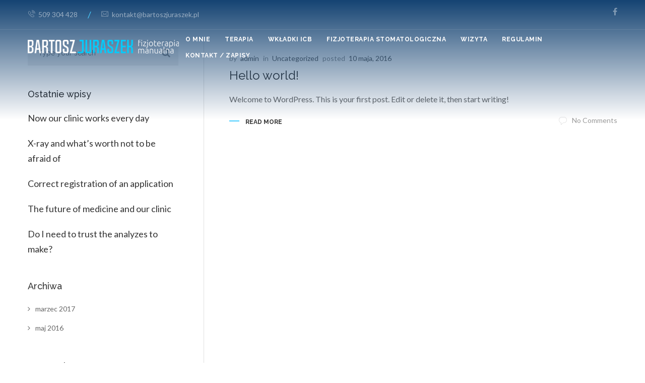

--- FILE ---
content_type: text/html; charset=UTF-8
request_url: https://bartoszjuraszek.pl/category/uncategorized/
body_size: 61517
content:
<!DOCTYPE html>
<html lang="pl-PL">
<head>
    <meta http-equiv="Content-Type" content="text/html; charset=UTF-8">
    <meta name="viewport" content="width=device-width, initial-scale=1, maximum-scale=1">
    <meta http-equiv="X-UA-Compatible" content="IE=Edge">
    <link rel="shortcut icon" href="https://bartoszjuraszek.pl/wp-content/uploads/2017/08/favicon.ico"/>    <link rel="pingback" href="https://bartoszjuraszek.pl/xmlrpc.php">
    <title>Uncategorized &#8211; Bartosz Juraszek</title>
                        <script>
                            /* You can add more configuration options to webfontloader by previously defining the WebFontConfig with your options */
                            if ( typeof WebFontConfig === "undefined" ) {
                                WebFontConfig = new Object();
                            }
                            WebFontConfig['google'] = {families: ['Lato:400', 'Raleway:100,200,300,400,500,600,700,800,900', 'Montserrat:400,700&amp;subset=latin']};

                            (function() {
                                var wf = document.createElement( 'script' );
                                wf.src = 'https://ajax.googleapis.com/ajax/libs/webfont/1.5.3/webfont.js';
                                wf.type = 'text/javascript';
                                wf.async = 'true';
                                var s = document.getElementsByTagName( 'script' )[0];
                                s.parentNode.insertBefore( wf, s );
                            })();
                        </script>
                        <meta name='robots' content='max-image-preview:large' />
<link rel='dns-prefetch' href='//s.w.org' />
<link rel="alternate" type="application/rss+xml" title="Bartosz Juraszek &raquo; Kanał z wpisami" href="https://bartoszjuraszek.pl/feed/" />
<link rel="alternate" type="application/rss+xml" title="Bartosz Juraszek &raquo; Kanał z wpisami zaszufladkowanymi do kategorii Uncategorized" href="https://bartoszjuraszek.pl/category/uncategorized/feed/" />
<script type="text/javascript">
window._wpemojiSettings = {"baseUrl":"https:\/\/s.w.org\/images\/core\/emoji\/13.1.0\/72x72\/","ext":".png","svgUrl":"https:\/\/s.w.org\/images\/core\/emoji\/13.1.0\/svg\/","svgExt":".svg","source":{"concatemoji":"https:\/\/bartoszjuraszek.pl\/wp-includes\/js\/wp-emoji-release.min.js?ver=5.9.12"}};
/*! This file is auto-generated */
!function(e,a,t){var n,r,o,i=a.createElement("canvas"),p=i.getContext&&i.getContext("2d");function s(e,t){var a=String.fromCharCode;p.clearRect(0,0,i.width,i.height),p.fillText(a.apply(this,e),0,0);e=i.toDataURL();return p.clearRect(0,0,i.width,i.height),p.fillText(a.apply(this,t),0,0),e===i.toDataURL()}function c(e){var t=a.createElement("script");t.src=e,t.defer=t.type="text/javascript",a.getElementsByTagName("head")[0].appendChild(t)}for(o=Array("flag","emoji"),t.supports={everything:!0,everythingExceptFlag:!0},r=0;r<o.length;r++)t.supports[o[r]]=function(e){if(!p||!p.fillText)return!1;switch(p.textBaseline="top",p.font="600 32px Arial",e){case"flag":return s([127987,65039,8205,9895,65039],[127987,65039,8203,9895,65039])?!1:!s([55356,56826,55356,56819],[55356,56826,8203,55356,56819])&&!s([55356,57332,56128,56423,56128,56418,56128,56421,56128,56430,56128,56423,56128,56447],[55356,57332,8203,56128,56423,8203,56128,56418,8203,56128,56421,8203,56128,56430,8203,56128,56423,8203,56128,56447]);case"emoji":return!s([10084,65039,8205,55357,56613],[10084,65039,8203,55357,56613])}return!1}(o[r]),t.supports.everything=t.supports.everything&&t.supports[o[r]],"flag"!==o[r]&&(t.supports.everythingExceptFlag=t.supports.everythingExceptFlag&&t.supports[o[r]]);t.supports.everythingExceptFlag=t.supports.everythingExceptFlag&&!t.supports.flag,t.DOMReady=!1,t.readyCallback=function(){t.DOMReady=!0},t.supports.everything||(n=function(){t.readyCallback()},a.addEventListener?(a.addEventListener("DOMContentLoaded",n,!1),e.addEventListener("load",n,!1)):(e.attachEvent("onload",n),a.attachEvent("onreadystatechange",function(){"complete"===a.readyState&&t.readyCallback()})),(n=t.source||{}).concatemoji?c(n.concatemoji):n.wpemoji&&n.twemoji&&(c(n.twemoji),c(n.wpemoji)))}(window,document,window._wpemojiSettings);
</script>
<style type="text/css">
img.wp-smiley,
img.emoji {
	display: inline !important;
	border: none !important;
	box-shadow: none !important;
	height: 1em !important;
	width: 1em !important;
	margin: 0 0.07em !important;
	vertical-align: -0.1em !important;
	background: none !important;
	padding: 0 !important;
}
</style>
	<link rel='stylesheet' id='wp-block-library-css'  href='https://bartoszjuraszek.pl/wp-includes/css/dist/block-library/style.min.css?ver=5.9.12' type='text/css' media='all' />
<style id='global-styles-inline-css' type='text/css'>
body{--wp--preset--color--black: #000000;--wp--preset--color--cyan-bluish-gray: #abb8c3;--wp--preset--color--white: #ffffff;--wp--preset--color--pale-pink: #f78da7;--wp--preset--color--vivid-red: #cf2e2e;--wp--preset--color--luminous-vivid-orange: #ff6900;--wp--preset--color--luminous-vivid-amber: #fcb900;--wp--preset--color--light-green-cyan: #7bdcb5;--wp--preset--color--vivid-green-cyan: #00d084;--wp--preset--color--pale-cyan-blue: #8ed1fc;--wp--preset--color--vivid-cyan-blue: #0693e3;--wp--preset--color--vivid-purple: #9b51e0;--wp--preset--gradient--vivid-cyan-blue-to-vivid-purple: linear-gradient(135deg,rgba(6,147,227,1) 0%,rgb(155,81,224) 100%);--wp--preset--gradient--light-green-cyan-to-vivid-green-cyan: linear-gradient(135deg,rgb(122,220,180) 0%,rgb(0,208,130) 100%);--wp--preset--gradient--luminous-vivid-amber-to-luminous-vivid-orange: linear-gradient(135deg,rgba(252,185,0,1) 0%,rgba(255,105,0,1) 100%);--wp--preset--gradient--luminous-vivid-orange-to-vivid-red: linear-gradient(135deg,rgba(255,105,0,1) 0%,rgb(207,46,46) 100%);--wp--preset--gradient--very-light-gray-to-cyan-bluish-gray: linear-gradient(135deg,rgb(238,238,238) 0%,rgb(169,184,195) 100%);--wp--preset--gradient--cool-to-warm-spectrum: linear-gradient(135deg,rgb(74,234,220) 0%,rgb(151,120,209) 20%,rgb(207,42,186) 40%,rgb(238,44,130) 60%,rgb(251,105,98) 80%,rgb(254,248,76) 100%);--wp--preset--gradient--blush-light-purple: linear-gradient(135deg,rgb(255,206,236) 0%,rgb(152,150,240) 100%);--wp--preset--gradient--blush-bordeaux: linear-gradient(135deg,rgb(254,205,165) 0%,rgb(254,45,45) 50%,rgb(107,0,62) 100%);--wp--preset--gradient--luminous-dusk: linear-gradient(135deg,rgb(255,203,112) 0%,rgb(199,81,192) 50%,rgb(65,88,208) 100%);--wp--preset--gradient--pale-ocean: linear-gradient(135deg,rgb(255,245,203) 0%,rgb(182,227,212) 50%,rgb(51,167,181) 100%);--wp--preset--gradient--electric-grass: linear-gradient(135deg,rgb(202,248,128) 0%,rgb(113,206,126) 100%);--wp--preset--gradient--midnight: linear-gradient(135deg,rgb(2,3,129) 0%,rgb(40,116,252) 100%);--wp--preset--duotone--dark-grayscale: url('#wp-duotone-dark-grayscale');--wp--preset--duotone--grayscale: url('#wp-duotone-grayscale');--wp--preset--duotone--purple-yellow: url('#wp-duotone-purple-yellow');--wp--preset--duotone--blue-red: url('#wp-duotone-blue-red');--wp--preset--duotone--midnight: url('#wp-duotone-midnight');--wp--preset--duotone--magenta-yellow: url('#wp-duotone-magenta-yellow');--wp--preset--duotone--purple-green: url('#wp-duotone-purple-green');--wp--preset--duotone--blue-orange: url('#wp-duotone-blue-orange');--wp--preset--font-size--small: 13px;--wp--preset--font-size--medium: 20px;--wp--preset--font-size--large: 36px;--wp--preset--font-size--x-large: 42px;}.has-black-color{color: var(--wp--preset--color--black) !important;}.has-cyan-bluish-gray-color{color: var(--wp--preset--color--cyan-bluish-gray) !important;}.has-white-color{color: var(--wp--preset--color--white) !important;}.has-pale-pink-color{color: var(--wp--preset--color--pale-pink) !important;}.has-vivid-red-color{color: var(--wp--preset--color--vivid-red) !important;}.has-luminous-vivid-orange-color{color: var(--wp--preset--color--luminous-vivid-orange) !important;}.has-luminous-vivid-amber-color{color: var(--wp--preset--color--luminous-vivid-amber) !important;}.has-light-green-cyan-color{color: var(--wp--preset--color--light-green-cyan) !important;}.has-vivid-green-cyan-color{color: var(--wp--preset--color--vivid-green-cyan) !important;}.has-pale-cyan-blue-color{color: var(--wp--preset--color--pale-cyan-blue) !important;}.has-vivid-cyan-blue-color{color: var(--wp--preset--color--vivid-cyan-blue) !important;}.has-vivid-purple-color{color: var(--wp--preset--color--vivid-purple) !important;}.has-black-background-color{background-color: var(--wp--preset--color--black) !important;}.has-cyan-bluish-gray-background-color{background-color: var(--wp--preset--color--cyan-bluish-gray) !important;}.has-white-background-color{background-color: var(--wp--preset--color--white) !important;}.has-pale-pink-background-color{background-color: var(--wp--preset--color--pale-pink) !important;}.has-vivid-red-background-color{background-color: var(--wp--preset--color--vivid-red) !important;}.has-luminous-vivid-orange-background-color{background-color: var(--wp--preset--color--luminous-vivid-orange) !important;}.has-luminous-vivid-amber-background-color{background-color: var(--wp--preset--color--luminous-vivid-amber) !important;}.has-light-green-cyan-background-color{background-color: var(--wp--preset--color--light-green-cyan) !important;}.has-vivid-green-cyan-background-color{background-color: var(--wp--preset--color--vivid-green-cyan) !important;}.has-pale-cyan-blue-background-color{background-color: var(--wp--preset--color--pale-cyan-blue) !important;}.has-vivid-cyan-blue-background-color{background-color: var(--wp--preset--color--vivid-cyan-blue) !important;}.has-vivid-purple-background-color{background-color: var(--wp--preset--color--vivid-purple) !important;}.has-black-border-color{border-color: var(--wp--preset--color--black) !important;}.has-cyan-bluish-gray-border-color{border-color: var(--wp--preset--color--cyan-bluish-gray) !important;}.has-white-border-color{border-color: var(--wp--preset--color--white) !important;}.has-pale-pink-border-color{border-color: var(--wp--preset--color--pale-pink) !important;}.has-vivid-red-border-color{border-color: var(--wp--preset--color--vivid-red) !important;}.has-luminous-vivid-orange-border-color{border-color: var(--wp--preset--color--luminous-vivid-orange) !important;}.has-luminous-vivid-amber-border-color{border-color: var(--wp--preset--color--luminous-vivid-amber) !important;}.has-light-green-cyan-border-color{border-color: var(--wp--preset--color--light-green-cyan) !important;}.has-vivid-green-cyan-border-color{border-color: var(--wp--preset--color--vivid-green-cyan) !important;}.has-pale-cyan-blue-border-color{border-color: var(--wp--preset--color--pale-cyan-blue) !important;}.has-vivid-cyan-blue-border-color{border-color: var(--wp--preset--color--vivid-cyan-blue) !important;}.has-vivid-purple-border-color{border-color: var(--wp--preset--color--vivid-purple) !important;}.has-vivid-cyan-blue-to-vivid-purple-gradient-background{background: var(--wp--preset--gradient--vivid-cyan-blue-to-vivid-purple) !important;}.has-light-green-cyan-to-vivid-green-cyan-gradient-background{background: var(--wp--preset--gradient--light-green-cyan-to-vivid-green-cyan) !important;}.has-luminous-vivid-amber-to-luminous-vivid-orange-gradient-background{background: var(--wp--preset--gradient--luminous-vivid-amber-to-luminous-vivid-orange) !important;}.has-luminous-vivid-orange-to-vivid-red-gradient-background{background: var(--wp--preset--gradient--luminous-vivid-orange-to-vivid-red) !important;}.has-very-light-gray-to-cyan-bluish-gray-gradient-background{background: var(--wp--preset--gradient--very-light-gray-to-cyan-bluish-gray) !important;}.has-cool-to-warm-spectrum-gradient-background{background: var(--wp--preset--gradient--cool-to-warm-spectrum) !important;}.has-blush-light-purple-gradient-background{background: var(--wp--preset--gradient--blush-light-purple) !important;}.has-blush-bordeaux-gradient-background{background: var(--wp--preset--gradient--blush-bordeaux) !important;}.has-luminous-dusk-gradient-background{background: var(--wp--preset--gradient--luminous-dusk) !important;}.has-pale-ocean-gradient-background{background: var(--wp--preset--gradient--pale-ocean) !important;}.has-electric-grass-gradient-background{background: var(--wp--preset--gradient--electric-grass) !important;}.has-midnight-gradient-background{background: var(--wp--preset--gradient--midnight) !important;}.has-small-font-size{font-size: var(--wp--preset--font-size--small) !important;}.has-medium-font-size{font-size: var(--wp--preset--font-size--medium) !important;}.has-large-font-size{font-size: var(--wp--preset--font-size--large) !important;}.has-x-large-font-size{font-size: var(--wp--preset--font-size--x-large) !important;}
</style>
<link rel='stylesheet' id='contact-form-7-css'  href='https://bartoszjuraszek.pl/wp-content/plugins/contact-form-7/includes/css/styles.css?ver=5.5.4' type='text/css' media='all' />
<link rel='stylesheet' id='responsive-lightbox-prettyphoto-css'  href='https://bartoszjuraszek.pl/wp-content/plugins/responsive-lightbox/assets/prettyphoto/prettyPhoto.min.css?ver=2.3.3' type='text/css' media='all' />
<link rel='stylesheet' id='rs-plugin-settings-css'  href='https://bartoszjuraszek.pl/wp-content/plugins/revslider/public/assets/css/rs6.css?ver=6.1.5' type='text/css' media='all' />
<style id='rs-plugin-settings-inline-css' type='text/css'>
#rs-demo-id {}
</style>
<link rel='stylesheet' id='bootstrap-css'  href='https://bartoszjuraszek.pl/wp-content/themes/visage/assets/css/bootstrap.min.css?ver=5.9.12' type='text/css' media='all' />
<link rel='stylesheet' id='fontawesome-css'  href='https://bartoszjuraszek.pl/wp-content/themes/visage/assets/css/font-awesome.min.css?ver=5.9.12' type='text/css' media='all' />
<link rel='stylesheet' id='visage-evathemeicons-css'  href='https://bartoszjuraszek.pl/wp-content/themes/visage/assets/css/Evatheme-Icon-Fonts.css?ver=5.9.12' type='text/css' media='all' />
<link rel='stylesheet' id='fluidbox-css'  href='https://bartoszjuraszek.pl/wp-content/themes/visage/assets/css/fluidbox.css?ver=5.9.12' type='text/css' media='all' />
<link rel='stylesheet' id='visage-owlcarousel-css'  href='https://bartoszjuraszek.pl/wp-content/themes/visage/assets/css/custom-owlcarousel.css?ver=5.9.12' type='text/css' media='all' />
<link rel='stylesheet' id='visage-theme-css'  href='https://bartoszjuraszek.pl/wp-content/themes/visage/assets/css/theme-style.css?ver=5.9.12' type='text/css' media='all' />
<link rel='stylesheet' id='visage-responsive-css'  href='https://bartoszjuraszek.pl/wp-content/themes/visage/assets/css/responsive.css?ver=5.9.12' type='text/css' media='all' />
<link rel='stylesheet' id='visage-default-css'  href='https://bartoszjuraszek.pl/wp-content/themes/visage/style.css?ver=5.9.12' type='text/css' media='all' />
<link rel='stylesheet' id='visage_inline_custom_style-css'  href='https://bartoszjuraszek.pl/wp-content/themes/visage/assets/css/cstheme_custom_styles.css?ver=5.9.12' type='text/css' media='all' />
<style id='visage_inline_custom_style-inline-css' type='text/css'>

	
	body{
		font-family: Lato ;
		text-transform: none ;
		font-weight: 400 ;
		line-height: 30px ;
		font-size: 18px ;
		color: #333333 ;
		letter-spacing: 0px ;
	}
	body.boxed {  }
	body.boxed{
		padding-top: 0 px;
		padding-bottom: 0 px;
		background-color: #696969;
	}
	body.boxed footer.fixed.active{
		bottom: 0 px;
	}
	
	
	/* header */
	
			body.header-top header.header-top .header_bg{
				height:200%;
				opacity:1;
				background: -moz-linear-gradient(top, #003366 0%, transparent 100%);
				background: -webkit-linear-gradient(top, #003366 0%,transparent 100%);
				background: linear-gradient(to bottom, #003366 0%,transparent 100%);
				filter: progid:DXImageTransform.Microsoft.gradient( startColorstr="#003366", endColorstr="transparent",GradientType=0 );
			}
			body.header-top.pagetitle_hide.header-fixed .header_bg {height:100%; background-color: #0f3168;}
			body.single-product.header-top.pagetitle_hide .header_bg {height:auto; background-color: #0f3168;}
			header.header-top .menu-primary-menu-container-wrap ul.nav-menu > li:hover > a,
			header.header-top .menu-primary-menu-container-wrap ul.nav-menu > li.current_page_item > a,
			header.header-top .menu-primary-menu-container-wrap ul.nav-menu > li.current-menu-item > a{
				color: #48cdff !important;
			}
		
	
	.header_wrap .menu_creative_btn span{
		background-color: #ffffff !important;
	}
	.header_wrap .menu_creative_btn:hover span{ background-color: #48cdff !important; }
	.header_search_icon{ color: #ffffff !important; }
	.header_search_icon:hover{ color: #48cdff !important; }
	.menu_creative_btn span{ background-color: #ffffff ; }
	.header_tagline:before{ background-color: #ffffff ; }
	.tagline_text_wrap a{ color: #ffffff !important; }
	.tagline_text_wrap a:hover i{ color: #48cdff ; }
	header.header-top .social_links_wrap .social_link{ color: #ffffff !important; }
	.visage-logo h1 a{ color: #ffffff !important; }
	body.header-fixed header.header-top .header_wrap{ background-color: #0f3168 ; }
	#page-wrap > header#header_mobile_wrap{ background-color: #0f3168 ; }

	header.header-top .menu-primary-menu-container-wrap > div > ul > li > a,
	.menu_creative_block .menu-primary-menu-container-wrap > div > ul > li > a{
		font-family: Raleway ;
		text-transform: uppercase ;
		font-weight: 700 ;
		line-height: 20px ;
		font-size: 12px ;
		color: #ffffff ;
		letter-spacing: 0.5px ;
	}
	header.header-top .menu-primary-menu-container-wrap .sub-menu li.menu-item a,
	.menu_creative_block li li a{
		font-family: Raleway ;
		text-transform: uppercase ;
		font-weight: 500 ;
		line-height: 20px;
		font-size: 12px ;
		color: #282828 ;
		letter-spacing: 0px ;
	}
	
	
	/* Menu */
	header.header-top .menu-primary-menu-container-wrap .sub-menu,
	header.header-top .menu-primary-menu-container-wrap .sub-menu .sub-menu{
		border-color: #48cdff ;
		background-color: #ffffff ;
	}
	header.header-top .menu-primary-menu-container-wrap > div > ul > li > a:hover,
	header.header-top .menu-primary-menu-container-wrap ul li.current_page_item > a,
	header.header-top .menu-primary-menu-container-wrap ul li.current-menu-item > a,
	header.header-top .menu-primary-menu-container-wrap li.current-menu-parent > a,
	header.header-top .menu-primary-menu-container-wrap li.current-menu-ancestor > a{
		color: #48cdff ;
	}
	#header_mobile_wrap .menu-primary-menu-container-wrap li a:hover,
	#header_mobile_wrap .menu-primary-menu-container-wrap ul li.current_page_item > a,
	#header_mobile_wrap .menu-primary-menu-container-wrap ul li.current-menu-item > a,
	#header_mobile_wrap .menu-primary-menu-container-wrap li.current-menu-parent > a,
	#header_mobile_wrap .menu-primary-menu-container-wrap li.current-menu-ancestor > a{
		color: #48cdff ;
	}
	header.header-top .menu-primary-menu-container-wrap ul.nav-menu > li.current-menu-ancestor.menu-item > a{
		color: #48cdff !important;
	}
	header.header-top .menu-primary-menu-container-wrap .sub-menu li a:after{
		color: #282828 ;
	}
	header.header-top .menu-primary-menu-container-wrap .sub-menu li.menu-item a:hover,
	header.header-top .menu-primary-menu-container-wrap .sub-menu li.current-menu-parent a,
	header.header-top .menu-primary-menu-container-wrap .sub-menu li.current_page_item a,
	header.header-top .menu-primary-menu-container-wrap .sub-menu .sub-menu li.menu-item a:hover,
	header.header-top .menu-primary-menu-container-wrap .sub-menu .sub-menu li.current-menu-parent a,
	header.header-top .menu-primary-menu-container-wrap .sub-menu .sub-menu li.current_page_item a{
		background-color: #ecfaff ;
	}

	
	/* Mobile Menu */
	#header_mobile_wrap ul.nav-menu li a{
		color: #ffffff ;
	}
	
	
	/* Page Title Background Stylings */
	#pagetitle { background-image: url(https://visage.evatheme.com/wp-content/uploads/2017/01/slider-bg12.jpg);background-repeat: repeat;background-size: cover;-moz-background-size: cover;-webkit-background-size: cover;-o-background-size: cover;-ms-background-size: cover;background-color: #696969;color: #ffffff; }
	#pagetitle h2, #pagetitle a, #pagetitle p { color: #ffffff ; }
	

	/* Page 404 */
	#error404_container {  }
	

	/* Breadcrumbs */
	#breadcrumbs{ background-color: #f2f2f2 ; }
	#breadcrumbs a, #breadcrumbs span{ color: #999999 ; }
	#breadcrumbs a:hover{ color: #48cdff ; }
	
	/* Footer */
	footer #prefooter_area{ color: #999999 ; background-color: #232323 ; }
	footer #prefooter_area a{ color: #999999 ; }
	footer #prefooter_area a:hover{ color: #48cdff ; }
	footer #prefooter_area .cstheme_widget_sociallinks .social_link{ color: #232323 ; }
	footer #footer_bottom{ color: #b7b7b7 ; background-color: #1e1e1e ; }
	footer #footer_bottom .social_links_wrap .social_link{ color: #b7b7b7 !important; }
	footer #footer_bottom .social_links_wrap .social_link:hover{ color: #48cdff !important; }
	footer .widget-title{
		font-family: Raleway ;
		text-transform:  ;
		font-weight: 500 ;
		line-height: 28px ;
		font-size: 18px ;
		color: #ffffff ;
		letter-spacing: 0px ;
	}
	
	
	/* WooCommerce */
	.woocommerce #pagetitle, .woocommerce-page #pagetitle {  }
	.woocommerce #pagetitle h2, .woocommerce #pagetitle p, .woocommerce-page #pagetitle h2, .woocommerce-page #pagetitle p{  }
	#woo-nav-cart ul.product_list_widget li a{
		font-family: Raleway ;
	}
	
	
	/* Shortcodes */
	.btn:hover,
	.btn-default:hover{
		border-color: #48cdff ;
	}
	.btn:focus,
	.btn-default.active,
	.btn-default.active:hover,
	.btn-default.focus,
	.btn-default:active,
	.btn-default:focus,
	.btn-primary,
	.btn.btn-primary,
	.btn-primary.active,
	.btn-primary.focus,
	.btn-primary:active,
	.btn-primary:focus{
		border-color: #48cdff ;
		background: #48cdff ;
	}
	
	blockquote:before, blockquote cite:before, blockquote small:before{ background-color: #48cdff ; }
	blockquote cite, blockquote small, blockquote:after{ color: #48cdff ; }
	
	/* Custom Colors */
	a:hover, a:focus{ color: #48cdff ; }
	.single-post-content p a, .contentarea p a{ color: #48cdff ; }
	::selection{ background: #48cdff ; color:#fff; }
	::-moz-selection{ background: #48cdff ; color:#fff; }
	.theme_color{ color: #48cdff ; }
	.bg_primary{ background-color: #48cdff ; }
	button:hover, input[type='button'], input[type='reset'], input[type='submit']:hover{ background-color: #48cdff ; }
	input[type='text']:focus, input[type='email']:focus, input[type='url']:focus, input[type='password']:focus, input[type='search']:focus, textarea:focus, .wpcf7-form input:focus, .wpcf7-form textarea:focus{ color:#333; border-color: #48cdff !important; background-color:#fff; }
	#blog-single-wrap.fullscreen .form_field:focus{ color:#333; border-color: #48cdff ; background-color:#fff; }
	#loader .bar{ background-color: #48cdff ; }
	.header_search i.fa-search:hover{ color: #48cdff ; }
	.menu_creative_btn:hover span{ background-color: #48cdff ; }
	.widget_meta li a:hover, .widget_archive li a:hover, .widget_categories li a:hover, .widget_product_categories li a:hover{ color: #48cdff ; }
	.single_post_meta_tags a:hover, .tagcloud a:hover{ border-color: #48cdff ; }
	.cstheme_widget_sociallinks .social_link:hover{ background-color: #48cdff ; }
	#blog-single-wrap .sharebox .social_link:hover{ background-color: #48cdff ; }
	.eva-pagination .page-numbers:hover{ border-color: #48cdff ; }
	.eva-pagination .page-numbers.current{ border-color: #48cdff ; background-color: #48cdff ; }
	.post_content_readmore:before{ background-color: #48cdff ; }
	.owl-controls .owl-dot:hover, .owl-controls .owl-dot.active{ box-shadow: 0 0 0 10px #48cdff inset; }
	.format-link .post_format_content .featured_img_bg:before{ background-color: #48cdff ; }
	#related_posts_list .post-title:before{ background-color: #48cdff ; }
	.commentlist .comment-meta .comment-reply-link i{ color: #48cdff ; }
	.form_search_block input[type='text']{ border-color: #48cdff !important; }
	.form_search_block i.fa.fa-search{ background-color: #48cdff ; }
	.post-image .play_btn i{ background-color: #48cdff ; }
	.portfolio_descr_wrap .portfolio_title:before{ background-color: #48cdff ; }
	#portfolio_list.grid .portfolio_descr_wrap .portfolio_title a:hover{ color: #48cdff ; }
	#portfolio_list.masonry .portfolio_format_content i:hover:before, #portfolio_list.masonry .portfolio_format_content i:hover:after{ background-color: #48cdff ; }
	aside h4.widget-title:before{ background-color: #48cdff ; }
	.cstheme_comment_count:hover i{ color: #48cdff ; }
	.cstheme_widget_instagram li a i:hover:before, .cstheme_widget_instagram li a i:hover:after{ background-color: #48cdff ; }
	#portfolio_list.masonry_card .portfolio_title:before, #portfolio_list.grid_card .portfolio_title:before{ background-color: #48cdff ; }
	#portfolio_list.left_img .portfolio_meta_category:before, #portfolio_list.chess .portfolio_meta_category:before, #portfolio_list.carousel .portfolio_meta_category:before{ background-color: #48cdff ; }
	#portfolio_list.chess .portfolio_content_wrapper .portfolio_descr_wrap:before{ background-color: #48cdff ; }
	#portfolio_list.carousel .portfolio_title a:hover{ color: #48cdff ; }
	.partner_wrap.with_descr .partner_descr h6:before{ background-color: #48cdff ; }
	#blog_list.masonry_bg_img .post_format_content:before{ background-color: #48cdff ; }
	#blog_list.grid_card .post-descr-wrap .post-title:before{ background-color: #48cdff ; }
	#blog_list.grid_card_min .post-descr-wrap .post-meta i, #blog_list.masonry_card_min .post-descr-wrap .post-meta i{ color: #48cdff ; }
	#portfolio_list.rounded .portfolio_descr_wrap:before{ background-color: #48cdff ; }
	#portfolio_list.grid_bg_img .portfolio_content_wrapper .portfolio_format_content:before,
	#portfolio_list.masonry_bg_img .portfolio_content_wrapper .portfolio_format_content:before,
	#portfolio_list.rounded .portfolio_format_content:after,
	#portfolio_list.masonry_top_img .portfolio_format_content:before,
	#portfolio_list.grid_top_img .portfolio_format_content:before,
	#portfolio_list.left_img .portfolio_format_content:before,
	#portfolio_list.masonry_card .portfolio_format_content > a:before,
	#portfolio_list.grid_card .portfolio_format_content > a:before,
	#portfolio_list.chess .portfolio_format_content a:before,
	#portfolio_list.carousel .portfolio_format_content a:before{
		background-color: #333333 ;
	}
	#portfolio_list.grid_bg_img .portfolio_content_wrapper:hover .portfolio_format_content:before,
	#portfolio_list.masonry_bg_img .portfolio_content_wrapper:hover .portfolio_format_content:before,
	#portfolio_list.rounded .portfolio_format_content:hover:after,
	#portfolio_list.masonry_top_img .portfolio_content_wrapper:hover .portfolio_format_content:before,
	#portfolio_list.grid_top_img .portfolio_content_wrapper:hover .portfolio_format_content:before,
	#portfolio_list.left_img .portfolio_format_content:hover:before,
	#portfolio_list.masonry_card .portfolio_content_wrapper:hover .portfolio_format_content a:before,
	#portfolio_list.grid_card .portfolio_content_wrapper:hover .portfolio_format_content a:before,
	#portfolio_list.chess .portfolio_format_content:hover a:before,
	#portfolio_list.carousel .portfolio_content_wrapper:hover .portfolio_format_content a:before{
		opacity: 0.75 ;
	}
	.vc_tta-style-classic.vc_tta.vc_general .vc_tta-tabs-list .vc_tta-tab.vc_active > a{ border-top: 2px solid #48cdff !important; }
	.vc_tta-style-classic.vc_tta.vc_general.vc_tta-o-no-fill .vc_tta-tabs-list .vc_tta-tab.vc_active > a{ border-bottom: 3px solid #48cdff !important; }
	.vc_tta-style-classic.vc_tta.vc_general .vc_tta-tabs-list .vc_tta-tab.vc_active > a, .vc_tta-style-classic.vc_tta.vc_general .vc_tta-tabs-list .vc_tta-tab > a:hover{ color: #48cdff !important; }
	.vc_tta-style-classic.vc_tta.vc_general.vc_tta-o-no-fill.vc_tta-shape-round .vc_tta-tabs-list .vc_tta-tab > a:hover{ border-color: #48cdff !important; }
	.vc_tta-style-classic.vc_tta.vc_general.vc_tta-tabs-position-left .vc_tta-tabs-list .vc_tta-tab.vc_active > a{ border-left: 2px solid #48cdff !important; }
	.vc_tta-color-white.vc_tta-style-classic .vc_tta-panel .vc_tta-panel-title > a:hover, .vc_tta-color-white.vc_tta-style-classic .vc_tta-panel.vc_active .vc_tta-panel-title > a{ color: #48cdff !important; }
	.vc_tta-style-classic .vc_tta-panel.vc_active .vc_tta-panel-heading{ border-left:2px solid #48cdff !important; }
	.vc_tta.vc_tta-accordion .vc_active .vc_tta-controls-icon.vc_tta-controls-icon-plus{ background-color: #48cdff !important; }
	.ult_design_5 .ult_pricing_table .ult_price_link .ult_price_action_button:hover{ background-color: #48cdff !important; }
	.ult-team-member-wrap.ult-style-1 .ult-team-member-name-wrap .member-name-divider{ background-color: #48cdff !important; }
	#blog_list.grid_card .post-descr-wrap .post-title:before, #blog_list.masonry_card .post-descr-wrap .post-title:before{ background-color: #48cdff ; }
	#page-content .wpb_image_grid_uls.hover_style3 li a i{ background-color: #48cdff ; }
	.ult-carousel-wrapper .slick-dots li.slick-active i{ color: #48cdff !important; }
	#error404_container .btnback{ background-color: #48cdff ; }
	.coming_soon_wrapper h6 a{ color: #48cdff ; }
	.coming_soon_wrapper ul.countdown{ border-color: #48cdff ; }
	.coming_soon_wrapper ul.countdown:before, .coming_soon_wrapper ul.countdown:after, .coming_soon_wrapper ul.countdown i:before, .coming_soon_wrapper ul.countdown i:after{ background-color: #48cdff ; }
	#blog_list.frame_min .post-content-wrapper:hover{ box-shadow: 0 0 0 2px #48cdff inset; }
	#blog_list.frame_min .post-content-wrapper:hover .post_bottom_inf .text-left, #blog_list.frame_min .post-content-wrapper:hover .post_bottom_inf .text-right, #blog_list.frame_min .post-content-wrapper:hover .cstheme_comment_count, #blog_list.frame_min .post-content-wrapper:hover .cstheme_comment_count i, #blog_list.frame_min .post-content-wrapper:hover .post_bottom_inf .text-left i{color: #48cdff ;}
	#portfolio_single_wrap .sharebox .social_link:hover{ background-color: #48cdff ; }
	.shop_wrap .sharebox .social_link:hover{ background-color: #48cdff ; }
	.cstheme_contactform_type5 span.focus:before{ background-color: #48cdff ; }
	.cstheme_contactform_type5 span input:focus, .cstheme_contactform_type5 textarea:focus{ color: #48cdff ; }
	.cstheme_contactform_type6 span.focus:before{ background-color: #48cdff ; opacity:0.1; }
	.cstheme_contactform_type6 span input:focus, .cstheme_contactform_type6 textarea:focus, .cstheme_contactform_type6 p.focus i.icon{ color: #48cdff ; }
	.cstheme_contactform_type8 p.focus i.icon{ color: #48cdff ; }
	.cstheme_contactform_type10 span.focus:before{ background-color: #48cdff ; }
	.cstheme_contactform_type10 input:focus, .cstheme_contactform_type10 textarea:focus{border-color:#e4e4e4 !important; background-color:#f9f9f9 !important;}
	.cstheme_contactform_type4 span input:focus, .cstheme_contactform_type4 textarea:focus{ border-color:transparent !important; }
	.button_with_icon .play_btn i{ background-color: #48cdff ; }
	.portfolio_single_nav a i.last{ color: #48cdff ; }
	.portfolio_single_nav a.back-to-portfolio:hover{ color: #48cdff ; }
	.filter_block li a{ color: #b2b2b2 ; }
	.filter_block li a:after{ background-color: #b2b2b2 ; }
	.filter_block li a:hover{ color: #48cdff ; }
	#blog_list.frame_min .post-title:hover a{ color: #48cdff !important; }
	#blog_list.bg_img_card .post-title:hover a, #blog_list.bg_img_card .format-quote h2.post-title:hover a{ color: #48cdff ; }
	#blog_list.bg_img_card .post-content-quote-wrapper .overlay_border:before, #blog_list.bg_img_card .post-content-quote-wrapper .overlay_border:after{border-color: #48cdff ;}
	#blog_list.bg_img_card .post-content-link-wrapper{background-color: #48cdff ;}
	#blog_list.bg_img_card .post_meta_category{ background-color: #48cdff ; }
	#blog_list.bg_img_card .read_more:before{ background-color: #48cdff ; }
	#blog_list.bg_img_card .read_more:hover{ color: #48cdff ; }
	.widget_categories .current-cat a,
	.widget_pages li a:hover,
	.widget_nav_menu li a:hover,
	.widget_pages li.current_page_item a,
	.widget_nav_menu li.current_page_item a{
		color: #48cdff ;
	}
	#blog_list.default article.post.sticky:before,
	#blog_list.grid_bg_img .post_content_readmore,
	form.wpcf7-form input[type='submit']{
		background-color: #48cdff ;
	}
	.eva-pagination .page-numbers,
	.btn,
	.portfolio_single_det,
	.portfolio_single_nav div > div > a,
	.post_content_readmore,
	.btn,
	.button,
	input,
	textarea,
	.woocommerce .quantity input.qty,
	.woocommerce-page .quantity input.qty,
	.woocommerce button.button.alt.single_add_to_cart_button,
	.summary .product_meta b,
	.woocommerce div.product .woocommerce-tabs ul.tabs li a,
	.woocommerce-page div.product .woocommerce-tabs ul.tabs li a,
	h1, h2, h3, h4, h5, h6{
		font-family: Raleway ;
	}
	
	.mobile_menu_btn span{
		background-color: #ffffff ;
	}
	
	/* MailChimp Plugin */
	.mc4wp-form .mc4wp_email_wrap.focus i{ color: #48cdff ; }
	
	/* WooCommerce */
	.woocommerce #respond input#submit.alt, .woocommerce a.button.alt, .woocommerce button.button.alt, .woocommerce input.button.alt{ background-color: #48cdff ; }
	.woocommerce ul.products .product_wrap.products_list_type1 .shop_list_product_image:before, .woocommerce-page ul.products .product_wrap.products_list_type1 .shop_list_product_image:before{ background-color: #48cdff ; }
	.woocommerce .star-rating span:before{ color: #48cdff ; }
	.woocommerce div.product div.images .thumbnails a:after, .woocommerce-page div.product div.images .thumbnails a:after{ background-color: #48cdff ; }
	.woocommerce div.product span.price, .woocommerce div.product p.price, .woocommerce-page div.product span.price, .woocommerce-page div.product p.price{ color: #48cdff ; }
	.summary .product_meta a:hover{ color: #48cdff ; }
	.shop_wrap .cswoo_sharebox .cswoo_social_link:hover{ color: #48cdff ; }
	.woocommerce div.product .woocommerce-tabs ul.tabs li a:hover, .woocommerce-page div.product .woocommerce-tabs ul.tabs li a:hover, .woocommerce div.product .woocommerce-tabs ul.tabs li.active a, .woocommerce-page div.product .woocommerce-tabs ul.tabs li.active a{ color: #48cdff ; }
	.woocommerce div.product .woocommerce-tabs ul.tabs li.active a, .woocommerce-page div.product .woocommerce-tabs ul.tabs li.active a{ border-top: 2px solid #48cdff ; border-bottom-color: #fff; }
	#woo-nav-cart ul.cart_list li,
	#woo-nav-cart ul.cart_list li a,
	#woo-nav-cart ul.product_list_widget li a,
	#woo-nav-cart .widget_shopping_cart .cart_list li.mini_cart_item a.remove{
		color: #282828 !important;
	}
	#woo-nav-cart .cart_empty ul.product_list_widget li{
		color: #282828 ;
	}
	#woo-nav-cart ul.cart_list li a:hover, #woo-nav-cart ul.product_list_widget li a:hover{ color: #48cdff !important; }
	#woo-nav-cart .nav-cart-content i{ color: #ffffff ; }
	#woo-nav-cart .nav-cart-content i:hover{ color: #48cdff ; }
	#woo-nav-cart .woo-cart-count{ background-color: #48cdff ; }
	.woocommerce #review_form #respond input#submit{ background-color: #48cdff ; }
	.woocommerce table.cart input, .woocommerce-page table.cart input{ background-color: #48cdff ; }
	.woocommerce .widget_price_filter .ui-slider .ui-slider-range{ background-color: #48cdff ; }
	#woo-nav-cart .widget_shopping_cart_content a.button, .woocommerce .widget_shopping_cart_content a.button:hover, .woocommerce .widget_price_filter .price_slider_amount .button:hover{ background-color: #48cdff !important; }
	.woocommerce .widget_shopping_cart .total:before, .woocommerce-page.widget_shopping_cart .total:before, .woocommerce-page .widget_shopping_cart .total:before{ background-color: #48cdff ; }
	.woocommerce .widget_price_filter .ui-slider .ui-slider-handle, .woocommerce-page .widget_price_filter .ui-slider .ui-slider-handle{ background-color: #48cdff ; }
	.woocommerce .widget .star-rating span:before, .woocommerce-page .widget .star-rating span:before{ color: #48cdff ; }
	.woocommerce div.product .woocommerce-product-rating .woocommerce-review-link:hover{ color: #48cdff ; }
	.woocommerce-message .button:hover{ background-color: #48cdff !important; }
	#coupon_code:focus{ border-color: #48cdff !important; }
	#customer_login .button{ background-color: #48cdff !important; }
	.woocommerce ul.products li.product-category.product h3 .count, .woocommerce-page ul.products li.product-category.product h3 .count{ background-color: #48cdff ; }
	.woocommerce ul.products li.product .product_wrap.products_list_type2 .shop_list_product_descr .add_to_cart_button:hover,
	.woocommerce-page ul.products li.product .product_wrap.products_list_type2 .shop_list_product_descr .add_to_cart_button:hover,
	.woocommerce ul.products li.product .product_wrap.products_list_type5 .add_to_cart_button:hover,
	.woocommerce-page ul.products li.product .product_wrap.products_list_type5 .add_to_cart_button:hover{
		background-color: #48cdff ;
	}
	body.archive.woocommerce.header-top.pagetitle_hide .header_bg,
	body.woocommerce-page.header-top.pagetitle_hide .header_bg{
		height:auto;
		background-color: #0f3168 ;
	}
	
	#woo-nav-cart .nav-cart-products{background-color: #ffffff ;}
	#woo-nav-cart ul.product_list_widget li:before{
		background-color: #ecfaff ;
	}
	
	
	/* Custom CSS from Theme Options */
	#page-content {margin-top:0px !important;}
	
	
</style>
<!--[if lt IE 9]>
<link rel='stylesheet' id='vc_lte_ie9-css'  href='https://bartoszjuraszek.pl/wp-content/plugins/js_composer/assets/css/vc_lte_ie9.min.css?ver=6.0.5' type='text/css' media='screen' />
<![endif]-->
<link rel='stylesheet' id='bsf-Defaults-css'  href='https://bartoszjuraszek.pl/wp-content/uploads/smile_fonts/Defaults/Defaults.css?ver=5.9.12' type='text/css' media='all' />
<script type='text/javascript' src='https://bartoszjuraszek.pl/wp-includes/js/jquery/jquery.min.js?ver=3.6.0' id='jquery-core-js'></script>
<script type='text/javascript' src='https://bartoszjuraszek.pl/wp-includes/js/jquery/jquery-migrate.min.js?ver=3.3.2' id='jquery-migrate-js'></script>
<script type='text/javascript' src='https://bartoszjuraszek.pl/wp-content/plugins/responsive-lightbox/assets/prettyphoto/jquery.prettyPhoto.min.js?ver=2.3.3' id='responsive-lightbox-prettyphoto-js'></script>
<script type='text/javascript' src='https://bartoszjuraszek.pl/wp-includes/js/underscore.min.js?ver=1.13.1' id='underscore-js'></script>
<script type='text/javascript' src='https://bartoszjuraszek.pl/wp-content/plugins/responsive-lightbox/assets/infinitescroll/infinite-scroll.pkgd.min.js?ver=5.9.12' id='responsive-lightbox-infinite-scroll-js'></script>
<script type='text/javascript' id='responsive-lightbox-js-extra'>
/* <![CDATA[ */
var rlArgs = {"script":"prettyphoto","selector":"prettyPhoto","customEvents":"","activeGalleries":"1","animationSpeed":"normal","slideshow":"0","slideshowDelay":"5000","slideshowAutoplay":"0","opacity":"0.75","showTitle":"1","allowResize":"1","allowExpand":"1","width":"1080","height":"720","separator":"\/","theme":"pp_default","horizontalPadding":"20","hideFlash":"0","wmode":"opaque","videoAutoplay":"0","modal":"0","deeplinking":"0","overlayGallery":"1","keyboardShortcuts":"1","social":"0","woocommerce_gallery":"0","ajaxurl":"https:\/\/bartoszjuraszek.pl\/wp-admin\/admin-ajax.php","nonce":"183b4ffaab"};
/* ]]> */
</script>
<script type='text/javascript' src='https://bartoszjuraszek.pl/wp-content/plugins/responsive-lightbox/js/front.js?ver=2.3.3' id='responsive-lightbox-js'></script>
<script type='text/javascript' src='https://bartoszjuraszek.pl/wp-content/plugins/revslider/public/assets/js/revolution.tools.min.js?ver=6.0' id='tp-tools-js'></script>
<script type='text/javascript' src='https://bartoszjuraszek.pl/wp-content/plugins/revslider/public/assets/js/rs6.min.js?ver=6.1.5' id='revmin-js'></script>
<link rel="https://api.w.org/" href="https://bartoszjuraszek.pl/wp-json/" /><link rel="alternate" type="application/json" href="https://bartoszjuraszek.pl/wp-json/wp/v2/categories/1" /><link rel="EditURI" type="application/rsd+xml" title="RSD" href="https://bartoszjuraszek.pl/xmlrpc.php?rsd" />
<link rel="wlwmanifest" type="application/wlwmanifest+xml" href="https://bartoszjuraszek.pl/wp-includes/wlwmanifest.xml" /> 
<meta name="generator" content="WordPress 5.9.12" />

<!-- Lara's Google Analytics - https://www.xtraorbit.com/wordpress-google-analytics-dashboard-widget/ -->
<script async src="https://www.googletagmanager.com/gtag/js?id=UA-108246758-1"></script>
<script>
  window.dataLayer = window.dataLayer || [];
  function gtag(){dataLayer.push(arguments);}
  gtag('js', new Date());
  gtag('config', 'UA-108246758-1', { 'anonymize_ip': true });
</script>

<meta name="generator" content="Powered by WPBakery Page Builder - drag and drop page builder for WordPress."/>
<meta name="generator" content="Powered by Slider Revolution 6.1.5 - responsive, Mobile-Friendly Slider Plugin for WordPress with comfortable drag and drop interface." />
<script type="text/javascript">function setREVStartSize(t){try{var h,e=document.getElementById(t.c).parentNode.offsetWidth;if(e=0===e||isNaN(e)?window.innerWidth:e,t.tabw=void 0===t.tabw?0:parseInt(t.tabw),t.thumbw=void 0===t.thumbw?0:parseInt(t.thumbw),t.tabh=void 0===t.tabh?0:parseInt(t.tabh),t.thumbh=void 0===t.thumbh?0:parseInt(t.thumbh),t.tabhide=void 0===t.tabhide?0:parseInt(t.tabhide),t.thumbhide=void 0===t.thumbhide?0:parseInt(t.thumbhide),t.mh=void 0===t.mh||""==t.mh||"auto"===t.mh?0:parseInt(t.mh,0),"fullscreen"===t.layout||"fullscreen"===t.l)h=Math.max(t.mh,window.innerHeight);else{for(var i in t.gw=Array.isArray(t.gw)?t.gw:[t.gw],t.rl)void 0!==t.gw[i]&&0!==t.gw[i]||(t.gw[i]=t.gw[i-1]);for(var i in t.gh=void 0===t.el||""===t.el||Array.isArray(t.el)&&0==t.el.length?t.gh:t.el,t.gh=Array.isArray(t.gh)?t.gh:[t.gh],t.rl)void 0!==t.gh[i]&&0!==t.gh[i]||(t.gh[i]=t.gh[i-1]);var r,a=new Array(t.rl.length),n=0;for(var i in t.tabw=t.tabhide>=e?0:t.tabw,t.thumbw=t.thumbhide>=e?0:t.thumbw,t.tabh=t.tabhide>=e?0:t.tabh,t.thumbh=t.thumbhide>=e?0:t.thumbh,t.rl)a[i]=t.rl[i]<window.innerWidth?0:t.rl[i];for(var i in r=a[0],a)r>a[i]&&0<a[i]&&(r=a[i],n=i);var d=e>t.gw[n]+t.tabw+t.thumbw?1:(e-(t.tabw+t.thumbw))/t.gw[n];h=t.gh[n]*d+(t.tabh+t.thumbh)}void 0===window.rs_init_css&&(window.rs_init_css=document.head.appendChild(document.createElement("style"))),document.getElementById(t.c).height=h,window.rs_init_css.innerHTML+="#"+t.c+"_wrapper { height: "+h+"px }"}catch(t){console.log("Failure at Presize of Slider:"+t)}};</script>
		<style type="text/css" id="wp-custom-css">
			header.header-top .menu-primary-menu-container-wrap ul li.menu-item {
    display: inline-block;
    vertical-align: top;
    margin: 0 0 0 0px;
}		</style>
		<style type="text/css" title="dynamic-css" class="options-output">body{font-family:Lato;line-height:30px;font-weight:400;font-style:normal;color:#333333;font-size:18px;opacity: 1;visibility: visible;-webkit-transition: opacity 0.24s ease-in-out;-moz-transition: opacity 0.24s ease-in-out;transition: opacity 0.24s ease-in-out;}.wf-loading body,{opacity: 0;}.ie.wf-loading body,{visibility: hidden;}h1{font-family:Raleway;line-height:84px;letter-spacing:0px;font-weight:400;font-style:normal;color:#333333;font-size:72px;opacity: 1;visibility: visible;-webkit-transition: opacity 0.24s ease-in-out;-moz-transition: opacity 0.24s ease-in-out;transition: opacity 0.24s ease-in-out;}.wf-loading h1,{opacity: 0;}.ie.wf-loading h1,{visibility: hidden;}h2{font-family:Raleway;line-height:64px;letter-spacing:0px;font-weight:400;font-style:normal;color:#333333;font-size:52px;opacity: 1;visibility: visible;-webkit-transition: opacity 0.24s ease-in-out;-moz-transition: opacity 0.24s ease-in-out;transition: opacity 0.24s ease-in-out;}.wf-loading h2,{opacity: 0;}.ie.wf-loading h2,{visibility: hidden;}h3{font-family:Montserrat;line-height:54px;letter-spacing:0px;font-weight:400;font-style:normal;color:#333333;font-size:42px;opacity: 1;visibility: visible;-webkit-transition: opacity 0.24s ease-in-out;-moz-transition: opacity 0.24s ease-in-out;transition: opacity 0.24s ease-in-out;}.wf-loading h3,{opacity: 0;}.ie.wf-loading h3,{visibility: hidden;}h4{font-family:Raleway;line-height:48px;letter-spacing:0px;font-weight:400;font-style:normal;color:#333333;font-size:36px;opacity: 1;visibility: visible;-webkit-transition: opacity 0.24s ease-in-out;-moz-transition: opacity 0.24s ease-in-out;transition: opacity 0.24s ease-in-out;}.wf-loading h4,{opacity: 0;}.ie.wf-loading h4,{visibility: hidden;}h5{font-family:Montserrat;line-height:36px;letter-spacing:0px;font-weight:400;font-style:normal;color:#333333;font-size:24px;opacity: 1;visibility: visible;-webkit-transition: opacity 0.24s ease-in-out;-moz-transition: opacity 0.24s ease-in-out;transition: opacity 0.24s ease-in-out;}.wf-loading h5,{opacity: 0;}.ie.wf-loading h5,{visibility: hidden;}h6{font-family:Montserrat;line-height:28px;letter-spacing:0px;font-weight:400;font-style:normal;color:#333333;font-size:18px;opacity: 1;visibility: visible;-webkit-transition: opacity 0.24s ease-in-out;-moz-transition: opacity 0.24s ease-in-out;transition: opacity 0.24s ease-in-out;}.wf-loading h6,{opacity: 0;}.ie.wf-loading h6,{visibility: hidden;}.single-post-content p{font-family:Lato;line-height:24px;font-weight:400;font-style:normal;color:#2f2f2f;font-size:14px;opacity: 1;visibility: visible;-webkit-transition: opacity 0.24s ease-in-out;-moz-transition: opacity 0.24s ease-in-out;transition: opacity 0.24s ease-in-out;}.wf-loading .single-post-content p,{opacity: 0;}.ie.wf-loading .single-post-content p,{visibility: hidden;}.theme_color{color:#48cdff;}</style><noscript><style> .wpb_animate_when_almost_visible { opacity: 1; }</style></noscript></head>
<body data-rsssl=1 class="archive category category-uncategorized category-1 full-width header-top header_gradient header_opacity pagetitle_hide breadcrumbs_hide footer_fixed wpb-js-composer js-comp-ver-6.0.5 vc_responsive">
	
		
		
		
		
	<div id="page-wrap">
		
				
		<header class="header-top boxed type1 clearfix">
		
							
				
											<div class="header_tagline">
							<div class="container">
								<div class="pull-left tagline_text_wrap">
																			<a href="tel:509 304 428"><i class="icon Evatheme-Icon-Fonts-thin-0294_phone_call_ringing"></i>509 304 428</a>
																												<span class="theme_color">/</span>
																												<a href="mailto:kontakt@bartoszjuraszek.pl"><i class="icon Evatheme-Icon-Fonts-thin-0319_email_mail_post_card"></i>kontakt@bartoszjuraszek.pl</a>
																	</div>
																	<div class="social_links_wrap text-right pull-right">
										<a class="social_link" href="https://web.facebook.com/BartoszJuraszekFizjoterapiaManualna/" target="_blank"><i class="fa fa-facebook"></i><i class="fa fa-facebook"></i></a>									</div>
															</div>
						</div>
										<div class="header_wrap">
						<div class="container">
							<div class="cstheme-logo"><a class="logo" href="https://bartoszjuraszek.pl/"><img class="logo-img retina" src="https://bartoszjuraszek.pl/wp-content/uploads/2017/08/bartoszjuraszeklogo.png" style="width:300px" alt="Bartosz Juraszek" /></a></div>							<div class="right_part_menu clearfix">
																								<div class="menu-primary-menu-container-wrap pull-right">
									<div class="menu-main-menu-container"><ul id="menu-main-menu" class="nav-menu"><li id="menu-item-3375" class="menu-item menu-item-type-post_type menu-item-object-page menu-item-3375"><a href="https://bartoszjuraszek.pl/o-mnie/">O mnie</a></li>
<li id="menu-item-3340" class="menu-item menu-item-type-post_type menu-item-object-page menu-item-3340"><a href="https://bartoszjuraszek.pl/terapia/">Terapia</a></li>
<li id="menu-item-3853" class="menu-item menu-item-type-post_type menu-item-object-page menu-item-3853"><a href="https://bartoszjuraszek.pl/wkladki-icb/">Wkładki ICB</a></li>
<li id="menu-item-3862" class="menu-item menu-item-type-post_type menu-item-object-page menu-item-3862"><a href="https://bartoszjuraszek.pl/fizjoterapia-stomatologiczna/">Fizjoterapia Stomatologiczna</a></li>
<li id="menu-item-3338" class="menu-item menu-item-type-post_type menu-item-object-page menu-item-3338"><a href="https://bartoszjuraszek.pl/wizyta/">Wizyta</a></li>
<li id="menu-item-3927" class="menu-item menu-item-type-post_type menu-item-object-page menu-item-3927"><a href="https://bartoszjuraszek.pl/regulamin/">Regulamin</a></li>
<li id="menu-item-3337" class="menu-item menu-item-type-post_type menu-item-object-page menu-item-3337"><a href="https://bartoszjuraszek.pl/kontakt/">Kontakt / Zapisy</a></li>
</ul></div>								</div>
							</div>
						</div>
					</div>
					<div class="header_bg"></div>
				
								
						
		</header>		<header id="header_mobile_wrap">
			<div class="container">
				<div class="cstheme-logo"><a class="logo" href="https://bartoszjuraszek.pl/"><img class="logo-img retina" src="https://bartoszjuraszek.pl/wp-content/uploads/2017/08/bartoszjuraszeklogo.png" style="width:300px" alt="Bartosz Juraszek" /></a></div>				<a class="mobile_menu_btn" href="javascript:void(0)"><span></span><span></span><span></span></a>
			</div>
			<div class="menu-primary-menu-container-wrap">
				<div class="menu-main-menu-container"><ul id="menu-main-menu-1" class="nav-menu"><li class="menu-item menu-item-type-post_type menu-item-object-page menu-item-3375"><a href="https://bartoszjuraszek.pl/o-mnie/">O mnie</a></li>
<li class="menu-item menu-item-type-post_type menu-item-object-page menu-item-3340"><a href="https://bartoszjuraszek.pl/terapia/">Terapia</a></li>
<li class="menu-item menu-item-type-post_type menu-item-object-page menu-item-3853"><a href="https://bartoszjuraszek.pl/wkladki-icb/">Wkładki ICB</a></li>
<li class="menu-item menu-item-type-post_type menu-item-object-page menu-item-3862"><a href="https://bartoszjuraszek.pl/fizjoterapia-stomatologiczna/">Fizjoterapia Stomatologiczna</a></li>
<li class="menu-item menu-item-type-post_type menu-item-object-page menu-item-3338"><a href="https://bartoszjuraszek.pl/wizyta/">Wizyta</a></li>
<li class="menu-item menu-item-type-post_type menu-item-object-page menu-item-3927"><a href="https://bartoszjuraszek.pl/regulamin/">Regulamin</a></li>
<li class="menu-item menu-item-type-post_type menu-item-object-page menu-item-3337"><a href="https://bartoszjuraszek.pl/kontakt/">Kontakt / Zapisy</a></li>
</ul></div>			</div>
		</header>		
				
				
								
				
		<div id="page-content">		
		<div id="blog_list" class="container default mt0 left_sidebar ">
			<div class="row">
			
			
				<div class="col-md-8 pull-right">
					<div class="row">
				
														
								<article id="post-1" class="col-md-12 post-1 post type-post status-publish format-standard hentry category-uncategorized">
									
											
		<div class="post-content-wrapper clearfix">
			<div class="post_format_content">
				<div class="post_likes">
    <span class="cstheme_likes visage_add_like" data-postid="1">
        <i class="fa fa-heart-o"></i>
        <span class="likes_count">0</span>
    </span>
    </div>
					
				</div>
			
							<div class="post-descr-wrap clearfix">
					<div class="post-meta">
						<span class="post-meta-author">by<a href="https://bartoszjuraszek.pl/author/admin/">admin</a></span>
						<span class="post_meta_category">in<a href="https://bartoszjuraszek.pl/category/uncategorized/" rel="category tag">Uncategorized</a></span>
						<span class="post-meta-date">posted<i>10 maja, 2016</i></span>
					</div>
					<h2 class="post-title"><a href="https://bartoszjuraszek.pl/hello-world/" title="Permalink to Hello world!" rel="bookmark">Hello world!</a></h2>
					<div class="post-content clearfix">
						<p>Welcome to WordPress. This is your first post. Edit or delete it, then start writing!</p>
					</div>
					<div class="clearfix">
						<a class="post_content_readmore pull-left" href="https://bartoszjuraszek.pl/hello-world/">Read More</a>
						<div class="pull-right"><a class="cstheme_comment_count" href="https://bartoszjuraszek.pl/hello-world/#respond" title="No Comments"><i class="icon Evatheme-Icon-Fonts-thin-0274_chat_message_comment_bubble"></i>No Comments</a></div>
					</div>
				</div>
			
		</div>									
								</article>
								
											
			
					</div>
				</div>
								
									<div class="col-md-4 pull-left ">
							<div id="blog_sidebar" class="blog-sidebar">
		
		<aside id="search-2" class="widget widget_search"><div class="search_form_wrap">
	<form name="search_form" method="get" action="https://bartoszjuraszek.pl/" class="search_form">
		<input class="search-field" type="text" name="s" placeholder="Type your search" value="" />
		<input class="search-submit" type="submit" value="" />
		<i class="fa fa-search"></i>
	</form>
</div></aside>
		<aside id="recent-posts-2" class="widget widget_recent_entries">
		<h4 class="widget-title">Ostatnie wpisy</h4>
		<ul>
											<li>
					<a href="https://bartoszjuraszek.pl/now-our-clinic-works-every-day/">Now our clinic works every day</a>
									</li>
											<li>
					<a href="https://bartoszjuraszek.pl/x-ray-and-whats-worth-not-to-be-afraid-of/">X-ray and what&#8217;s worth not to be afraid of</a>
									</li>
											<li>
					<a href="https://bartoszjuraszek.pl/correct-registration-of-an-application-in-a-medical-clinic/">Correct registration of an application</a>
									</li>
											<li>
					<a href="https://bartoszjuraszek.pl/the-future-of-medicine-and-our-clinic/">The future of medicine and our clinic</a>
									</li>
											<li>
					<a href="https://bartoszjuraszek.pl/do-i-need-to-trust-the-analyzes-to-make-a-quick-move/">Do I need to trust the analyzes to make?</a>
									</li>
					</ul>

		</aside><aside id="archives-2" class="widget widget_archive"><h4 class="widget-title">Archiwa</h4>
			<ul>
					<li><a href='https://bartoszjuraszek.pl/2017/03/'>marzec 2017</a></li>
	<li><a href='https://bartoszjuraszek.pl/2016/05/'>maj 2016</a></li>
			</ul>

			</aside><aside id="categories-2" class="widget widget_categories"><h4 class="widget-title">Kategorie</h4>
			<ul>
					<li class="cat-item cat-item-2"><a href="https://bartoszjuraszek.pl/category/medicine/">Medicine</a>
</li>
	<li class="cat-item cat-item-3"><a href="https://bartoszjuraszek.pl/category/news/">News</a>
</li>
	<li class="cat-item cat-item-4"><a href="https://bartoszjuraszek.pl/category/tips-for-help/">Tips for help</a>
</li>
	<li class="cat-item cat-item-1 current-cat"><a aria-current="page" href="https://bartoszjuraszek.pl/category/uncategorized/">Uncategorized</a>
</li>
			</ul>

			</aside><aside id="meta-2" class="widget widget_meta"><h4 class="widget-title">Meta</h4>
		<ul>
						<li><a href="https://bartoszjuraszek.pl/wp-login.php">Zaloguj się</a></li>
			<li><a href="https://bartoszjuraszek.pl/feed/">Kanał wpisów</a></li>
			<li><a href="https://bartoszjuraszek.pl/comments/feed/">Kanał komentarzy</a></li>

			<li><a href="https://pl.wordpress.org/">WordPress.org</a></li>
		</ul>

		</aside><aside id="latest_posts_widget-1" class="widget widget_latest_posts_widget"><h4 class="widget-title">Recent Posts</h4><ul class="recent_posts_list grid  clearfix"><li class="clearfix "><div class="recent_posts_content "><h6 class="recent_post_title"><a href="https://bartoszjuraszek.pl/now-our-clinic-works-every-day/">Now our clinic works every day</a></h6><a class="cstheme_comment_count" href="https://bartoszjuraszek.pl/now-our-clinic-works-every-day/#respond" title="No Comments"><i class="icon Evatheme-Icon-Fonts-thin-0274_chat_message_comment_bubble"></i>No Comments</a></div></li><li class="clearfix "><div class="recent_posts_content "><h6 class="recent_post_title"><a href="https://bartoszjuraszek.pl/x-ray-and-whats-worth-not-to-be-afraid-of/">X-ray and what&#8217;s worth not to be afraid of</a></h6><a class="cstheme_comment_count" href="https://bartoszjuraszek.pl/x-ray-and-whats-worth-not-to-be-afraid-of/#respond" title="No Comments"><i class="icon Evatheme-Icon-Fonts-thin-0274_chat_message_comment_bubble"></i>No Comments</a></div></li><li class="clearfix "><div class="recent_posts_content "><h6 class="recent_post_title"><a href="https://bartoszjuraszek.pl/correct-registration-of-an-application-in-a-medical-clinic/">Correct registration of an application</a></h6><a class="cstheme_comment_count" href="https://bartoszjuraszek.pl/correct-registration-of-an-application-in-a-medical-clinic/#respond" title="No Comments"><i class="icon Evatheme-Icon-Fonts-thin-0274_chat_message_comment_bubble"></i>No Comments</a></div></li><li class="clearfix "><div class="recent_posts_content "><h6 class="recent_post_title"><a href="https://bartoszjuraszek.pl/the-future-of-medicine-and-our-clinic/">The future of medicine and our clinic</a></h6><a class="cstheme_comment_count" href="https://bartoszjuraszek.pl/the-future-of-medicine-and-our-clinic/#respond" title="No Comments"><i class="icon Evatheme-Icon-Fonts-thin-0274_chat_message_comment_bubble"></i>No Comments</a></div></li><li class="clearfix "><div class="recent_posts_content "><h6 class="recent_post_title"><a href="https://bartoszjuraszek.pl/do-i-need-to-trust-the-analyzes-to-make-a-quick-move/">Do I need to trust the analyzes to make?</a></h6><a class="cstheme_comment_count" href="https://bartoszjuraszek.pl/do-i-need-to-trust-the-analyzes-to-make-a-quick-move/#respond" title="No Comments"><i class="icon Evatheme-Icon-Fonts-thin-0274_chat_message_comment_bubble"></i>No Comments</a></div></li></ul></aside><aside id="tag_cloud-1" class="widget widget_tag_cloud"><h4 class="widget-title">Blog Tags</h4><div class="tagcloud"><a href="https://bartoszjuraszek.pl/tag/clean/" class="tag-cloud-link tag-link-5 tag-link-position-1" style="font-size: 8pt;" aria-label="clean (8 elementów)">clean</a>
<a href="https://bartoszjuraszek.pl/tag/doctor/" class="tag-cloud-link tag-link-6 tag-link-position-2" style="font-size: 8pt;" aria-label="doctor (8 elementów)">doctor</a>
<a href="https://bartoszjuraszek.pl/tag/medic/" class="tag-cloud-link tag-link-7 tag-link-position-3" style="font-size: 8pt;" aria-label="medic (8 elementów)">medic</a>
<a href="https://bartoszjuraszek.pl/tag/theme/" class="tag-cloud-link tag-link-8 tag-link-position-4" style="font-size: 8pt;" aria-label="theme (8 elementów)">theme</a></div>
</aside>		
	</div>					</div>
								
								
			</div>
			
		</div>

		
		</div><!-- //page-content -->
		
		<footer class="boxed">
		
			<!-- Prefooter Area -->
						
			<!-- Footer Area -->
							<div id="footer_bottom">
					<div class="container">
						<div class="row">
							<div class="col-sm-6 copyright_wrap">
																<div class="copyright">Copyright © 2022 Bartosz Juraszek. Wszelkie prawa zastrzeżone. | Wykonanie: mathias.pl</div>							</div>
							<div class="col-sm-6 social_links_wrap text-right">
								<a class="social_link" href="https://web.facebook.com/BartoszJuraszekFizjoterapiaManualna/" target="_blank"><i class="fa fa-facebook"></i><i class="fa fa-facebook"></i></a>							</div>
						</div>
					</div>
				</div>
						
		</footer>
		
	</div><!-- //Page Wrap -->
	
<script type='text/javascript' src='https://bartoszjuraszek.pl/wp-includes/js/dist/vendor/regenerator-runtime.min.js?ver=0.13.9' id='regenerator-runtime-js'></script>
<script type='text/javascript' src='https://bartoszjuraszek.pl/wp-includes/js/dist/vendor/wp-polyfill.min.js?ver=3.15.0' id='wp-polyfill-js'></script>
<script type='text/javascript' id='contact-form-7-js-extra'>
/* <![CDATA[ */
var wpcf7 = {"api":{"root":"https:\/\/bartoszjuraszek.pl\/wp-json\/","namespace":"contact-form-7\/v1"}};
/* ]]> */
</script>
<script type='text/javascript' src='https://bartoszjuraszek.pl/wp-content/plugins/contact-form-7/includes/js/index.js?ver=5.5.4' id='contact-form-7-js'></script>
<script type='text/javascript' src='https://bartoszjuraszek.pl/wp-content/themes/visage/assets/js/jquery.cookie.js?ver=5.9.12' id='visage_ajaxurl-js'></script>
<script type='text/javascript' id='visage_ajaxurl-js-after'>
var visage_ajaxurl = "https://bartoszjuraszek.pl/wp-admin/admin-ajax.php";
</script>
<script type='text/javascript' src='https://bartoszjuraszek.pl/wp-content/themes/visage/assets/js/bootstrap.min.js?ver=3.3.4' id='bootstrap-js'></script>
<script type='text/javascript' src='https://bartoszjuraszek.pl/wp-content/themes/visage/assets/js/jquery.magnific-popup.min.js?ver=0.9.9' id='magnific-popup-js'></script>
<script type='text/javascript' src='https://bartoszjuraszek.pl/wp-content/themes/visage/assets/js/jquery.mousewheel.js?ver=3.1.9' id='mousewheel-js'></script>
<script type='text/javascript' src='https://bartoszjuraszek.pl/wp-content/themes/visage/assets/js/custom-fluidbox.js?ver=5.9.12' id='visage-fluidbox-js'></script>
<script type='text/javascript' src='https://bartoszjuraszek.pl/wp-content/themes/visage/assets/js/owl.carousel.min.js?ver=5.9.12' id='owlcarousel-js'></script>
<script type='text/javascript' src='https://bartoszjuraszek.pl/wp-content/themes/visage/assets/js/custom-isotope.js?ver=5.9.12' id='visage-isotope-js'></script>
<script type='text/javascript' src='https://bartoszjuraszek.pl/wp-content/themes/visage/assets/js/custom-stickysidebar.js?ver=5.9.12' id='visage-stickysidebar-js'></script>
<script type='text/javascript' src='https://bartoszjuraszek.pl/wp-content/themes/visage/assets/js/theme-script.js?ver=5.9.12' id='visage-script-js'></script>
<script type='text/javascript' src='https://bartoszjuraszek.pl/wp-content/themes/visage/assets/js/jquery.cookie.js?ver=5.9.12' id='visage_cookie-js'></script>

</body>
</html>

--- FILE ---
content_type: text/css
request_url: https://bartoszjuraszek.pl/wp-content/themes/visage/assets/css/theme-style.css?ver=5.9.12
body_size: 181560
content:
/**
 * General Theme Styles
 */

/**
 * Table of Contents
 *
 * 1.0 - Elements
 * 2.0 - Header
 * 3.0 - Page Title
 * 4.0 - Sidebar
 * 5.0 - Blog Post Styles
 * 6.0 - Single Blog Post
 * 7.0 - Portfolio Post Styles
 * 8.0 - Portfolio Single
 * 9.0 - Plugin Contact Form 7
 * 10.0 - Page Default
 * 11.0 - Author Archive pages
 * 12.0 - 404 Page
 * 13.0 - Search Result Page
 * 14.0 - Coming Soon Page
 * 15.0 - Footer
 * 16.0 - Styles for Visual Composer
 * 17.0 - MailChimp Plugin
 * 18.0 - Custom class styles
 */



/**
 *	1.0 - Elements
 */

/* Preloader */
#loader{
	position: fixed;
	z-index:99989;
	background-color: #fff;
	top: 0;
	left: 0;
	right: 0;
	bottom: 0;
}
#loader .loader_wrap{
	position: absolute;
	z-index: 999;
	left: 50%;
	top: 50%;
	margin: -28px 0 0 -200px;
	width: 400px;
}
#loader .bar_wrap {
	position:relative;
	width: 400px;
	height: 2px;
	display: block;
	background-color:#f2f2f2;
}
#loader .bar{
	position: absolute;
	top: 0;
	left: 0;
	height: 2px;
	width: 0;
}
#loader span {
	display: block;
	text-align: center;
	font-size: 12px;
	margin-bottom: 4px;
}


body.admin-bar{position:relative;}

#page-wrap{
	overflow-x:hidden;
	background-color:#fff;
}

.container{
	padding-left:0;
	padding-right:0;
}

#page-content{
	overflow:hidden;
	position:relative;
	z-index:10;
	padding-top:80px;
	padding-bottom:80px;
	background-color:#fff;
}


/* Layout Boxed */
body.boxed #page-wrap{
	overflow:hidden;
	position:relative;
	margin-left:auto;
	margin-right:auto;
	width:1230px;
}

body.boxed #page-content .vc_row[data-vc-full-width="true"]{
	width:auto !important;
	left:0 !important;
}


/* Comments Count */
.cstheme_comment_count{
	display:inline-block;
	vertical-align:top;
	line-height:24px;
	font-size:14px;
	color:#999;
}
.cstheme_comment_count i{
	display:inline-block;
	vertical-align:middle !important;
	margin-right:10px;
	font-size:16px;
	color:#dcdcdc;
	transition: color 0.2s ease-in-out;
}
 
/* Divider Active */
.divider_active{
	text-align:center;
	height:3px;
}
.divider_active span{
	display:inline-block;
	vertical-align:top;
	width:48px;
	height:2px;
}

/* Social Links */
.social_link{
	overflow:hidden;
	position:relative;
	display:inline-block;
	vertical-align:top;
	width:30px;
	height:30px;
	margin:0 10px 0 0;
	text-align:center;
	line-height:28px;
	font-size:16px;
}
header.header-top .social_links_wrap .social_link{
	margin:0 0 0 10px;
	opacity:0.4;
	transition: opacity 0.2s ease-in-out;
	-webkit-transition: opacity 0.2s ease-in-out;
}
header.header-top .social_links_wrap .social_link:hover{
	opacity:1;
}
.social_link i{
	position:absolute;
	left:0;
	top:0;
	width:100%;
	height:100%;
	line-height:30px;
	transition: transform 0.2s ease-in-out;
	-webkit-transition: transform 0.2s ease-in-out;
}
.social_link i:last-child{
	transform: translateY(100%);
}
.social_link:hover i:first-child{
	transform: translateY(-100%);
}
.social_link:hover i:last-child{
	transform: translateY(0);
}

a.facebook:hover{color:#3b5998;}
a.flickr:hover{color:#fd0070;}
a.google-plus:hover{color:#f63e28;}
a.twitter:hover{color:#58ccff;}
a.instagram:hover{color:#685044;}
a.pinterest:hover{color:#d73532;}
a.skype:hover{color:#04b3ec;}
a.vimeo-square:hover{color:#1ab7ea;}
a.youtube:hover{color:#e02921;}
a.dribbble:hover{color:#e4508a;}
a.linkedin:hover{color:#0085ae;}
a.rss:hover{color:#ff9900;}
a.reddit:hover{color:#f93f40;}
a.digg:hover{color:#1b5791;}
a.delicious:hover{color:#3273cf;}

/* header Type 1 */
header.header-top.type1 .social_links_wrap .social_link{
	text-align:right;
}

/* header Type 4 */
header.header-top.type4 .social_links_wrap{
	position:absolute;
	top:0;
	left:0;
	padding:16px 0 25px;
}
body.header-fixed header.header-top.type4 .social_links_wrap{
	padding-top:0;
}

/* header Type 6 */
header.header-top.type6 .social_links_wrap{
	display:inline-block;
	vertical-align:top;
}

/* header Type 7 */
header.header-top.type7 .social_links_wrap{
	display:inline-block;
	vertical-align:top;
}

/* header fixed left */
header.header-left .social_links_wrap{
	margin-bottom:10px;
	padding-top:50px;
}
header.header-left .social_links_wrap .social_link{
	margin:0 10px 5px 0;
	width:30px;
	text-align:left;
	opacity:0.5;
}
header.header-left .social_links_wrap .social_link:hover{
	opacity:1;
}
header.header-left .text-center .social_links_wrap .social_link{
	margin:0 5px 5px;
	text-align:center;
}
header.header-left .text-right .social_links_wrap .social_link{
	margin:0 0 5px 10px;
	text-align:right;
}

/* Footer */
footer #footer_bottom .social_link{
	margin:0 0 0 18px;
}


/* Navigation */
.eva-pagination .page-numbers{
	display:inline-block;
	vertical-align:top;
	width:50px;
	height:50px;
	margin:0 5px 5px 0;
	font-weight:700;
	text-align:center;
	line-height:46px;
	font-size:12px;
	color:#999;
	border:1px solid #e0e0e0;
}
.eva-pagination .page-numbers i{
	line-height:46px;
	font-size:18px;
}
.eva-pagination .page-numbers:hover{
	color:#333;
}
.eva-pagination .page-numbers.current{
	color:#fff;
}


/* Infinite Scroll */
.eva-infinite-scroll{
	position:relative;
	display:inline-block;
	height:50px;
	padding-left:15px;
	padding-right:15px;
}
.eva-infinite-scroll>.loading,
.eva-infinite-scroll[data-has-next="false"]>.next,
.eva-infinite-scroll[data-has-next="true"]>.no-more{
    display: none;
}
.eva-infinite-scroll a{
    position:relative;
	z-index:3;
	display:block;
	margin:0;
	text-align:center;
}
.eva-infinite-scroll>.loading{
	position:absolute;
	z-index:4;
	left:50%;
	top:0;
	width:50px;
	height:50px;
	margin-left:-25px;
	padding:0;
	line-height:48px;
	font-size:22px;
}
.eva-infinite-scroll>.loading i{
	padding:0;
	animation: infinite-scroll 1035ms infinite linear;
	-moz-animation: infinite-scroll 1035ms infinite linear;
	-webkit-animation: infinite-scroll 1035ms infinite linear;
}
@keyframes infinite-scroll{
	0% { transform: rotate(0deg); }
	100% { transform: rotate(180deg); }
}
@-moz-keyframes infinite-scroll{
	0% { -moz-transform: rotate(0deg); }
	100% { -moz-transform: rotate(180deg); }
}
@-webkit-keyframes infinite-scroll{
	0% { -webkit-transform: rotate(0deg); }
	100% { -webkit-transform: rotate(180deg); }
}

.eva-infinite-scroll a.no-more{
	cursor:default;
}

/* Portfolio */
#portfolio_list .eva-infinite-scroll{
	margin-top:30px;
}
#portfolio_list.chess .eva-infinite-scroll,
#portfolio_list.chess .eva-pagination{
	margin-top:80px;
}
.vc_row[data-vc-full-width="true"] #portfolio_list.left_img .eva-pagination{
	padding-left:15px;
	padding-right:15px;
}

.vc_row[data-vc-full-width="true"] .eva-pagination{
	text-align:center;
}

/* Blog */
#blog_list.masonry_bg_img .eva-infinite-scroll,
#blog_list.grid_bg_img .eva-infinite-scroll,
#blog_list.bg_img_card .eva-infinite-scroll,
#blog_list.metro .eva-pagination,
#blog_list.metro .eva-infinite-scroll{
	margin-top:60px;
}

#blog_list.text_min .eva-pagination{
	text-align:center;
}

#blog_list.grid_card .eva-infinite-scroll,
#blog_list.masonry_card .eva-infinite-scroll,
#blog_list.grid_card .eva-pagination,
#blog_list.masonry_card .eva-pagination,
#blog_list.grid_card_min .eva-infinite-scroll,
#blog_list.masonry_card_min .eva-infinite-scroll,
#blog_list.grid_card_min .eva-pagination,
#blog_list.masonry_card_min .eva-pagination{
	margin-top:30px;
}


/* Buttons */
.btn,
a.btn{
	padding:14px 30px;
	text-transform:uppercase;
	font-weight:700;
	line-height:20px;
	font-size:12px;
	box-shadow:none !important;
	border:1px solid #e0e0e0;
	border-radius:30px;
	color:#999;
	letter-spacing:1px;
	text-decoration:none !important;
	transition: color 0.2s ease-in-out, border-color 0.2s ease-in-out, background-color 0.2s ease-in-out;
	-webkit-transition: color 0.2s ease-in-out, border-color 0.2s ease-in-out, background-color 0.2s ease-in-out;
}
.btn i{
	padding-left:7px;
}
.btn-default,
.btn.btn-default{
	color:#999;
	border:1px solid #e0e0e0;
	background-color:transparent;
}
.btn-primary,
.btn.btn-primary,
.btn-default.active,
.btn-default.focus,
.btn-default:active,
.btn-default:focus{
	color:#fff;
}
.btn:hover,
.btn-default:hover{
	color:#333;
	box-shadow:none;
}
.btn:focus,
.btn-primary.active,
.btn-primary.focus{
	color:#fff;
	box-shadow:none;
}
.btn.btn-primary:active,
.btn.btn-primary:focus,
.btn.btn-primary:hover{
	color:#fff;
	border-color:#333;
	background-color:#333;
}
.btn-default.active:hover{
	text-decoration:none !important;
	color:#fff;
}


/**
 * Revolution Slider
 */

body.header-left .rev_slider_wrapper.fullscreen-container,
body.header-left .rev_slider_wrapper.fullwidthbanner-container{
	margin-left:130px !important;
}


 
/**
 * 2.0 Header
 */

header.header-top{
	position:absolute;
	z-index:999;
	left:0;
	top:0;
	width:100%;
}
header.header-top .header_bg{
	position:absolute;
	z-index:2;
	position:absolute;
	left:0;
	top:-20px;
	bottom:0;
	width:100%;
	opacity:0.9;
}
header.header-top .header_wrap{
	position:absolute;
	z-index:5;
	left:0;
	right:0;
	transition: transform 0.2s ease-in-out, background-color 0.2s ease-in-out;
	-webkit-transition: -webkit-transform 0.2s ease-in-out, background-color 0.2s ease-in-out;
}
body.header-fixed header.header-top .header_wrap{
	position:fixed;
	bottom:auto;
	top:-71px;
	transform:translatey(100%);
	-webkit-transform:translatey(100%);
}
header.header-top.type4 .header_wrap > div{
	padding-bottom:18px;
}
body.header-fixed header.header-top.type4 .header_wrap > div{
	padding:20px 0;
}

/* type 1 */
header.header-top.type1 .header_wrap > .container{
	display:table;
}
header.header-top.type1 .header_wrap > .container > div{
	display:table-cell;
	vertical-align:middle;
}

/* type 2 */
header.header-top.type2 .header_wrap > .container{
	display:table;
}
header.header-top.type2 .header_wrap > .container > div{
	display:table-cell;
	vertical-align:middle;
}


/* type 5 */
header.header-top.type5 .header_wrap > .container{
	display:table;
}
header.header-top.type5 .header_wrap > .container > div{
	display:table-cell;
	vertical-align:middle;
}

/* type 6 */
header.header-top.type6 .header_wrap > .container{
	display:table;
}
header.header-top.type6 .header_wrap > .container > div{
	display:table-cell;
	vertical-align:middle;
	float:none;
	width:15%;
}
header.header-top.type6 .header_wrap > .container > .center_part_menu{
	width:70%;
}

#header_mobile_wrap{
	display:none;
}


/* Header Left Fixed */
header.header-left{
	position:fixed;
	z-index:999;
	left:0;
	top:0;
	bottom:0;
	width:260px;
	padding:0;
}
header.header-left > div{
	padding:60px 60px 50px;
}
header.header-left .nicescroll-rails{
	display:none !Important;
}
header.header-left .header_bg{
	z-index:-1;
	opacity:1;
}
header.header-left .header_left_bottom{
	padding:0;
}


/* Tagline Area */
.header_tagline{
	position:relative;
	z-index:10;
	padding:9px 0 10px;
}
.header_tagline:before{
	content:'';
	position:absolute;
	left:0;
	bottom:0;
	width:100%;
	height:1px;
	opacity:0.1;
}
.tagline_text_wrap{
	padding:5px 0;
}
.tagline_text_wrap a{
	position:relative;
	display:inline-block;
	vertical-align:top;
	font-size:14px;
	opacity:0.5;
	transition: opacity 0.2s ease-in-out;
	-webkit-transition: opacity 0.2s ease-in-out;
}
.tagline_text_wrap a:hover{
	opacity:1;
}
.tagline_text_wrap a i{
	margin-right:7px;
	transition: color 0.2s ease-in-out, opacity 0.2s ease-in-out;
	-webkit-transition: color 0.2s ease-in-out, opacity 0.2s ease-in-out;
}
.tagline_text_wrap span{
	display:inline-block;
	vertical-align:top;
	margin:0 17px;
}

/* Top Search */
.header_search_icon{
	display:block;
	width:20px;
	height:20px;
	margin-left:30px;
	margin-top:7px;
	text-align:center;
	line-height:20px;
	font-size:18px;
}

/* header Type 3 */
header.header-top.type3 .header_search_icon{
	display:inline-block;
	vertical-align:top;
	margin: 26px 0 0 20px;
}

/* header Type 4 */
header.header-top.type4 .header_wrap > .container > .clearfix{
	position:relative;
}
header.header-top.type4 .header_search_icon{
	position:absolute;
	right:0;
	top:0;
	margin: 26px 0 0;
}
body.header-fixed header.header-top.type4 .header_search_icon{
	margin-top:8px;
}



/* Search Popup */
.form_search_block{
	position:fixed;
	z-index:9999;
	top:0;
	left:0;
	width:100%;
	height:100%;
	background:rgba(27,27,27,0.95);
}
.form_search_block .search_form_wrap{
	position:absolute;
	z-index:10;
	top:50%;
	left:50%;
	width:1200px;
	max-width:90%;
	-webkit-transform:translate(-50%,-50%);
	transform:translate(-50%,-50%);
}
.form_search_block .search_form{
	position:relative;
}
.form_search_block input[type="text"]{
	position:relative;
	height:100px;
	width:100%;
	margin:0;
	padding:28px 33px;
	line-height:40px;
	font-size:24px;
	color:#fff !important;
	border:1px solid rgba(255,255,255,0.2);
	box-shadow:none;
	background:transparent;
}
.form_search_block input[type="text"]:focus{
	background:none;
}
.form_search_block i.fa.fa-search{
	overflow:hidden;
	position:absolute;
	z-index:1;
	right:9px;
	top:9px;
	display:block;
	width:90px;
	height:80px;
	line-height:80px;
	text-align:center;
	font-size:34px;
	color:#fff;
}
.form_search_block .search-submit{
	position:absolute;
	top:9px;
	right:9px;
	text-indent:100px;
	cursor:pointer;
	z-index:2;
	display:block;
	width:90px;
	height:80px;
	padding:0;
	background:transparent !important;
}
.form_search_block .header_search_icon{
	z-index:0;
}
.form_search_block .header_search_icon:before{
	content:"";
	display:block;
	width:100%;
	height:100%;
	position:absolute;
	top:0;
	left:0;
	background:transparent;
}
.form_search_block > span{
	position:absolute;
	z-index:-1;
	right:50px;
	top: 50px;
	width:50px;
	height:50px;
}
.form_search_block > span:before,
.form_search_block > span:after{
	content:'';
	position:absolute;
	background-color:#fff;
	transform: rotate(45deg);
}
.form_search_block > span:before{
	left:-5px;
	top:24px;
	width:61px;
	height:2px;
}
.form_search_block > span:after{
	left:25px;
	top:-5px;
	width:2px;
	height:61px;
}


/* Theme Logo */
.cstheme-logo{
	float:left;
	padding:20px 0;
}
.cstheme-logo a{
	display:block;
	color:#fff;
}
.cstheme-logo img{
	width:auto;
	max-width:none;
	height:100%;
}
.cstheme-logo h1{
	margin:0;
	font-weight:700;
	line-height:30px;
	font-size:30px;
}

/* header Type 2 */
header.header-top.type2 .cstheme-logo{
	float:right;
}

/* header Type 3 */
header.header-top.type3 .cstheme-logo{
	float:none;
	padding-top:30px;
	padding-bottom:0;
}
body.header-fixed header.header-top.type3 .cstheme-logo{
	display:none;
}

/* header Type 4 */
header.header-top.type4 .cstheme-logo{
	float:none;
	display:inline-block;
	vertical-align:top;
	padding-top:30px;
}
body.header-fixed header.header-top.type4 .cstheme-logo{
	display:none;
}

/* header Type 7 */
header.header-top.type7 .cstheme-logo{
	float:none;
	padding-top:40px;
}
body.header-fixed header.header-top.type7 .cstheme-logo{
	display:none;
}

/* header left fixed */
header.header-left .cstheme-logo{
	float:none;
	padding:0 0 60px;
	max-height:none;
}
header.header-left .cstheme-logo a{
	height:auto;
}
header.header-left .cstheme-logo img{
	width:auto;
	max-width:100%;
	height:auto;
	max-height:none;
}


/* Primary Menu */
header.header-top .menu-primary-menu-container-wrap ul{
	margin:0;
	padding:0;
	list-style:none;
}
header.header-top .menu-primary-menu-container-wrap li.menu-item{
	position:relative;
}
header.header-top .menu-primary-menu-container-wrap ul li.menu-item{
	display:inline-block;
	vertical-align:top;
	margin:0 0 0 10px;
}
header.header-top .menu-primary-menu-container-wrap > div > ul > li > a{
	position:relative;
	display:block;
	margin:0;
	padding:6px 13px;
	text-transform:uppercase;
	font-weight:700;
	line-height:20px;
	font-size:12px;
	color:#fff;
	transition: color 0.2s ease-in-out;
	-webkit-transition: color 0.2s ease-in-out;
}
header.header-top .menu-primary-menu-container-wrap li.menu-item.menu-item-has-children > a:after{
	content: '\f107';
	vertical-align:top;
	padding-left:7px;
	font-family: 'FontAwesome';
	font-size:12px;
}

/* Sub Menu */
header.header-top .menu-primary-menu-container-wrap .sub-menu{
	visibility:hidden;
	opacity:0;
	position:absolute;
	z-index:10001;
	left:0;
	top:100%;
	margin:19px 0 0;
	text-align:left;
	list-style:none;
	width:180px;
	padding:0;
	border-bottom:1px solid transparent;
	background-color:#2d2f31;
}
header.header-top .menu-primary-menu-container-wrap .sub-menu:before{
	content:'';
	position:absolute;
	left:0;
	top:-20px;
	width:100%;
	height:20px;
}
header.header-top .menu-primary-menu-container-wrap .menu-item-has-children:hover .sub-menu{
	visibility:visible;
	opacity:1;
}
header.header-top .menu-primary-menu-container-wrap .sub-menu li.menu-item{
	position:relative;
	display:block;
	margin:0;
}
header.header-top .menu-primary-menu-container-wrap .sub-menu li.menu-item:before{
	content:'';
	position:absolute;
	z-index:10;
	left:0;
	right:0;
	bottom:0;
	height:1px;
	opacity:0.05;
	background-color:#000;
}
header.header-top .menu-primary-menu-container-wrap .sub-menu li.menu-item:last-child:before{
	display:none;
}
header.header-top .menu-primary-menu-container-wrap .sub-menu li.menu-item.menu-item-has-children{position:relative;}
header.header-top .menu-primary-menu-container-wrap .sub-menu > li.menu-item.menu-item-has-children > a{position:relative;}
header.header-top .menu-primary-menu-container-wrap .sub-menu li.menu-item a{
	display:block;
	padding:10px 20px;
	text-transform:none;
	line-height:20px;
	font-size:12px;
	opacity:0.75;
	border:0;
	transition: padding 0.2s ease-in-out, color 0.2s ease-in-out, opacity 0.2s ease-in-out;
	-webkit-transition: padding 0.2s ease-in-out, color 0.2s ease-in-out, opacity 0.2s ease-in-out;
}
header.header-top .menu-primary-menu-container-wrap .sub-menu li.menu-item a:hover,
header.header-top .menu-primary-menu-container-wrap .sub-menu li.current-menu-parent a,
header.header-top .menu-primary-menu-container-wrap .sub-menu li.current_page_item a{
	padding-left:30px;
	opacity:1;
	border-radius:0;
	background-color:#282a2c;
}
header.header-top .menu-primary-menu-container-wrap li.menu-item-has-children li > a:after{
	content: '\f105';
	position:absolute;
	right:30px;
	top:11px;
	opacity:0;
	font-family: 'FontAwesome';
	font-size:12px;
	transition: all 0.2s ease-in-out;
	-webkit-transition: all 0.2s ease-in-out;
}
header.header-top .menu-primary-menu-container-wrap .sub-menu li a:hover:after,
header.header-top .menu-primary-menu-container-wrap .sub-menu li.current-menu-parent a:after,
header.header-top .menu-primary-menu-container-wrap .sub-menu li.current_page_item a:after{
	right:20px;
	opacity:1;
}


/* Sub Menu 2 */
header.header-top .menu-primary-menu-container-wrap .sub-menu .sub-menu{
	visibility:hidden !important;
	opacity:0 !important;
	position:absolute;
	z-index:100;
	left:100%;
	top:0;
	width:180px;
	margin:0 0 0 1px;
	border-bottom:1px solid transparent;
}
header.header-top .menu-primary-menu-container-wrap .menu-item-has-children .sub-menu .menu-item-has-children:hover .sub-menu{
	visibility:visible !important;
	opacity:1 !important;
}
header.header-top .menu-primary-menu-container-wrap .sub-menu .sub-menu:before{
	content:'';
	position:absolute;
	left:-2px;
	top:0;
	width:2px;
	height:100%;
}
body.header-fixed.header-top .menu-primary-menu-container-wrap .sub-menu .sub-menu:before{
	top:0;
	left:-30px;
	width:30px;
	height:100%;
}
header.header-top .menu-primary-menu-container-wrap .sub-menu .sub-menu li.menu-item a{
	padding-left:20px;
	opacity:0.5;
	background-color:transparent;
}
header.header-top .menu-primary-menu-container-wrap .sub-menu .sub-menu li.menu-item a:hover,
header.header-top .menu-primary-menu-container-wrap .sub-menu .sub-menu li.current-menu-parent a,
header.header-top .menu-primary-menu-container-wrap .sub-menu .sub-menu li.current_page_item a{
	padding-left:30px;
	opacity:1;
	border-radius:0;
	background-color:#282a2c;
}
header.header-top .menu-primary-menu-container-wrap .sub-menu .sub-menu li > a:after{
	right:30px !Important;
	opacity:0 !important;
}
header.header-top .menu-primary-menu-container-wrap .sub-menu .sub-menu li a:hover:after,
header.header-top .menu-primary-menu-container-wrap .sub-menu .sub-menu li.current-menu-parent a:after,
header.header-top .menu-primary-menu-container-wrap .sub-menu .sub-menu li.current_page_item a:after{
	right:20px !important;
	opacity:1 !important;
}

/* Sub sub menu if wide */
header.header-top.full_width .menu-primary-menu-container-wrap .sub-menu .sub-menu{
	left:auto;
	right:100%;
	margin:0 1px 0 0;
}
header.header-top.full_width .menu-primary-menu-container-wrap .sub-menu .sub-menu:before{
	left:auto;
	right:-2px;
}

/* Sub sub menu if wide (type 2) */
header.header-top.full_width.type2 .menu-primary-menu-container-wrap .sub-menu .sub-menu{
	left:100%;
	right:auto;
	margin:0 0 0 1px;
}
header.header-top.full_width.type2 .menu-primary-menu-container-wrap .sub-menu .sub-menu:before{
	left:100%;
	right:auto;
	left:-2px;
}


/* mobile button menu */
.mobile_menu_btn{
	display:none;
	margin: 0;
	height: 24px;
	width: 30px;
}
.mobile_menu_btn span{
	display:block;
	width:100%;
	height:3px;
	margin-bottom:7px;
	background-color:#fff;
}



/* header type 2 */
header.header-top.type2 .menu-primary-menu-container-wrap > div > ul > li{
	margin:0 10px 0 0;
}
header.header-top.type2 .menu-primary-menu-container-wrap > div > ul > li:last-child{
	margin:0;
}

/* header Type 3 */
header.header-top.type3 .menu-primary-menu-container-wrap{
	display:inline-block;
	vertical-align:top;
	padding-top:20px;
	padding-bottom:20px;
}
header.header-top.type3 .menu-primary-menu-container-wrap .menu-primary-menu-container-wrap > div > ul{
	margin:0 0 20px;
}
header.header-top.type3 .menu-primary-menu-container-wrap .sub-menu .sub-menu{
	left:100%;
	right:auto;
	margin:0 0 0 1px;
}
header.header-top.type3 .menu-primary-menu-container-wrap .sub-menu .sub-menu:before{
	left:100%;
	right:auto;
	left:-2px;
}

/* header Type 4 */
header.header-top.type4 .menu-primary-menu-container-wrap .sub-menu .sub-menu{
	left:100%;
	right:auto;
	margin:0 0 0 1px;
}
header.header-top.type4 .menu-primary-menu-container-wrap .sub-menu .sub-menu:before{
	left:100%;
	right:auto;
	left:-2px;
}


/* header Type 6 */
header.header-top.type6 .menu-primary-menu-container-wrap{
	display:inline-block;
	vertical-align:top;
}
header.header-top.type6 .menu-primary-menu-container-wrap .menu-primary-menu-container-wrap > div > ul{
	margin:0 0 20px;
}
header.header-top.type6 .menu-primary-menu-container-wrap .sub-menu .sub-menu{
	left:100%;
	right:auto;
	margin:0 0 0 1px;
}
header.header-top.type6 .menu-primary-menu-container-wrap .sub-menu .sub-menu:before{
	left:100%;
	right:auto;
	left:-2px;
}

/* header Type 7 */
header.header-top.type7 .header_wrap > .container{
	position:relative;
	padding:20px 0 0;
}
body.header-fixed header.header-top.type7 .header_wrap > .container{
	padding:20px 0;
}
header.header-top.type7 .menu-primary-menu-container-wrap{
	position:relative;
	display:inline-block;
	vertical-align:top;
}
header.header-top.type7 .menu-primary-menu-container-wrap .menu-primary-menu-container-wrap > div > ul{
	margin:0 0 20px;
}
header.header-top.type7 .menu-primary-menu-container-wrap .sub-menu .sub-menu{
	left:100%;
	right:auto;
	margin:0 0 0 1px;
}
header.header-top.type7 .menu-primary-menu-container-wrap .sub-menu .sub-menu:before{
	left:100%;
	right:auto;
	left:-2px;
}



/* header left fixed */
header.header-left .menu-primary-menu-container-wrap ul{
	margin:0;
	list-style:none;
}
header.header-left .menu-primary-menu-container-wrap ul li{
	display:block;
	margin:0;
	border:0;
}
header.header-left .menu-primary-menu-container-wrap ul li a{
	position:relative;
	display:inline-block;
	padding:0;
	transition: color 0.2s ease-in-out;
	-webkit-transition: color 0.2s ease-in-out;
}
header.header-left .menu-item-has-children > a:after{
	content: '\f107';
	margin-left:10px;
	font-family: 'FontAwesome';
	font-weight:400;
}
header.header-left .menu-item-has-children.menu_open > a:after{
	content: '\f106';
}

/* Sub Menu */
header.header-left .menu-primary-menu-container-wrap .sub-menu{
	display:none;
	margin-left:10px;
}
header.header-left .menu-primary-menu-container-wrap ul ul li a{
	opacity:0.5;
	transition: opacity 0.2s ease-in-out;
	-webkit-transition: opacity 0.2s ease-in-out;
}
header.header-left .menu-primary-menu-container-wrap .sub-menu li.menu-item > a:hover,
header.header-left .menu-primary-menu-container-wrap .sub-menu li.current-menu-parent > a,
header.header-left .menu-primary-menu-container-wrap .sub-menu li.current_page_item > a{
	opacity:1;
}


/* Header Type5 (creative menu) */
.header_wrap .menu_creative_btn{
	margin:7px 0 0 30px;
	padding:0;
	width:30px;
	height:30px;
	cursor:pointer;
	transition: all 0.4s ease-in-out, margin 0;
	-webkit-transition: all 0.4s ease-in-out, margin 0;
}
.header_wrap .menu_creative_btn span{
	display:block;
	width:24px;
	height:2px;
	margin-bottom:6px;
	background-color:#fff;

	-webkit-transition: all 0.2s ease-in-out;
			transition: all 0.2s ease-in-out;
}
.header_wrap .menu_creative_btn span:nth-child(2){
	width:15px;
	-webkit-transform:translateX(8px);
			transform:translateX(8px);
}
.header_wrap .menu_creative_btn:hover span:nth-child(1){
	-webkit-transform:translateX(-2px);
			transform:translateX(-2px);
}
.header_wrap .menu_creative_btn:hover span:nth-child(2){
	-webkit-transform:translateX(-5px);
			transform:translateX(-5px);
}
.header_wrap .menu_creative_btn:hover span:nth-child(3){
	-webkit-transform:translateX(-2px);
			transform:translateX(-2px);
}

.menu_creative_block .menu_creative_btn{
	position:fixed;
	z-index:9999;
	top:18px;
	right:41px;
	width:34px;
	height:34px;
	cursor:pointer;
	transition: transform 0.2s ease-in-out;
	-webkit-transition: -webkit-transform 0.2s ease-in-out;
}
body.admin-bar .menu_creative_block .menu_creative_btn{
	top:40px;
}
.menu_creative_block .menu_creative_btn:hover{
	transform: scale(0.8);
	-webkit-transform: scale(0.8);
}
.menu_creative_block .menu_creative_btn:before,
.menu_creative_block .menu_creative_btn:after{
	content:'';
	position:absolute;
	left:3px;
	top:16px;
	width:28px;
	height:2px;
	border-radius:1px;
	background-color:#fff;
}
.menu_creative_block .menu_creative_btn:before{
	transform:rotate(45deg);
	-webkit-transform:rotate(45deg);
}
.menu_creative_block .menu_creative_btn:after{
	transform:rotate(-45deg);
	-webkit-transform:rotate(-45deg);
}

/* Search Popup */
.menu_creative_block{
	overflow:scroll;
	overflow-y:auto !important;
	position:fixed;
	z-index:9999;
	top:0;
	left:0;
	display:none;
	width:100%;
	height:100%;
	background:rgba(27,27,27,0.95);
}
.menu_creative_block ul{
	margin:0;
	list-style:none;
}
.menu_creative_block .menu-primary-menu-container-wrap{
	display:table;
	vertical-align:middle;
	width:100%;
	height:100%;
	text-align:center;
}
.menu_creative_block .menu-primary-menu-container-wrap > div{
	display:table-cell;
	vertical-align:middle;
}
.menu_creative_block .menu-primary-menu-container-wrap .sub-menu{
	display:none;
}

.menu_creative_block li a{
	position:relative;
	display:inline-block;
	transition: opacity 0.2s ease-in-out;
}
.menu_creative_block .menu-item-has-children > a:after{
	content: '\f107';
	display:inline-block;
	vertical-align:top;
	margin-left:7px;
	font-family: 'FontAwesome';
	font-size:18px;
}
.menu_creative_block .menu-primary-menu-container-wrap > div > ul > li > a{
	padding:10px 0;
	font-weight:600;
	line-height:56px;
	font-size:50px;
}
.menu_creative_block .menu-primary-menu-container-wrap > div > ul > li > a:hover{
	opacity:0.5;
}

.menu_creative_block li li a{
	padding:5px 0 7px;
	font-weight:600;
	line-height:28px;
	font-size:24px;
	color:#999;
	opacity:0.5;
	transition: opacity 0.2s ease-in-out;
	-webkit-transition: opacity 0.2s ease-in-out;
}
.menu_creative_block li li a:hover{
	opacity:1;
}
.menu_creative_block .menu-item-has-children .menu-item-has-children a:before{
	top:7px;
	right:-15px;
	font-size:12px;
}

.menu_creative_block .menu-primary-menu-container-wrap > div > ul > li{
	opacity:0;
	transform: translateY(-40px);
	transition: transform 0.2s ease 0s, opacity 0.2s ease 0s;
}
.menu_creative_block.active .menu-primary-menu-container-wrap > div > ul > li{
	opacity:1;
	transform: translateY(0px);
}
.menu_creative_block .menu-primary-menu-container-wrap > div > ul > li:nth-child(1){transition-delay: 0s;}
.menu_creative_block .menu-primary-menu-container-wrap > div > ul > li:nth-child(2){transition-delay: 0.08s;}
.menu_creative_block .menu-primary-menu-container-wrap > div > ul > li:nth-child(3){transition-delay: 0.16s;}
.menu_creative_block .menu-primary-menu-container-wrap > div > ul > li:nth-child(4){transition-delay: 0.25s;}
.menu_creative_block .menu-primary-menu-container-wrap > div > ul > li:nth-child(5){transition-delay: 0.33s;}
.menu_creative_block .menu-primary-menu-container-wrap > div > ul > li:nth-child(6){transition-delay: 0.41s;}
.menu_creative_block .menu-primary-menu-container-wrap > div > ul > li:nth-child(7){transition-delay: 0.49s;}
.menu_creative_block .menu-primary-menu-container-wrap > div > ul > li:nth-child(8){transition-delay: 0.57s;}
.menu_creative_block .menu-primary-menu-container-wrap > div > ul > li:nth-child(9){transition-delay: 0.65s;}
.menu_creative_block .menu-primary-menu-container-wrap > div > ul > li:nth-child(10){transition-delay: 0.73s;}
.menu_creative_block .menu-primary-menu-container-wrap > div > ul > li:nth-child(11){transition-delay: 0.82s;}
.menu_creative_block .menu-primary-menu-container-wrap > div > ul > li:nth-child(12){transition-delay: 0.9s;}



/**
 *	3.0 - Page Title
 */

#pagetitle{
	position:relative;
	z-index:10;
	min-height:400px;
	background-color:#696969;
}
#pagetitle > .container{
	position:absolute;
	left:50%;
	top:50%;
	transform:translate(-50%, -50%);
	-webkit-transform:translate(-50%, -50%);
}
#pagetitle p,
#pagetitle a{
	margin:0;
	font-weight:300;
	line-height:24px;
	font-size:18px;
	color:#fff;
	opacity:0.75;
}
#pagetitle h2{
	margin:0;
	text-transform:uppercase;
	font-weight:700;
	line-height:64px;
	font-size:50px;
	color:#fff;
	letter-spacing:1px;
}
#pagetitle .divider_active{
	margin-top:17px;
}


/* Breadcrumbs */
#breadcrumbs{
	position:relative;
	z-index:10;
	padding:18px 0;
	font-weight:400;
	line-height:24px;
	font-size:13px;
}
.breadcrumbs_wrap{
	line-height:24px;
}
.breadcrumbs_wrap span,
.breadcrumbs_wrap a{
	display:inline-block;
	vertical-align:middle;
	margin-right:16px;
	line-height:24px;
}
.breadcrumbs_wrap i.fa-home{
	font-size:16px;
}
.breadcrumbs_wrap span.sep{
	font-size:8px;
}
.breadcrumbs_wrap .front_page_link i{
	margin-right:16px;
}

#breadcrumbs a{
	display:inline-block;
	vertical-align:middle;
	line-height:24px;
	font-size:13px;
}
#breadcrumbs .fa-chevron-left{
	display:inline-block;
	vertical-align:middle;
	margin-right:16px;
	line-height:24px;
	font-size:8px;
}


/**
 *	4.0 - Sidebar
 */

.pull-left > #blog_sidebar,
.cstheme_sidebar_border.right_border > div{
	margin-right:20px;
	padding-right:50px;
	border-right:1px solid #e0e0e0;
}
.pull-right > #blog_sidebar,
.cstheme_sidebar_border.left_border > div{
	margin-left: 20px;
	padding-left: 50px;
	border-left:1px solid #e0e0e0;
}
.cstheme_sidebar_border.right_border > div{
	width:auto;
	margin-right:15px;
	margin-left:15px;
}
.cstheme_sidebar_border.left_border > div{
	width:auto;
	margin-left:15px;
	margin-right:15px;
}

aside.widget{
	margin-bottom:43px;
}
aside h4.widget-title{
	position:relative;
	margin:0 0 20px;
	padding-left:15px;
	text-align:left;
	font-weight:500;
	line-height:28px;
	font-size:18px;
}
aside h4.widget-title:before{
	content:'';
	position:absolute;
	left:0;
	top:7px;
	width:2px;
	height:13px;
}


/* Widget Instagram */
.cstheme_widget_instagram_list{
	margin:0 -5px -5px 0;
	padding:0;
	list-style:none;
}
.cstheme_widget_instagram li{
	position:relative;
	float:left;
	width:33.33%;
	padding:0 5px 5px 0;
}
.cstheme_widget_instagram a{
	overflow:hidden;
	position:absolute;
	left:0;
	top:0;
	width:100%;
	height:100%;
	display:block;
}
.cstheme_widget_instagram a:before{
	content:'';
	position:absolute;
	z-index:2;
	left:0;
	top:0;
	right:5px;
	bottom:5px;
	opacity:0;
	background-color:#2d2f31;
	transition: opacity 0.2s ease-in-out;
}
.cstheme_widget_instagram a:hover:before{
	opacity:0.85;
}
.cstheme_widget_instagram a i{
	position:absolute;
	z-index:5;
	left:50%;
	top:60%;
	width:17px;
	height:17px;
	opacity:0;
	margin:-8.5px 0 0 -8.5px;
	transition: top 0.2s ease-in-out, opacity 0.2s ease-in-out, transform 0.2s ease-in-out;
}
.cstheme_widget_instagram a:hover i{
	top:50%;
	opacity:1;
}
.cstheme_widget_instagram a i:hover{
	transform:rotate(90deg);
}
.cstheme_widget_instagram a i:before,
.cstheme_widget_instagram a i:after{
	content: '';
	position:absolute;
	z-index:10;
	opacity:1;
	background-color:#fff;
	transition: background-color 0.2s ease-in-out;
}
.cstheme_widget_instagram a i:before{
	left:0;
	top:7px;
	width:17px;
	height:3px;
}
.cstheme_widget_instagram a i:after{
	left:7px;
	top:0;
	width:3px;
	height:17px;
}
.cstheme_widget_instagram img{
	width:100%;
}


/* Widget Twitter */
.cstheme_widget_last_tweets{
	text-align:center;
}

aside h4.widget-title{
	padding-left:0;
}
aside h4.widget-title:before{
	display:none;
}
.cstheme_widget_last_tweets .grid .item{padding-bottom:30px;}
.cstheme_widget_last_tweets .grid .item:last-child{padding-bottom:0;}
.cstheme_widget_last_tweets .carousel .item{margin:0;}
.cstheme_widget_last_tweets i.fa{
	display:inline-block;
	vertical-align:top;
	padding-right:16px;
	line-height:27px;
	font-size:24px;
}
.cstheme_widget_last_tweets .twitter-time{
	display:block;
	margin-bottom:8px;
	line-height:20px;
	font-size:12px;
	color:rgba(51,51,51,0.5);
}
.cstheme_widget_last_tweets .twitter-text{
	line-height:26px;
	font-size:14px;
}
.cstheme_widget_last_tweets .twitter-text a{
	display:inline-block;
	vertical-align:inherit;
}
.cstheme_widget_last_tweets .twitter-text a:hover{
	text-decoration:underline !important;
}
.cstheme_widget_last_tweets #follow-twitter{margin:10px 0;}

.cstheme_widget_last_tweets .owl-controls .owl-dots{
	position:static;
	width:100%;
	height:9px;
	margin-top:25px;
	transform:translateY(0);
	-webkit-transform:translateY(0);
}
.cstheme_widget_last_tweets .owl-controls .owl-dot{
	display:inline-block;
	vertical-align:top;
	width:9px;
	height:9px;
	margin:0 4px;
	border-radius:50%;
	background-color:rgba(51,51,51,0.25);
}
.cstheme_widget_last_tweets .owl-controls .owl-dot:before{
	display:none;
}


/* Widget Flickr */
.flickr-feed{
	overflow:hidden;
	margin:0 -7px -7px 0;
	list-style:none;
}
.widget_visage_flickr .flickr-feed li{
	overflow:hidden;
	float:left;
	width:33.33%;
	margin:0;
	padding:0 7px 7px 0;
}
.widget_visage_flickr .flickr-feed a{
	overflow:hidden;
	position:relative;
	display:block;
	background-color:#212121;
}
.widget_visage_flickr .flickr-feed a:before,
.widget_visage_flickr .flickr-feed a:after{
	content: '';
	position:absolute;
	z-index:3;
	left:40%;
	top:50%;
	opacity:0;
	background-color:#fff;
	
	-webkit-transition: left 0.2s ease-in-out, opacity 0.2s ease-in-out;
			transition: left 0.2s ease-in-out, opacity 0.2s ease-in-out;
}
.widget_visage_flickr .flickr-feed a:before{
	width:20px;
	height:2px;
	margin:-1px 0 0 -10px;
}
.widget_visage_flickr .flickr-feed a:after{
	width:2px;
	height:20px;
	margin:-10px 0 0 -1px;
}
.widget_visage_flickr .flickr-feed a:hover:before,
.widget_visage_flickr .flickr-feed a:hover:after{
	left:50%;
	opacity:1;
}
.widget_visage_flickr .flickr-feed a img{
	display:block;
	width: 100%;
    transition: opacity 0.2s ease-in-out;
}
.widget_visage_flickr .flickr-feed a:hover img{
	opacity:0.5;
}


/* Widget Plugin Instagram */
.widget #sb_instagram{
	margin:0 -7px -7px 0 !important;
}
.widget #sb_instagram #sbi_images{
	padding:0 !important;
}
.widget #sb_instagram #sbi_images .sbi_item{
	width:33.33% !important;
	padding:0 7px 7px 0 !important;
}
.widget #sb_instagram #sbi_images .sbi_item .sbi_photo{
	position:relative !important;
	opacity:1 !important;
	background-color:#212121 !important;
}
.widget #sb_instagram #sbi_images .sbi_item .sbi_photo:before,
.widget #sb_instagram #sbi_images .sbi_item .sbi_photo:after{
	content: '';
	position:absolute;
	z-index:3;
	left:40%;
	top:50%;
	opacity:0;
	background-color:#fff;
	transition: left 0.2s ease-in-out, opacity 0.2s ease-in-out;
}
.widget #sb_instagram #sbi_images .sbi_item .sbi_photo:before{
	width:20px;
	height:2px;
	margin:-1px 0 0 -10px;
}
.widget #sb_instagram #sbi_images .sbi_item .sbi_photo:after{
	width:2px;
	height:20px;
	margin:-10px 0 0 -1px;
}
.widget #sb_instagram #sbi_images .sbi_item .sbi_photo:hover:before,
.widget #sb_instagram #sbi_images .sbi_item .sbi_photo:hover:after{
	left:50%;
	opacity:1;
}
.widget #sb_instagram #sbi_images .sbi_item .sbi_photo img{
	display:block;
	width: 100%;
    transition: opacity 0.2s ease-in-out;
}
.widget #sb_instagram #sbi_images .sbi_item .sbi_photo:hover img{
	opacity:0.5 !important;
}


/* Widget Categories, Archive, Meta, Pages */
.widget_meta ul,
.widget_archive ul,
.widget_categories ul,
.widget_text ul,
.widget_pages ul,
.widget_nav_menu ul{
	margin:0;
	list-style:none;
}
.widget_meta ul.children,
.widget_archive ul.children,
.widget_categories ul.children,
.widget_pages ul ul,
.widget_nav_menu ul ul{
	margin:0 0 -8px 10px;
}
.widget_meta li,
.widget_archive li,
.widget_categories li,
.widget_pages li,
.widget_nav_menu li{
	margin-bottom:8px;
}
.widget_meta li span.val,
.widget_archive li span.val,
.widget_categories li span.val{
	display:inline-block;
	vertical-align:top;
	line-height:22px;
	font-size:12px;
	color:#999;
}
.widget_meta li:last-child,
.widget_archive li:last-child,
.widget_categories li:last-child,
.widget_pages li:last-child,
.widget_nav_menu li:last-child{
	margin-bottom:0;
}
.widget_meta li a,
.widget_archive li a,
.widget_categories li a,
.widget_pages li a,
.widget_nav_menu li a{
	position:relative;
	display:inline-block;
	vertical-align:top;
	padding:0 0 0 15px;
	line-height:22px;
	font-size:14px;
	color:#666;
	transition: margin 0.2s ease-in-out;
	-webkit-transition: margin 0.2s ease-in-out;
}
.widget_meta li a:hover,
.widget_archive li a:hover,
.widget_categories li a:hover,
.widget_categories li.current-cat a,
.widget_pages li a:hover,
.widget_nav_menu li a:hover{
	margin-left:10px;
}
.widget_meta li a:before,
.widget_archive li a:before,
.widget_categories li a:before,
.widget_pages li a:before,
.widget_nav_menu li a:before{
	content:'\f105';
	position:absolute;
	left:0;
	top:0;
	font-family: 'FontAwesome';
	line-height:22px;
}


/* Widget Recent Posts */
.recent_posts_list.grid{
	margin:0;
	list-style:none;
}
.recent_posts_list.grid li{
	position:relative;
	margin-bottom:20px;
	min-height:70px;
}
.recent_posts_list.grid li:last-child{margin-bottom:0;}
.recent_posts_list.grid .recent_posts_img{
	overflow:hidden;
	position:absolute;
	left:0;
	top:0;
	display:block;
	background-color:#212121;
}
.recent_posts_list.grid .recent_posts_content.with_featured_img{
	padding-left:90px;
}
.recent_posts_list.grid .recent_post_title{
	margin:-6px 0 0;
	line-height:24px;
	font-size:14px;
	color:#666;
}
.recent_posts_list.grid .recent-post-meta-comments{
	font-size:13px;
}


/* Widget Recent Posts Carousel */
.recent_posts_list.carousel{
	margin:0;
	padding:0;
	list-style:none;
}
.recent_posts_list.carousel .item{
	position:relative;
	min-height:290px;
	background-color:#212121;
}
.recent_posts_list.carousel .recent_posts_content{
	position:absolute;
	z-index:10;
	top:16px;
	left:15px;
	right:15px;
	text-align:center;
}
.recent_posts_list.carousel .recent_post_meta_category{
	line-height:30px;
	font-size:22px;
	color:rgba(255,255,255,0.5);
}
.recent_posts_list.carousel .recent_post_meta_category a{
	display:inline-block;
	vertical-align:top;
	margin-bottom:15px;
	line-height:30px;
	font-size:22px;
	color:rgba(255,255,255,0.5);
}
.recent_posts_list.carousel .recent_post_meta_category a:hover{
	color:#fff;
}
.recent_posts_list.carousel .recent_post_title{
	margin:0;
	text-transform:uppercase;
	font-weight:400;
	line-height:28px;
	font-size:18px;
}
.recent_posts_list.carousel .recent_post_title a{
	color:#fff;
}
.recent_posts_list.carousel .recent-post-meta-date{
	line-height:20px;
	font-size:12px;
	color:rgba(255,255,255,0.5);
}
.recent_posts_list.carousel .recent_posts_img{
	display:block;
	opacity:0.6;
}
.recent_posts_list.carousel .owl-controls .owl-dots{
	position:absolute;
	left:0;
	right:0;
	top:auto;
	bottom:21px;
	width:100%;
	height:9px;
	margin-top:0;
	transform:translateY(0);
	-webkit-transform:translateY(0);
}
.recent_posts_list.carousel .owl-controls .owl-dot{
	display:inline-block;
	vertical-align:top;
	width:9px;
	height:9px;
	margin:0 4px;
	border-radius:50%;
	background-color:rgba(255,255,255,0.5);
}
.recent_posts_list.carousel .owl-controls .owl-dot:before{
	display:none;
}


/* Widget Recent Entries */
.widget_recent_entries ul{
	margin:0;
	list-style:none;
}
.widget_recent_entries li{margin-bottom:20px;}
.widget_recent_entries li a{
	line-height:26px;
	font-size:18px;
}
.widget_recent_entries .post-date{
	display:block;
	margin:0 0 6px;
	color:#999;
}


/* Widget Recent Comments */
.widget_recent_comments ul{
	margin:0;
	list-style:none;
}
.widget_recent_comments li{
	margin-bottom:20px;
	color:#ccc;
}
.widget_recent_comments li span{
	color:#666;
}


/* Widget Tags Cloud */
.single_post_meta_tags,
.tagcloud{
	margin:0 -4px -4px 0;
}
.single_post_meta_tags a,
.tagcloud a{
	display:inline-block;
	vertical-align:top;
	margin:0 3px 7px 0;
	padding:0 11px;
	line-height:24px;
	font-size:13px !important;
	color:rgba(51,51,51,0.5);
	border:1px solid #e0e0e0;
	transition: color 0.2s ease-in-out, border-color 0.2s ease-in-out;
	-webkit-transition: color 0.2s ease-in-out, border-color 0.2s ease-in-out;
}
.single_post_meta_tags a{
	margin-right:4px;
}
.single_post_meta_tags a:hover,
.tagcloud a:hover{
	color:#333;
}


/* Widget Search */
.widget_search .search_form_wrap{
	position:relative;
}
.search-form .screen-reader-text{
	display:none;
}
.widget_search .search_form input[type="text"]{
	width:100%;
}
.widget_search .search_form .search-submit{
	overflow:hidden;
	position:absolute;
	z-index:3;
	top:0;
	right:0;
	display:block;
	width:50px;
	height:50px;
	padding:0;
	opacity:0;
}
.widget_search i{
	position:absolute;
	z-index:2;
	top:0;
	right:0;
	display:block;
	width:50px;
	height:50px;
	text-align:center;
	line-height:50px;
	font-size:18px;
	color:#929292;
}


/* Widget MailChimp */
.widget .mc4wp-form{
	position:relative;
	margin:0;
}
.widget .mc4wp-form .mc4wp_email_wrap{
	float:none;
	margin:0;
	width:100% !important;
}
.widget .mc4wp-form .mc4wp_email_wrap i{
	margin-left:15px;
	text-align:left;
	font-size:20px;
}
.widget .mc4wp-form input[type="email"]{
	margin:0 10px 10px 0;
	padding-left:45px;
	text-transform:none;
	font-weight:400;
	line-height:24px;
	font-size:14px;
	letter-spacing:0;
}
.widget .mc4wp-form .mc4wp_submit_wrap{
	width:auto;
}
.widget .mc4wp-form input[type="submit"]{
	padding:13px 30px !important;
	line-height:24px !Important;
}


/* Widget Rss */
.widget_rss .widget-title a img{
	margin-top:9px;
}
.widget_rss ul{
	margin:0;
	list-style:none;
}
.widget_rss li{margin-bottom:20px;}


/* Calendar Widget */
.widget_calendar {float: left;}
#wp-calendar {width: 100%; }
#wp-calendar caption { text-align: right; margin-top: 10px; margin-bottom: 15px; }
#wp-calendar thead th { text-align:center; font-size: 18px; }
#wp-calendar tbody { color: #aaa; }
#wp-calendar tbody td { background: #f5f5f5; border: 1px solid #fff; text-align: center; padding:8px;}
#wp-calendar tbody td:hover { background: #fff; }
#wp-calendar tbody .pad { background: none; }


/* Widget Social Icons */
.cstheme_widget_sociallinks .social_links_wrap{
	margin-bottom:-10px;
}
.cstheme_widget_sociallinks .social_link{
	width:48px;
	height:48px;
	margin:0 5px 8px;
	line-height:48px;
	font-size:20px;
	color:#f2f2f2;
	border-radius:50%;
	background-color:#cfcfcf;
}
.cstheme_widget_sociallinks .social_link:hover{
	color:#fff;
}
.cstheme_widget_sociallinks .social_link i{
	line-height:48px;
}

/* footer */
footer .cstheme_widget_sociallinks .social_link{
	color:#2d2f31;
	background-color:rgba(255,255,255,0.05);
}


/* Isotope Sorting */
.isotope-item{
    z-index: 2;
}
.isotope-hidden.isotope-item{
    pointer-events: none;
    z-index: 1;
}
.isotope,
.isotope .isotope-item{
    -webkit-transition-duration: 0.8s;
    -moz-transition-duration: 0.8s;
    transition-duration: 0.8s;
}

.isotope{
    -webkit-transition-property: height, width;
    -moz-transition-property: height, width;
    transition-property: height, width;
}

.isotope .isotope-item{
    -webkit-transition-property: -webkit-transform, opacity;
    -moz-transition-property: -moz-transform, opacity;
    transition-property: transform, opacity;
}

.isotope.no-transition,
.isotope.no-transition .isotope-item,
.isotope .isotope-item.no-transition{
    -webkit-transition-duration: 0s;
    -moz-transition-duration: 0s;
    transition-duration: 0s;
}

.isotope.infinite-scrolling{
    -webkit-transition: none;
    -moz-transition: none;
    transition: none;
}


/**
 *	5.0 - Blog Post List default
 */

#blog_list.default article.post{
	margin-bottom:73px;
}
#blog_list.default article.post.sticky{
	position:relative;
	padding:30px 45px 27px;
}
#blog_list.default article.post.sticky:before{
	content:'';
	position:absolute;
	z-index:-1;
	left:15px;
	right:15px;
	top:0;
	height:100%;
	opacity:0.1;
}
.post .post_format_content{
	overflow:hidden;
	position:relative;
	margin-bottom:24px;
}
.post_likes{
	position:absolute;
	z-index:100;
	top:20px;
	right:0;
	opacity:0;
	transition: opacity 0.2s ease-in-out, right 0.3s ease-in-out;
	-webkit-transition: opacity 0.2s ease-in-out, right 0.3s ease-in-out;
}
.post_format_content:hover .post_likes{
	right:20px;
	opacity:1;
}
.post_likes .cstheme_likes{
	display:block;
	padding:0 10px;
	font-weight:700;
	line-height:36px;
	font-size:14px;
	color:#fff;
	cursor:pointer;
	background-color:none;
}
.post_likes i{
	margin-right:4px !important;
	transition:color 0.2s ease-in-out;
	-webkit-transition:color 0.2s ease-in-out;
}
.post_likes:hover i{
	color:#e3513d !important;
}
.post_likes .already_liked{
	background-color:rgba(51,51,51,0.5);
}
.post_likes .already_liked i{
	color:#e3513d !important;
}
.post-descr-wrap .post-meta{
	padding-bottom:5px;
	line-height:24px;
	font-size:14px;
	color:#999;
}
.post-descr-wrap .post-meta > span{
	margin-right:5px;
}
.post-descr-wrap .post-meta > span.post_meta_category a{
	margin-left:0;
}
.post-descr-wrap .post-meta > span.post_meta_category a:first-child{
	margin-left:7px;
}
.post-descr-wrap .post-meta a,
.post-descr-wrap .post-meta i{
	font-style:normal;
	color:#666;
	margin-left:7px;
}
.post-descr-wrap .post-meta a:hover{
	color:#333;
}
.post-descr-wrap .post-title{
	margin-bottom:15px;
	line-height:34px;
	font-size:24px;
}
.post-descr-wrap .post-content p{
	margin-bottom:15px;
}
#blog_list.default .post-descr-wrap .post-content p{
	font-size:16px;
	color:rgba(47,47,47,0.7);
}
.post_content_readmore{
	position:relative;
	display:inline-block;
	vertical-align:top;
	padding-left:32px;
	text-transform:uppercase;
	font-weight:700;
	font-size:12px;
	transition: padding 0.2s ease-in-out, color 0.2s ease-in-out;
}
.post_content_readmore:hover{
	padding-left:52px;
}
.post_content_readmore:before{
	content:'';
	position:absolute;
	left:0;
	top:12px;
	width:20px;
	height:2px;
	transition:width 0.2s ease-in-out, left 0.2s ease-in-out;
}
.post_content_readmore:hover:before{
	width:40px;
}

/* Video Format */
.post_format_content iframe{
	margin:0;
	width:100%;
}

.post-image a{
	position:relative;
	display:block;
}
.post-image .play_btn{
	position:absolute;
	left:50%;
	top:50%;
	width:60px;
	height:60px;
	margin:-30px 0 0 -30px;
	text-align:center;
	border-radius:50%;
}
.post-image .play_btn span{
	position:absolute;
	z-index:1;
	left:-5px;
	top:-5px;
	right:-5px;
	bottom:-5px;
	opacity:0.5;
	border-radius:50%;
	background-color:#2d2f31;
	transition: opacity 0.2s ease-in-out;
}
.post-image .play_btn:hover span{
	opacity:0.9;
}
.post-image .play_btn i{
	position:relative;
	z-index:2;
	display:block;
	width:60px;
	height:60px;
	line-height:60px;
	font-size:22px;
	color:#fff;
	border-radius:50%;
}
.post-image .play_btn i.fa-play{
	text-indent:6px;
}


/* Quote Format */
article.format-quote .post_format_content{
	margin:0;
}
.post_format_content .post-quote{
	position:relative;
	padding:139px 60px 60px;
}
.format-quote .post_format_content .featured_img_bg{
	position:absolute;
	z-index:2;
	left:0;
	top:0;
	width:100%;
	height:100%;
	background-size:cover;
	background-position:center center;
	background-repeat:no-repeat;
}
.format-quote .post_format_content .featured_img_bg:before{
	content:'';
	position:absolute;
	left:0;
	top:0;
	width:100%;
	height:100%;
	opacity:0.9;
	background-color:#333;
}
.post_format_content .post_quote_wrap{
	position:relative;
	z-index:5;
}
.post_format_content .post_quote_wrap i{
	position:absolute;
	z-index:2;
	left:0;
	top:-20px;
	width:100%;
	font-style:normal;
	line-height:40px;
	font-size:120px;
}
.post_format_content .post_quote_wrap h4{
	position:relative;
	z-index:4;
}
.post_format_content .post_quote_wrap h4 a{
	color:#fff;
}
.post_format_content .post_quote_wrap .divider_active{
	margin-bottom:25px;
}
.post_format_content .post_quote_wrap p{
	margin:0 0 2px;
	font-weight:700;
	line-height:28px;
	font-size:18px;
	color:#fff;
}
.post_format_content .post_quote_wrap > span{
	display:block;
	color:rgba(255,255,255,0.5);
}

/* Link Format */
article.format-link .post_format_content{
	margin:0;
}
.post_format_content .post-link{
	position:relative;
	padding:87px 60px 60px;
}
.format-link .post_format_content .featured_img_bg{
	position:absolute;
	z-index:2;
	left:0;
	top:0;
	width:100%;
	height:100%;
	background-size:cover;
	background-position:center center;
	background-repeat:no-repeat;
}
.format-link .post_format_content .featured_img_bg:before{
	content:'';
	position:absolute;
	left:0;
	top:0;
	width:100%;
	height:100%;
	opacity:0.9;
}
.post_format_content .post_link_wrap{
	position:relative;
	z-index:5;
}
.post_format_content .post_link_wrap i{
	font-style:normal;
	line-height:40px;
	font-size:26px;
	color:#fff;
}
.post_format_content .post_link_wrap h4 a{
	color:#fff;
}
.post_format_content .post_link_wrap .divider_active{
	margin-bottom:25px;
}
.post_link_wrap .divider_active span{
	background-color:#fff;
}
.post_format_content .post_link_wrap .post_link{
	display:inline-block;
	color:rgba(255,255,255,0.5);
}
.post_format_content .post_link_wrap .post_link:hover{
	color:#fff;
}


/**
 *	Blog Post List Grid, Masonry
 */

.vc_row[data-vc-full-width="true"] #blog_list > .row{
	margin-left:0;
	margin-right:0;
}

.post.col-md-25{
	float:left;
	width:20%;
	padding-left:15px;
	padding-right:15px;
}

#blog_list.grid_top_img .isotope-container.isotope{
	height:100% !important;
}
#blog_list.grid_top_img article.post{
	position:static !important;
	float:none;
	display:inline-block;
	vertical-align:top;
	margin-right:-4px;
	margin-bottom:70px;
	transform:none !important;
}

#blog_list.masonry_top_img{
	margin-right:-5px;
	margin-left:-2px;
}
#blog_list.masonry_top_img article.post{
	margin-bottom:70px;
}

#blog_list.grid_top_img.col3 .post-descr-wrap .post-meta,
#blog_list.masonry_top_img.col3 .post-descr-wrap .post-meta,
#blog_list.grid_top_img.col4 .post-descr-wrap .post-meta,
#blog_list.masonry_top_img.col4 .post-descr-wrap .post-meta,
#blog_list.grid_top_img.col5 .post-descr-wrap .post-meta,
#blog_list.masonry_top_img.col5 .post-descr-wrap .post-meta{
	font-size:13px;
}
#blog_list.grid_top_img.col3 .post-descr-wrap .post-title,
#blog_list.masonry_top_img.col3 .post-descr-wrap .post-title,
#blog_list.grid_top_img.col4 .post-descr-wrap .post-title,
#blog_list.masonry_top_img.col4 .post-descr-wrap .post-title,
#blog_list.grid_top_img.col5 .post-descr-wrap .post-title,
#blog_list.masonry_top_img.col5 .post-descr-wrap .post-title{
	font-size:24px;
}
#blog_list.grid_top_img .cstheme_comment_count,
#blog_list.masonry_top_img .cstheme_comment_count{
	margin-left:20px;
}

/* Quote Format */
#blog_list.grid_top_img .post_format_content .post-quote{
	padding:0;
}
#blog_list.grid_top_img .post_format_content .post_quote_wrap{
	position:absolute;
	left:60px;
	right:60px;
	top:50%;
	width:auto;
	transform: translateY(-50%);
}

/* Link Format */
#blog_list.grid_top_img .post_format_content .post-link{
	padding:0;
}
#blog_list.grid_top_img .post_format_content .post_link_wrap{
	position:absolute;
	left:60px;
	right:60px;
	top:50%;
	width:auto;
	transform: translateY(-50%);
}



/**
 *	Blog Post Text Minimal
 */

#blog_list.text_min .post-descr-wrap .post-meta{
	padding-bottom:7px;
}
#blog_list.text_min .post-descr-wrap .post-title{
	margin-bottom:12px;
	line-height:46px;
	font-size:34px;
}
#blog_list.text_min .post-content{
	padding-bottom:18px;
}
#blog_list.text_min .cstheme_comment_count{
	padding-left:20px;
}
#blog_list.text_min .post_content_readmore{
	padding-left:32px;
}
#blog_list.text_min .post_content_readmore:hover:before{
	left:-20px;
}
#blog_list.text_min .post-content-wrapper{
	margin-bottom:53px;
	padding:0 100px 54px;
	border-bottom:1px solid #e0e0e0;
}


/**
 *	Blog Post Background Image
 */

#blog_list.grid_bg_img{
	margin-right:-3px;
	margin-left:-3px;
}
#blog_list.grid_bg_img article.post{
	padding-bottom:30px;
	margin-right:-3px;
}
#blog_list.grid_bg_img.col3 article.post{
	margin-right:0;
}
#blog_list.grid_bg_img .post-content-wrapper{
	overflow:hidden;
	position:relative;
	padding:20px;
}
#blog_list.grid_bg_img .post_format_content{
	position:absolute;
	z-index:2;
	left:0;
	top:0;
	width:100%;
	height:100%;
	margin:0;
	background:#4c5155;
}
#blog_list.grid_bg_img .post_format_content:before{
	content:'';
	position:absolute;
	z-index:4;
	left:20px;
	top:60px;
	right:20px;
	bottom:-20px;
	opacity:0;
	background-color:#333;
	transition: opacity 0.3s ease-in-out, top 0.3s ease-in-out, bottom 0.3s ease-in-out;
}
#blog_list.grid_bg_img .post-content-wrapper:hover .post_format_content:before{
	top:20px;
	bottom:20px;
	opacity:0.85;
}
#blog_list.grid_bg_img .featured_image_bg{
	position:absolute;
	left:0;
	top:0;
	width:100%;
	height:100%;
	opacity:0.5;
	background-size:cover;
	background-position:center center;
	background-repeat:no-repeat;
}
#blog_list.grid_bg_img .post-descr-wrap{
	position:absolute;
	z-index:5;
	left:20px;
	top:50%;
	right:20px;
	margin-top:40px;
	transform:translateY(-50%);
	transition: margin 0.3s ease-in-out;
}
#blog_list.grid_bg_img .post-content-wrapper:hover .post-descr-wrap{
	margin-top:0;
}
#blog_list.grid_bg_img .post-descr-wrap .post-meta > span{
	margin:0;
}
#blog_list.grid_bg_img .post-descr-wrap .post-meta i{
	margin:0;
	font-size:13px;
	color:#fff;
}
#blog_list.grid_bg_img .post-descr-wrap .post-title{
	margin-bottom:4px;
	text-transform:uppercase;
	font-weight:900;
	line-height:24px;
	font-size:18px;
}
#blog_list.grid_bg_img .post-descr-wrap .post-title a{
	color:#fff;
	transition: opacity 0.2s ease-in-out;
}
#blog_list.grid_bg_img .post-descr-wrap .post-title a:hover{
	color:#fff;
	opacity:0.5;
}
#blog_list.grid_bg_img .post_likes{
	position:static;
	margin-bottom:12px;
	opacity:1;
}
#blog_list.grid_bg_img .post_likes .already_liked{
	background:none !important;
}
#blog_list.grid_bg_img .post_content_readmore{
	display:inline-block;
	vertical-align:top;
	margin:0;
	padding:8px 20px;
	text-transform:uppercase;
	font-weight:700;
	line-height:24px;
	font-size:12px;
	opacity:0;
	color:#fff;
	letter-spacing:1px;
	border-radius:30px;
	background-color:#333;
	transform:translateY(30px);
	transition: color 0.2s ease-in-out, background-color 0.2s ease-in-out, transform 0.5s ease-in-out, opacity 0.5s ease-in-out;
}
#blog_list.grid_bg_img .post-content-wrapper:hover .post_content_readmore{
	opacity:1;
	transform:translateY(0px);
}
#blog_list.grid_bg_img .post_content_readmore:hover{
	color:#333;
	background-color:#fff;
}
#blog_list.grid_bg_img .post_content_readmore:before{
	display:none;
}

/* If Masonry */
#blog_list.masonry_bg_img{
	margin-right:-3px;
	margin-left:-3px;
}
#blog_list.masonry_bg_img article.post{
	padding-bottom:30px;
	margin-right:-3px;
}
#blog_list.masonry_bg_img article.post.pl0.pr0.pb0{
	margin-right:0;
}
#blog_list.masonry_bg_img .post-content-wrapper{
	overflow:hidden;
	position:relative;
}
#blog_list.masonry_bg_img .post_format_content{
	margin:0;
	background:#4c5155;
}
#blog_list.masonry_bg_img .post_format_content:before{
	content:'';
	position:absolute;
	z-index:4;
	left:20px;
	top:60px;
	right:20px;
	bottom:-20px;
	opacity:0;
	transition: opacity 0.3s ease-in-out, top 0.3s ease-in-out, bottom 0.3s ease-in-out;
}
#blog_list.masonry_bg_img .post-content-wrapper:hover .post_format_content:before{
	top:20px;
	bottom:20px;
	opacity:0.8;
}
#blog_list.masonry_bg_img .featured_image_img img{
	width:100%;
	opacity:0.5;
}
#blog_list.masonry_bg_img .post-descr-wrap{
	position:absolute;
	z-index:5;
	left:20px;
	top:50%;
	right:20px;
	margin-top:40px;
	transform:translateY(-50%);
	transition: margin 0.3s ease-in-out;
}
#blog_list.masonry_bg_img .post-content-wrapper:hover .post-descr-wrap{
	margin-top:0;
}
#blog_list.masonry_bg_img .post-descr-wrap .post-meta > span{
	margin:0;
}
#blog_list.masonry_bg_img .post-descr-wrap .post-meta i{
	margin:0;
	font-size:13px;
	color:#fff;
}
#blog_list.masonry_bg_img .post-descr-wrap .post-title{
	margin-bottom:4px;
	text-transform:uppercase;
	font-weight:900;
	line-height:24px;
	font-size:18px;
}
#blog_list.masonry_bg_img .post-descr-wrap .post-title a{
	color:#fff;
	transition: opacity 0.2s ease-in-out;
}
#blog_list.masonry_bg_img .post-descr-wrap .post-title a:hover{
	color:#fff;
	opacity:0.5;
}
#blog_list.masonry_bg_img .post_likes{
	position:static;
	margin-bottom:12px;
	opacity:1;
}
#blog_list.masonry_bg_img .post_likes .already_liked{
	background:none !important;
}
#blog_list.masonry_bg_img .post_content_readmore{
	display:inline-block;
	vertical-align:top;
	margin:0;
	padding:8px 20px;
	text-transform:uppercase;
	font-weight:700;
	line-height:24px;
	font-size:12px;
	color:#fff;
	opacity:0;
	letter-spacing:1px;
	background-color:#333;
	transform:translateY(30px);
	transition: color 0.2s ease-in-out, background-color 0.2s ease-in-out, transform 0.4s ease-in-out, opacity 0.4s ease-in-out;
}
#blog_list.masonry_bg_img .post-content-wrapper:hover .post_content_readmore{
	opacity:1;
	transform:translateY(0px);
}
#blog_list.masonry_bg_img .post_content_readmore:hover{
	color:#333;
	background-color:#fff;
}
#blog_list.masonry_bg_img .post_content_readmore:before{
	display:none;
}


/**
 *	Blog Post Card Style
 */

#blog_list.grid_card .isotope{
	height:auto !important;
}
#blog_list.grid_card article.post{
	position:static !important;
	float:none;
	display:inline-block;
	vertical-align:top;
	margin-bottom:30px;
	margin-right:-3px;
	transform:none !important;
}
#blog_list.masonry_card article.post{
	margin-bottom:30px;
	margin-right:-3px;
}
#blog_list.grid_card .border_radius.post .post_format_content,
#blog_list.masonry_card .border_radius.post .post_format_content{
	border-radius:5px 5px 0 0;
}
#blog_list.grid_card .border_radius.post .post-content-wrapper,
#blog_list.masonry_card .border_radius.post .post-content-wrapper{
	border-radius: 0 0 5px 5px;
}
#blog_list.grid_card .post-content-wrapper,
#blog_list.masonry_card .post-content-wrapper{
	overflow:hidden;
	background-color:#fff;
	transition: box-shadow 0.2s ease-in-out;
}
#blog_list.grid_card .post-content-wrapper:hover,
#blog_list.masonry_card .post-content-wrapper:hover{
	box-shadow:3px 5px 15px rgba(0,0,0,0.15);
}
#blog_list.grid_card .post_likes,
#blog_list.masonry_card .post_likes{
	right:20px;
	opacity:1;
}
#blog_list.grid_card .post-descr-wrap .post-meta i,
#blog_list.masonry_card .post-descr-wrap .post-meta i{
	margin-left:0;
}
#blog_list.grid_card .post-descr-wrap,
#blog_list.masonry_card .post-descr-wrap{
	padding:10px 30px 21px;
}
#blog_list.grid_card .post-descr-wrap .post-content p,
#blog_list.masonry_card .post-descr-wrap .post-content p{
	margin-bottom:25px;
	font-size:16px;
}
#blog_list.grid_card .post-descr-wrap .post-title,
#blog_list.masonry_card .post-descr-wrap .post-title{
	position:relative;
	margin-bottom:22px;
	padding-bottom:22px;
}
#blog_list.grid_card .post-descr-wrap .post-title:before,
#blog_list.masonry_card .post-descr-wrap .post-title:before{
	content:'';
	position:absolute;
	left:0;
	bottom:0;
	width:20px;
	height:2px;
	transition: width 0.2s ease-in-out;
}
#blog_list.grid_card .post-descr-wrap .post-title:hover:before,
#blog_list.masonry_card .post-descr-wrap .post-title:hover:before{
	width:40px;
}
#blog_list.grid_card .post_bottom_inf,
#blog_list.masonry_card .post_bottom_inf{
	margin:0 -30px;
	padding:19px 30px 0;
	border-top:1px solid #e0e0e0;
}
#blog_list.grid_card .post-meta-author img,
#blog_list.masonry_card .post-meta-author img{
	display:inline-block;
	vertical-align:middle;
	border-radius:50%;
}
#blog_list.grid_card .post-meta-author span,
#blog_list.masonry_card .post-meta-author span{
	display:inline-block;
	vertical-align:middle;
	margin-left:10px;
	color:#999;
	transition: color 0.2s ease-in-out;
}
#blog_list.grid_card .post-meta-author:hover span,
#blog_list.masonry_card .post-meta-author:hover span{
	color:#333;
}
#blog_list.grid_card .post-meta-author span i,
#blog_list.masonry_card .post-meta-author span i{
	font-style:normal;
	color:#ccc;
}
#blog_list.grid_card .cstheme_comment_count,
#blog_list.masonry_card .cstheme_comment_count{
	margin-top:14px;
}
#blog_list.grid_card .post_format_content .post_quote_wrap,
#blog_list.grid_card .post_format_content .post_link_wrap{
	position:absolute;
	left:30px;
	right:30px;
	top:50%;
	transform:translateY(-50%);
}

/* if 1 column */
#blog_list.grid_card.col1 article.post.col-md-12,
#blog_list.masonry_card.col1 article.post.col-md-12{
	float:none;
	padding-left:0;
	padding-right:0;
}
#blog_list.grid_card.col1 .post-descr-wrap .post-title,
#blog_list.masonry_card.col1 .post-descr-wrap .post-title{
	margin-bottom:5px;
	padding:0;
	line-height:38px;
	font-size:28px;
}
#blog_list.grid_card.col1 .post-descr-wrap .post-title:before,
#blog_list.masonry_card.col1 .post-descr-wrap .post-title:before{
	display:none;
}
#blog_list.grid_card.col1 .post-descr-wrap .post-meta,
#blog_list.masonry_card.col1 .post-descr-wrap .post-meta{
	margin-bottom:24px;
	padding-bottom:24px;
	border-bottom:1px solid #e0e0e0;
}
#blog_list.grid_card.col1 .post-descr-wrap .post-meta i,
#blog_list.masonry_card.col1 .post-descr-wrap .post-meta i{
	margin-left:7px;
}
#blog_list.grid_card.col1 .post-descr-wrap .post-content p,
#blog_list.masonry_card.col1 .post-descr-wrap .post-content p{
	margin-bottom:23px;
}
#blog_list.grid_card.col1 .post_bottom_inf,
#blog_list.masonry_card.col1 .post_bottom_inf{
	margin:0;
	padding:0;
	border:0;
}
#blog_list.grid_card.col1 .post_content_readmore,
#blog_list.masonry_card.col1 .post_content_readmore{
	margin-right:30px;
	padding:8px 20px;
	text-transform:uppercase;
	font-weight:700;
	line-height:24px;
	font-size:12px;
	letter-spacing:1px;
}
#blog_list.grid_card.col1 .post_content_readmore:before,
#blog_list.masonry_card.col1 .post_content_readmore:before{
	display:none;
}
#blog_list.grid_card.col1 .cstheme_comment_count,
#blog_list.masonry_card.col1 .cstheme_comment_count{
	margin-top:9px;
}
#blog_list.grid_card.col1 .post-meta-author,
#blog_list.masonry_card.col1 .post-meta-author{
	margin-top:5px;
}
#blog_list.grid_card.col1 .post_format_content .post-quote,
#blog_list.masonry_card.col1 .post_format_content .post-quote,
#blog_list.grid_card.col1 .post_format_content .post-link,
#blog_list.masonry_card.col1 .post_format_content .post-link{
	min-height:100px !important;
}
#blog_list.grid_card.col1 .post_format_content .post_quote_wrap,
#blog_list.grid_card.col1 .post_format_content .post_link_wrap,
#blog_list.masonry_card.col1 .post_format_content .post_quote_wrap,
#blog_list.masonry_card.col1 .post_format_content .post_link_wrap{
	position:static;
	transform:translateY(0);
}


/**
 *	Blog Post Card Minimal Style
 */

#blog_list.grid_card_min .isotope{
	height:auto !important;
}
#blog_list.grid_card_min article.post{
	position:static !important;
	float:none;
	display:inline-block;
	vertical-align:top;
	margin-bottom:30px;
	transform:none !important;
}
#blog_list.masonry_card_min article.post{
	margin-bottom:30px;
	margin-right:-3px;
}
#blog_list.grid_card_min .border_radius.post .post-content-wrapper,
#blog_list.masonry_card_min .border_radius.post .post-content-wrapper{
	border-radius: 5px;
}
#blog_list.grid_card_min .post-content-wrapper,
#blog_list.masonry_card_min .post-content-wrapper{
	overflow:hidden;
	background-color:#fff;
	transition: box-shadow 0.2s ease-in-out;
}
#blog_list.grid_card_min .post-content-wrapper:hover,
#blog_list.masonry_card_min .post-content-wrapper:hover{
	box-shadow:3px 5px 15px rgba(0,0,0,0.15);
}
#blog_list.grid_card_min .post-descr-wrap .post-meta,
#blog_list.masonry_card_min .post-descr-wrap .post-meta{
	padding-bottom:28px;
}
#blog_list.grid_card_min .post-descr-wrap .post-meta i,
#blog_list.masonry_card_min .post-descr-wrap .post-meta i{
	margin-left:0;
}
#blog_list.grid_card_min .post-descr-wrap,
#blog_list.masonry_card_min .post-descr-wrap{
	padding:42px 30px 23px;
}
#blog_list.grid_card_min .post-descr-wrap .post-content p,
#blog_list.masonry_card_min .post-descr-wrap .post-content p{
	margin-bottom:45px;
}
#blog_list.grid_card_min .post-descr-wrap .post-title,
#blog_list.masonry_card_min .post-descr-wrap .post-title{
	margin-bottom:13px;
}
#blog_list.grid_card_min .post_bottom_inf,
#blog_list.masonry_card_min .post_bottom_inf{
	margin:0 -30px;
	padding:23px 30px 0;
	border-top:1px solid #e0e0e0;
}
#blog_list.grid_card_min .cstheme_comment_count,
#blog_list.masonry_card_min .cstheme_comment_count{
	margin-top:0;
}

/* if 1 column */
#blog_list.grid_card_min.col1 article.post.col-md-12,
#blog_list.masonry_card_min.col1 article.post.col-md-12{
	float:none;
	padding-left:0;
	padding-right:0;
}
#blog_list.grid_card_min.col1 .post-descr-wrap .post-title,
#blog_list.masonry_card_min.col1 .post-descr-wrap .post-title{
	margin-bottom:5px;
	padding:0;
	line-height:38px;
	font-size:28px;
}
#blog_list.grid_card_min.col1 .post-descr-wrap .post-title:before,
#blog_list.masonry_card_min.col1 .post-descr-wrap .post-title:before{
	display:none;
}
#blog_list.grid_card_min.col1 .post-descr-wrap .post-meta,
#blog_list.masonry_card_min.col1 .post-descr-wrap .post-meta{
	margin-bottom:24px;
	padding-bottom:24px;
	border-bottom:1px solid #e0e0e0;
}
#blog_list.grid_card_min.col1 .post-descr-wrap .post-meta i,
#blog_list.masonry_card_min.col1 .post-descr-wrap .post-meta i{
	margin-left:7px;
}
#blog_list.grid_card_min.col1 .post-descr-wrap .post-content p,
#blog_list.masonry_card_min.col1 .post-descr-wrap .post-content p{
	margin-bottom:23px;
}
#blog_list.grid_card_min.col1 .post_bottom_inf,
#blog_list.masonry_card_min.col1 .post_bottom_inf{
	margin:0;
	padding:0;
	border:0;
}
#blog_list.grid_card_min.col1 .post_content_readmore,
#blog_list.masonry_card_min.col1 .post_content_readmore{
	margin-right:30px;
	padding:8px 20px;
	text-transform:uppercase;
	font-weight:700;
	line-height:24px;
	font-size:12px;
	letter-spacing:1px;
}
#blog_list.grid_card_min.col1 .post_content_readmore:before,
#blog_list.masonry_card_min.col1 .post_content_readmore:before{
	display:none;
}
#blog_list.grid_card_min.col1 .cstheme_comment_count,
#blog_list.masonry_card_min.col1 .cstheme_comment_count{
	margin-top:9px;
}
#blog_list.grid_card_min.col1 .post-meta-author,
#blog_list.masonry_card_min.col1 .post-meta-author{
	margin-top:5px;
}
#blog_list.grid_card_min.col1 .post_format_content .post-quote,
#blog_list.masonry_card_min.col1 .post_format_content .post-quote,
#blog_list.grid_card_min.col1 .post_format_content .post-link,
#blog_list.masonry_card_min.col1 .post_format_content .post-link{
	min-height:100px !important;
}
#blog_list.grid_card_min.col1 .post_format_content .post_quote_wrap,
#blog_list.grid_card_min.col1 .post_format_content .post_link_wrap,
#blog_list.masonry_card_min.col1 .post_format_content .post_quote_wrap,
#blog_list.masonry_card_min.col1 .post_format_content .post_link_wrap{
	position:static;
	transform:translateY(0);
}



/**
 *	Blog Post Frame Minimal
 */

#blog_list.frame_min > .row{
	margin-bottom:30px;
}
#blog_list.frame_min .post{
	position:static !important;
	float:none !important;
	display:inline-block;
	vertical-align:top;
	transform:none !important;
}
#blog_list.frame_min .post-content-wrapper,
#blog_list.frame_min .format-link .post-content-wrapper,
#blog_list.frame_min .format-quote .post-content-wrapper{
	overflow:hidden;
	position:relative;
	margin-bottom:30px;
	padding:30px 35px 40px;
	box-shadow: 0 0 0 1px #e0e0e0 inset;
	transition: box-shadow 0.1s ease-in-out, background-color 0.1s ease-in-out, box-shadow 0.1s ease-in-out;
}
#blog_list.frame_min .post-content-wrapper:hover{
	background-color:#fff;
}
#blog_list.frame_min .border_radius .post-content-wrapper{
	border-radius:5px;
}
#blog_list.frame_min .post-meta-date{
	display:block;
	margin-bottom:7px;
}
#blog_list.frame_min .post_title_wrap{
	min-height:90px;
}
#blog_list.frame_min .post-title{
	margin-bottom:6px;
	text-transform:uppercase;
	font-weight:700;
	line-height:30px;
	font-size:24px;
}
#blog_list.frame_min .post-title a{
	color:#666;
}
#blog_list.frame_min .post-content-wrapper:hover .post-title a{
	color:#333;
}
#blog_list.frame_min .post_meta_category{
	color:#ccc;
}
#blog_list.frame_min .post_meta_category{
	display:block;
}
#blog_list.frame_min .post_meta_category a{
	color:#999;
}
#blog_list.frame_min .post_meta_category a:hover{
	color:#333;
}
#blog_list.frame_min .post_bottom_inf{
	margin-top:23px;
}
#blog_list.frame_min .post_bottom_inf > div{
	display:inline-block;
	vertical-align:top;
	width:32%;
}
#blog_list.frame_min .post_bottom_inf .text-left,
#blog_list.frame_min .post_bottom_inf .text-right{
	padding:18px 0;
	line-height:24px;
	font-size:18px;
	color:#b7b7b7;
	transition: color 0.2s ease-in-out;
}
#blog_list.frame_min .cstheme_comment_count{
	font-size:18px;
	color:#b7b7b7;
	transition: color 0.2s ease-in-out;
}
#blog_list.frame_min .cstheme_comment_count i,
#blog_list.frame_min .post_bottom_inf .text-left i{
	display:inline-block;
	vertical-align:middle;
	width:auto;
	height:auto;
	font-size:20px;
	margin:0 10px 0 0;
	color:#b7b7b7;
	transition: color 0.2s ease-in-out;
}
#blog_list.frame_min .post_bottom_inf .text-left i{
	font-size:28px;
}
#blog_list.frame_min .post-meta-author a{
	display:inline-block;
	overflow:hidden;
	border-radius:50%;
}


/**
 *	Blog Post Masonry Sizing
 */

.vc_row[data-vc-full-width="true"] #blog_list.bg_img_card{
	margin-right:-5px;
}
#blog_list.bg_img_card .col-md-25{
	position:relative;
	float:left;
	width:20%;
	min-height:1px;
	padding-left:15px;
	padding-right:15px;
}

#blog_list.bg_img_card .post{
	padding:15px;
	margin-right:-1px;
}
#blog_list.bg_img_card .post-content-wrapper{
	overflow:hidden;
	position:relative;
	padding:40px 40px 26px;
	min-height:630px;
}
#blog_list.bg_img_card .featured_img_bg{
	position:absolute;
	z-index:2;
	left:0;
	top:0;
	width: calc(100% + 60px);
	height:100%;
	max-width: none;
	background-size:cover;
	background-position:center center;
    transform: translate3d(-50px, 0px, 0px);
    transition: opacity 0.35s ease 0s, transform 0.35s ease 0s;
}
#blog_list.bg_img_card .has-post-thumbnail .post-content-wrapper:hover .featured_img_bg{
	transform: translate3d(0,0,0);
	-webkit-transform: translate3d(0,0,0);
}
#blog_list.bg_img_card .featured_img_bg:before{
	content:'';
	position:absolute;
	left:0;
	top:0;
	width:100%;
	height:100%;
	opacity:0.4;
	background-color:#212121;
	transition: all 0.3s ease-in-out;
	-webkit-transition: all 0.3s ease-in-out;
}
#blog_list.bg_img_card .post-content-wrapper:hover .featured_img_bg:before{
	opacity:0.75;
}
#blog_list.bg_img_card .post_meta_category{
	overflow:hidden;
	position:absolute;
	z-index:15;
	top:40px;
	left:0px;
	width:auto;
	max-width:70%;
	min-height:30px;
	opacity:1;
	padding-left:40px;
	padding-right:20px;
}
#blog_list.bg_img_card .post_meta_category a{
	display:inline-block;
	vertical-align:top;
	text-transform:uppercase;
	font-weight:700;
	line-height:30px;
	font-size:12px;
	color:rgba(255,255,255,0.5);
	letter-spacing:2px;
}
#blog_list.bg_img_card .post_meta_category a:hover{
	color:#fff;
}
#blog_list.bg_img_card .post-meta-date{
	position:absolute;
	z-index:9;
	top:-58px;
	right:10px;
	text-transform:uppercase;
	line-height:20px;
	font-size:12px;
	color:rgba(255,255,255,0.5);
}
#blog_list.bg_img_card .post-descr-wrap{
	position:absolute;
	z-index:11;
	top:100px;
	right:40px;
	left:40px;
}
#blog_list.bg_img_card .post-title{
	margin-bottom:31px;
	text-transform:uppercase;
	font-weight:700;
	line-height:40px;
	font-size:28px;
}
#blog_list.bg_img_card .post-content{
	line-height:28px;
	font-size:15px;
	color:#fff;
	opacity: 0;
	-webkit-transition: opacity 0.35s, -webkit-transform 0.35s;
	transition: opacity 0.35s, transform 0.35s;
	-webkit-transform: translate3d(-20px,0,0);
	transform: translate3d(-20px,0,0);
}
#blog_list.bg_img_card .post-content-wrapper:hover .post-content{
	opacity: 1;
	-webkit-transform: translate3d(0,0,0);
	transform: translate3d(0,0,0);
}
#blog_list.bg_img_card .post-title a{
	color:#fff;
}
#blog_list.bg_img_card .post_icon{
	display:inline-block;
	vertical-align:top;
	width:30px;
	height:30px;
	line-height:30px;
	color:#fff;
}
#blog_list.bg_img_card .read_more{
	position:absolute;
	z-index:9;
	left:40px;
	bottom:36px;
	text-transform:uppercase;
	font-weight:700;
	line-height:20px;
	font-size:12px;
	color:rgba(255,255,255,0.5);
	letter-spacing:2px;
	transition: color 0.3s ease-in-out, padding 0.3s ease-in-out;
}
#blog_list.bg_img_card .post-content-wrapper:hover .read_more{
	color:#fff;
	padding-left:40px;
}
#blog_list.bg_img_card .read_more:before{
	content:'';
	position:absolute;
	left:0;
	top:50%;
	width:0;
	height:2px;
	transition: width 0.2s ease-in-out;
	-webkit-transition: width 0.2s ease-in-out;
}
#blog_list.bg_img_card .post-content-wrapper:hover .read_more:before{
	width:30px;
}
#blog_list.bg_img_card .post-meta{
	position:absolute;
	z-index:8;
	bottom:36px;
	right:40px;
	font-size:13px;
	color:rgba(255,255,255,0.5);
}
#blog_list.bg_img_card .post-meta > span{
	display:inline-block;
	vertical-align:top;
	padding-left:10px;
}
#blog_list.bg_img_card .post-meta i{
	padding-right:10px;
}
#blog_list.bg_img_card .cstheme_likes{
	cursor:pointer;
}
#blog_list.bg_img_card .likes_count,
#blog_list.bg_img_card .cstheme_likes i{
	transition:color 0.2s ease-in-out;
	-webkit-transition:color 0.2s ease-in-out;
}
#blog_list.bg_img_card .post-meta-likes:hover i,
#blog_list.bg_img_card .post-meta-likes .already_liked i{
	color:#e97058 !important;
}
#blog_list.bg_img_card .post-meta-likes:hover .likes_count,
#blog_list.bg_img_card .post-meta-likes .already_liked .likes_count{
	color:#fff;
}


/* Quote Format */
#blog_list .format-quote .post-content-wrapper{
	padding:0;
}
#blog_list.bg_img_card .post-content-quote-wrapper{
	overflow:hidden;
	position:relative;
	padding:40px 20px 44px;
	min-height:630px;
	background-color:#333;
}
#blog_list.bg_img_card .post-content-quote-wrapper:before{
	content:'';
	position:absolute;
	left:10px;
	top:10px;
	right:10px;
	bottom:10px;
	border:1px solid rgba(255,255,255,0.25);
}
#blog_list.bg_img_card .post-content-quote-wrapper .overlay_border{
	position:absolute;
	z-index:2;
	left:0;
	top:0;
	width:100%;
	height:100%;
}
#blog_list.bg_img_card .post-content-quote-wrapper .overlay_border:before,
#blog_list.bg_img_card .post-content-quote-wrapper .overlay_border:after{
	content: '';
	display: block;
	position: absolute;
	z-index:10;
	top: 20px;
	left: 20px;
	bottom: 20px;
	right: 20px;
	-webkit-transition: -webkit-transform 0.35s ease 0s;
	transition: transform 0.35s ease 0s;
}
#blog_list.bg_img_card .post-content-quote-wrapper .overlay_border:before{
	border-top: 1px solid #fff;
	border-bottom: 1px solid #fff;
	-webkit-transform: scale(0, 1);
	-ms-transform: scale(0, 1);
	transform: scale(0, 1);
}
#blog_list.bg_img_card .post-content-quote-wrapper .overlay_border:after{
	border-left: 1px solid #fff;
	border-right: 1px solid #fff;
	-webkit-transform: scale(1, 0);
	-ms-transform: scale(1, 0);
	transform: scale(1, 0);
}
#blog_list.bg_img_card .post-content-quote-wrapper:hover .overlay_border:before,
#blog_list.bg_img_card .post-content-quote-wrapper:hover .overlay_border:after{
	-webkit-transform: scale(1);
	-ms-transform: scale(1);
	transform: scale(1);
}
#blog_list.bg_img_card .post-content-quote-wrapper .overlay_border:before,
#blog_list.bg_img_card .post-content-quote-wrapper .overlay_border:after{
	top: 10px;
	right: 10px;
	bottom: 10px;
	left: 10px;
}
#blog_list.bg_img_card .format-quote .featured_img_bg{
	position:absolute;
	z-index:2;
	left:0;
	top:0;
	width: calc(100% + 30px);
	max-width:none;
	height:100%;
	opacity:0.1;
	background-size:cover;
	background-position:center center;
	transform: translate3d(-30px, 0px, 0px);
    transition: opacity 0.35s ease 0s, transform 0.35s ease 0s;
}
#blog_list.bg_img_card .format-quote .post-content-wrapper:hover .featured_img_bg{
	transform: translate3d(0,0,0);
	-webkit-transform: translate3d(0,0,0);
}
#blog_list.bg_img_card .quote-format-wrap{
	position:absolute;
	z-index:5;
	left:30px;
	right:30px;
	top:50%;
	color:rgba(255,255,255,0.5);
	transform:translateY(-50%);
	-webkit-transform:translateY(-50%);
}
#blog_list.bg_img_card .quote-format-wrap > i{
	position:absolute;
	left:50%;
	top:10px;
	display:inline-block;
	width:100px;
	margin:0;
	font-style:normal;
	font-size:50px;
	color:#fff;
	transform:translateX(-50%);
	-webkit-transform:translateX(-50%);
}
#blog_list.bg_img_card .format-quote .post-meta-date{
	position:static !important;
	display:block;
	padding-bottom:8px;
	padding-top:62px;
	color:rgba(255,255,255,0.5) !important;
}
#blog_list.bg_img_card .format-quote h2.post-title{
	overflow:hidden;
	position:relative;
	margin:0 0 14px !important;
	padding:0 !important;
	line-height:38px !important;
	font-size:28px !important;
	border:0 !important;
	background-color:transparent !important;
}
#blog_list.bg_img_card .format-quote h2.post-title a{
	color:#fff;
}
#blog_list.bg_img_card .format-quote .quote-author{
	display:block;
	line-height:20px;
	font-size:12px;
	opacity:0.25;
}
#blog_list.bg_img_card .format-quote .quote-author-name{
	margin:0;
	text-transform:uppercase;
	font-weight:700;
	line-height:22px;
	font-size:12px;
	letter-spacing:2px;
}

/* Link Format */
#blog_list.bg_img_card .format-link .post-content-wrapper{
	padding:0;
}
#blog_list.bg_img_card .post-content-link-wrapper{
	overflow:hidden;
	position:relative;
	padding:40px 20px 44px;
	min-height:630px;
	background-color:#333;
}
#blog_list.bg_img_card .post-content-link-wrapper:before{
	content:'';
	position:absolute;
	left:10px;
	top:10px;
	right:10px;
	bottom:10px;
	border:1px solid rgba(255,255,255,0.25);
}
#blog_list.bg_img_card .post-content-link-wrapper .overlay_border{
	position:absolute;
	z-index:2;
	left:0;
	top:0;
	width:100%;
	height:100%;
}
#blog_list.bg_img_card .post-content-link-wrapper .overlay_border:before,
#blog_list.bg_img_card .post-content-link-wrapper .overlay_border:after{
	content: '';
	display: block;
	position: absolute;
	z-index:10;
	top: 20px;
	left: 20px;
	bottom: 20px;
	right: 20px;
	-webkit-transition: -webkit-transform 0.35s ease 0s;
	transition: transform 0.35s ease 0s;
}
#blog_list.bg_img_card .post-content-link-wrapper .overlay_border:before{
	border-top: 1px solid #fff;
	border-bottom: 1px solid #fff;
	-webkit-transform: scale(0, 1);
	-ms-transform: scale(0, 1);
	transform: scale(0, 1);
}
#blog_list.bg_img_card .post-content-link-wrapper .overlay_border:after{
	border-left: 1px solid #fff;
	border-right: 1px solid #fff;
	-webkit-transform: scale(1, 0);
	-ms-transform: scale(1, 0);
	transform: scale(1, 0);
}
#blog_list.bg_img_card .post-content-link-wrapper:hover .overlay_border:before,
#blog_list.bg_img_card .post-content-link-wrapper:hover .overlay_border:after{
	-webkit-transform: scale(1);
	-ms-transform: scale(1);
	transform: scale(1);
}
#blog_list.bg_img_card .post-content-link-wrapper .overlay_border:before,
#blog_list.bg_img_card .post-content-link-wrapper .overlay_border:after{
	top: 10px;
	right: 10px;
	bottom: 10px;
	left: 10px;
}
#blog_list.bg_img_card .format-link .featured_img_bg{
	position:absolute;
	z-index:2;
	left:0;
	top:0;
	width: calc(100% + 30px);
	max-width:none;
	height:100%;
	opacity:0.1;
	background-size:cover;
	background-position:center center;
	transform: translate3d(-30px, 0px, 0px);
    transition: opacity 0.35s ease 0s, transform 0.35s ease 0s;
}
#blog_list.bg_img_card .format-link .post-content-wrapper:hover .featured_img_bg{
	transform: translate3d(0,0,0);
	-webkit-transform: translate3d(0,0,0);
}
#blog_list.bg_img_card .link-format-wrap{
	position:absolute;
	z-index:5;
	left:30px;
	right:30px;
	top:50%;
	color:rgba(255,255,255,0.5);
	transform:translateY(-50%);
	-webkit-transform:translateY(-50%);
}
#blog_list.bg_img_card .link-format-wrap > i{
	position:absolute;
	left:50%;
	top:10px;
	display:inline-block;
	width:100px;
	margin:0 0 0 25px;
	font-style:normal;
	font-size:50px;
	color:#fff;
	transform:translateX(-50%);
	-webkit-transform:translateX(-50%);
}
#blog_list.bg_img_card .format-link .post-meta-date{
	position:static !important;
	display:block;
	padding-bottom:8px;
	padding-top:62px;
	color:rgba(255,255,255,0.5) !important;
}
#blog_list.bg_img_card .format-link h2.post-title{
	overflow:hidden;
	position:relative;
	margin:0 0 14px !important;
	padding:0 !important;
	line-height:38px !important;
	font-size:28px !important;
	border:0 !important;
	background-color:transparent !important;
}
#blog_list.bg_img_card .format-link h2.post-title a{
	color:#fff;
}
#blog_list.bg_img_card .format-link h2.post-title a:hover{
	color:#333;
}
#blog_list.bg_img_card .format-link .post-format-link-url{
	margin:0;
	text-transform:uppercase;
	font-weight:700;
	line-height:22px;
	font-size:12px;
	color:rgba(255,255,255,0.5);
	letter-spacing:2px;
}
#blog_list.bg_img_card .format-link .post-format-link-url:hover{
	color:#fff;
}

/* Video Format */
#blog_list.bg_img_card .format-video .post_format_content iframe{
	width:100%;
}
#blog_list.bg_img_card .format-video .post_icon{
	text-align:center;
	line-height:44px;
	font-size:22px;
	text-indent:2px;
	border:2px solid #fff;
	border-radius:50%;
}

/* Audio Format */
#blog_list.bg_img_card .format-audio .post_icon{
	text-align:center;
	line-height:44px;
	font-size:22px;
	text-indent:2px;
	border:2px solid #fff;
	border-radius:50%;
}



/**
 *	Blog Post Metro
 */

#blog_list.metro.col5 .post{
	margin-right:-1px;
}
#blog_list.metro .col-md-6.sizing_width2,
#blog_list.metro .col-md-6.sizing_wh2{
	width:100%;
}
#blog_list.metro .col-md-4.sizing_width2,
#blog_list.metro .col-md-4.sizing_wh2{
	width:66.6667%;
}
#blog_list.metro .col-md-3.sizing_width2,
#blog_list.metro .col-md-3.sizing_wh2{
	width:50%;
}
.vc_row[data-vc-full-width="true"] #blog_list.metro{
	margin-right:-5px;
}
#blog_list.metro .col-md-25{
	position:relative;
	float:left;
	width:20%;
	min-height:1px;
	padding-left:15px;
	padding-right:15px;
}
#blog_list.metro .col-md-25.sizing_width2,
#blog_list.metro .col-md-25.sizing_wh2{
	width:40%;
}

#blog_list.metro .post{
	padding:15px;
	margin-right:-1px;
}
#blog_list.metro .post-content-wrapper{
	overflow:hidden;
	position:relative;
}
#blog_list.metro .post-content-wrapper:before{
	content:'';
	position:absolute;
	z-index:5;
	left:0;
	right:0;
	bottom:0;
	height:250px;
	background: -moz-linear-gradient(top, rgba(125,185,232,0) 0%, rgba(38,39,41,0.65) 100%); /* FF3.6-15 */
	background: -webkit-linear-gradient(top, rgba(125,185,232,0) 0%,rgba(38,39,41,0.65) 100%); /* Chrome10-25,Safari5.1-6 */
	background: linear-gradient(to bottom, rgba(125,185,232,0) 0%,rgba(38,39,41,0.65) 100%); /* W3C, IE10+, FF16+, Chrome26+, Opera12+, Safari7+ */
	filter: progid:DXImageTransform.Microsoft.gradient( startColorstr='#007db9e8', endColorstr='#262729',GradientType=0 ); /* IE6-9 */
}
#blog_list.metro .featured_img_bg{
	position:absolute;
	z-index:2;
	left:0;
	top:0;
	width:100%;
	height:100%;
	background-size:cover;
	background-position:center center;
}
#blog_list.metro .featured_img_bg:before{
	content:'';
	position:absolute;
	left:0;
	top:0;
	width:100%;
	height:100%;
	opacity:0.2;
	background-color:#212121;
	transition: opacity 0.3s ease-in-out;
	-webkit-transition: opacity 0.3s ease-in-out;
}
#blog_list.metro .post-content-wrapper:hover .featured_img_bg:before{
	opacity:0;
}
#blog_list.metro .post-descr-wrap{
	position:absolute;
	z-index:10;
	left:9%;
	right:9%;
	bottom:0;
	text-align:center;
	transition: bottom 0.3s ease-in-out;
	-webkit-transition: bottom 0.3s ease-in-out;
}
#blog_list.metro .post-content-wrapper:hover .post-descr-wrap{
	bottom:30px;
}
#blog_list.metro .post-descr-wrap .post-meta-date{
	display:block;
	color:rgba(255,255,255,0.75);
}
#blog_list.metro .post-descr-wrap .post-title{
	margin-bottom:5px;
	text-transform:uppercase;
	font-weight:700;
	line-height:28px;
	font-size:20px;
	color:#fff;
	letter-spacing:2px;
}
#blog_list.metro .sizing_height2 .post-descr-wrap .post-title,
#blog_list.metro .sizing_width2 .post-descr-wrap .post-title,
#blog_list.metro .sizing_wh2 .post-descr-wrap .post-title{
	line-height:42px;
	font-size:34px;
}
#blog_list.metro .post-descr-wrap .post-title a{
	color:#fff;
}
#blog_list.metro .post-descr-wrap .post-title a:hover{
	color:rgba(255,255,255,0.8);
}
#blog_list.metro .post-descr-wrap .read_more{
	display:block;
	text-transform:uppercase;
	font-weight:700;
	font-size:12px;
	color:rgba(255,255,255,0.5);
	letter-spacing:2px;
	transform: translateY(20px);
	-webkit-transform: -webkit-translateY(-20px);
	transition: transform 0.3s ease-in-out, color 0.2s ease-in-out;
	-webkit-transition: -webkit-transform 0.3s ease-in-out, color 0.2s ease-in-out;
}
#blog_list.metro .post-content-wrapper:hover .read_more{
	transform: translateY(0);
	-webkit-transform: -webkit-translateY(0);
}
#blog_list.metro .post-content-wrapper .read_more:hover{
	color:#fff;
}




/**
 *	6.0 - Single Blog Post
 */
 
h2.single-post-title{
	margin:-8px 0 9px;
	line-height:52px;
}
.single_post_header > .clearfix{
	padding-bottom:20px;
}
.single_post_header .divider_active{
	display:inline-block;
	vertical-align:middle;
	text-align:left;
	margin-right:20px;
}
.single_post_header .post-meta{
	padding-bottom:15px;
	line-height:32px;
	font-size:14px;
	color:#ccc;
}
.single_post_header .post-meta > span{
	margin-right:5px;
}
.single_post_header .post-meta a,
.single_post_header .post-meta i{
	font-style:normal;
	color:#999;
	margin-left:7px;
}
.single_post_header .post-meta a:hover{
	color:#333;
}
.single_post_header .pull-right{
	padding-bottom:15px;
}
.single_post_header .pull-right > span{
	display:inline-block;
	vertical-align:top;
	padding-left:20px;
	line-height:32px;
	font-size:14px;
	color:#999;
}
.single_post_header .pull-right > span i{
	display:inline-block;
	vertical-align:middle;
	margin-right:10px;
	font-size:16px;
	color:#ccc;
}
.single_post_header .post_likes{
	position:static;
	display:inline-block;
	vertical-align:top;
	padding-left:20px;
	line-height:32px;
	color:#999;
	opacity:1;
}
.single_post_header .post_likes .cstheme_likes{
	font-weight:400;
	line-height:32px;
	font-size:14px;
	color:#999;
	opacity:1;
	transition: background-color 0.2s ease-in-out, color 0.2s ease-in-out;
	-webkit-transition: background-color 0.2s ease-in-out, color 0.2s ease-in-out;
}
.single_post_header .post_likes .cstheme_likes:hover{
	color:#fff;
	background-color:#57595a;
}
.single_post_header .post_likes .cstheme_likes.already_liked{
	cursor:default;
	color:#fff;
	background-color:#e5807b;
}
.single_post_header .post_likes i{
	vertical-align:middle;
	margin-right:10px;
	font-size:16px;
	color:#ccc;
	transition: color 0.2s ease-in-out;
	-webkit-transition: color 0.2s ease-in-out;
}
.single_post_header .post_likes .cstheme_likes.already_liked i,
.single_post_header .post_likes .cstheme_likes:hover i{
	color:#fff !Important;
}

#blog-single-wrap .single_post_meta_tags{
	padding-bottom:50px;
}

#blog-single-wrap .post_format_content > div{
	margin-bottom:55px;
}
#blog-single-wrap .sharebox{
	padding-top:40px;
	margin-bottom:40px;
	padding-bottom:32px;
	border-bottom:1px solid #e0e0e0;
	border-top:1px solid #e0e0e0;
}
#blog-single-wrap .sharebox span{
	display:inline-block;
	vertical-align:top;
	padding-right:20px;
	line-height:48px;
	font-size:18px;
	color:#333;
}
#blog-single-wrap .sharebox_links{
	display:inline-block;
	vertical-align:top;
}
#blog-single-wrap .sharebox .social_link{
	width:48px;
	height:48px;
	margin:0 5px 8px;
	line-height:48px;
	color:rgba(255,255,255,0.9);
	border-radius:50%;
	background-color:#cfcfcf;
}
#blog-single-wrap .sharebox .social_link:hover{
	color:#fff;
}
#blog-single-wrap .sharebox .social_link i{
	line-height:48px;
}


/* Author Info */
#author-info{
	position:relative;
	min-height:200px;
	margin-bottom:55px;
	padding:40px 60px 10px;
	background-color:#f2f2f2;
}
#author-info .author-image{
	overflow:hidden;
	position:absolute;
	left:60px;
	top:40px;
	width:120px;
	height:120px;
	border-radius:50%;
}
#author-info .author-image img{
	border-radius:50%;
}
#author-info .author_descr{
	padding-left:170px;
}
#author-info h5.author-name{
	font-weight:700;
}
#author-info .author_icons a{
	margin:0 10px 10px 0;
}
#author-info .author_icons .social_link i:last-child{
	transform:none;
}
#author-info .author-bio{
	overflow:hidden;
	float:left;
	width:54.9%;
	padding-top:19px;
	line-height:26px;
	font-size:14px;
}

/* Single Post Navigation */
.single_post_nav{
	margin-bottom:60px;
}
.single_post_nav a{
	position:relative;
	display:block;
	padding-left:30px;
}
.single_post_nav .pull-right a{
	padding:0 30px 0 0;
}
.single_post_nav p{
	margin:0;
	font-weight:700;
	line-height:22px;
	font-size:14px;
}
.single_post_nav i{
	position:absolute;
	top:6px;
	left:0;
	font-size:10px;
}
.single_post_nav .pull-right i{
	left:auto;
	right:0;
}
.single_post_nav b{
	display:block;
	font-weight:300;
	line-height:20px;
	font-size:14px;
}

/* Related Posts */
#related_posts_list{
	margin-bottom:50px;
}
#related_posts_list .owl-controls .owl-dots{
	position:absolute;
	bottom:auto;
	right:0;
	top:-76px;
}
#related_posts_list .owl-controls .owl-dot{
	box-shadow: 0 0 0 2px rgba(51,51,51,0.5) inset;
}
#related_posts_list .owl-controls .owl-dot.active{
	box-shadow: 0 0 0 6px #333 inset;
}
#related_posts_list .post_format_content{
	margin-bottom:15px;
}
#related_posts_list h4{
	margin-bottom:11px;
}
#related_posts_list .divider_active{
	margin-bottom:40px;
	text-align:left;
}
#related_posts_list .post-meta-date{
	display:block;
	margin-bottom:9px;
	line-height:24px;
	font-size:14px;
	color:#999;
}
#related_posts_list .post-title{
	position:relative;
	margin-bottom:22px;
	padding-bottom:23px;
}
#related_posts_list .post-title:before{
	content:'';
	position:absolute;
	left:0;
	bottom:0;
	width:30px;
	height:2px;
	transition: width 0.2s ease-in-out;
}
#related_posts_list .post-title:hover:before{
	width:50px;
}
#related_posts_list .posts_carousel_content p{
	margin-bottom:17px;
}

/* Post Comments */
#comments .commentlist_wrap{
	margin-bottom:60px;
}
.comments_title{
	margin:0 0 11px;
}
#comments .divider_active{
	text-align:left;
	margin-bottom:40px;
}
.comments_title h2{
	display:inline-block;
	vertical-align:top;
	margin:0;
	padding:0 30px;
	text-transform:uppercase;
	line-height:42px;
	font-size:38px;
	background-color:#fff;
}
.comments_title b{
	
}

ol.commentlist{
	margin:0 0 48px;
	padding:0 0 23px;
	list-style:none;
	border-bottom:1px solid #e0e0e0;
}
.comment-body{
	position:relative;
	margin-bottom:30px;
}
.comment-content{
	padding-left:100px;
	min-height:70px;
}
.comment-content p:last-child{
	margin:0;
}
.comment-body .comment-avatar{
	overflow:hidden;
	position:absolute;
	left:0;
	top:0;
}
.comment-body .comment-avatar img{
	border-radius:50%;
}
ol.commentlist ul.children{
	position:relative;
	margin:0 0 0 40px;
	list-style:none;
}
ol.commentlist ul.children li{
	position:relative;
}
ol.commentlist ul.children li:before{
	content:'';
	position:absolute;
	top:23px;
	left:-40px;
	width:16px;
	height:16px;
	background-size:100% 100%;
	-webkit-background-size:100% 100%;
	background-repeat:no-repeat;
	background-image:url(../images/comment_dots.png);
}
.commentlist .comment-meta{
	padding:4px 0 6px;
}
.commentlist .comment-meta > span{
	display:inline-block;
	vertical-align:top;
	padding-right:7px;
	line-height:24px;
	font-size:13px;
	color:#ccc;
}
.commentlist .comment-meta .comment-date{
	color:#666;
}
.commentlist .comment-meta .comment_author{
	font-weight:700;
	color:#666;
}
.comment-meta .comment-date{
	display:inline-block;
	vertical-align:top;
	margin-right:20px;
	line-height:20px;
	font-size:15px;
	color:#999;
}
.commentlist .comment-meta .comment-edit-link,
.commentlist .comment-meta .comment-reply-link{
	float:right;
	margin-left:20px;
	text-transform:uppercase;
	font-weight:700;
	line-height:24px;
	font-size:12px;
}
.commentlist .comment-meta .comment-edit-link:hover,
.commentlist .comment-meta .comment-reply-link:hover,
.commentlist .comment-meta .comment-edit-link:focus,
.commentlist .comment-meta .comment-reply-link:focus{
	
}
.commentlist .comment-meta .comment-reply-link i{
	margin-right:5px;
}


/* Post Comment Form */
h3#reply-title{
	margin:0 0 11px;
	padding:0;
	line-height:34px;
	font-size:24px;
}
p.comment-notes{display:none !important;}
#respond .divider_active{margin-bottom:40px;}
#commentform{
	position:relative;
	z-index:3;
}
.respond-inputs{margin:0 -10px;}
.respond-inputs > div{
	float:left;
	width:33.33%;
	margin:0 0 20px;
	padding:0 10px;
}
.respond-inputs input{
	width:100%;
}
#commentform textarea{
	width:100%;
	height:160px;
	margin-bottom:30px;
	resize:none;
}
#commentform .form-submit input[type="submit"]{
	margin:0;
	padding:0 26px;
	height:50px;
	font-weight:700;
	line-height:50px;
	font-size:12px;
	border:0;
	box-shadow:0;
}

/* Single Post Pagetitle Fullscreen */
#pagetitle.pagetitle_fullscreen{
	position:relative;
	background-repeat:no-repeat;
	background-size:cover;
	background-position:center center;
}
#pagetitle.pagetitle_fullscreen:before{
	content:'';
	position:absolute;
	z-index:2;
	left:0;
	top:0;
	width:100%;
	height:100%;
	opacity:0.5;
	background-color:#4c5155;
}
#pagetitle.pagetitle_fullscreen > .container{
	z-index:10;
}
#pagetitle.pagetitle_fullscreen .cstheme_likes{
	display:inline-block;
	margin-bottom:17px;
	padding:0 10px;
	line-height:32px;
	font-size:14px;
	color:#fff;
	cursor:pointer;
	background-color:rgba(45,47,49,0.8);
	transition: background-color 0.2s ease-in-out;
}
#pagetitle.pagetitle_fullscreen .cstheme_likes.already_liked,
#pagetitle.pagetitle_fullscreen .cstheme_likes:hover{
	background-color:rgba(223,96,90,0.8);
}
#pagetitle.pagetitle_fullscreen .cstheme_likes.already_liked{
	cursor:default;
}
#pagetitle.pagetitle_fullscreen .cstheme_likes i{
	margin-right:4px;
}
#pagetitle.pagetitle_fullscreen h2{
	margin-bottom:10px;
}
#pagetitle.pagetitle_fullscreen .single_post_header .post-meta{
	padding-bottom:23px;
}
#pagetitle.pagetitle_fullscreen .single_post_header .post-meta > span{
	display:inline-block;
	vertical-align:top;
	line-height:24px;
	font-size:14px;
	color:#ccc;
}
#pagetitle.pagetitle_fullscreen .single_post_header .post-meta a{
	margin-left:7px;
	font-size:14px;
	color:#999;
}
#pagetitle.pagetitle_fullscreen .cstheme_comment_count i{
	margin-left:0;
	color:#dcdcdc;
}

#blog-single-wrap.fullscreen{
	padding-left:100px;
	padding-right:100px;
}
#blog-single-wrap.fullscreen .pull-left > #blog_sidebar,
#blog-single-wrap.fullscreen .pull-right > #blog_sidebar{
	border:0;
	padding:0;
}

#blog-single-wrap.fullscreen .sharebox{
	text-align:center;
}
#blog-single-wrap.fullscreen .sharebox span{
	display:none;
}

#blog-single-wrap.fullscreen ol.commentlist{
	border-bottom:0;
}
#blog-single-wrap.fullscreen #respond.comment-respond{
	position:relative;
	margin-bottom:-110px;
	padding-top:50px;
	padding-bottom:60px;
	text-align:center;
}
#blog-single-wrap.fullscreen #respond.comment-respond:before{
	content:'';
	position:absolute;
	z-index:2;
	top:0;
	left:-2000px;
	right:-2000px;
	height:100%;
	background-color:#f5f5f5;
}
#blog-single-wrap.fullscreen h3#reply-title{
	position:relative;
	z-index:3;
	text-align:center;
}
#blog-single-wrap.fullscreen #respond.comment-respond .divider_active{
	position:relative;
	z-index:3;
	text-align:center;
}
#blog-single-wrap.fullscreen .form_field{
	border-color:#fff;
	background-color:#fff;
}



/**
 *	7.0 - Portfolio List Background Image (Grid, Masonry)
 */


/* Filter Block */
.filter_block ul{
	margin:0 0 40px;
	list-style:none;
	text-align:center;
}
.filter_block li{
	display:inline-block;
	vertical-align:top;
	margin-left:-4px;
}
.filter_block li a{
	position:relative;
	display:block;
	padding:5px 20px 6px;
	line-height:24px;
	font-size:14px;
}
.filter_block li a:after{
	content:'';
	position:absolute;
	right:-1px;
	top:10px;
	width:1px;
	height:14px;
	opacity:0.15;
}
.filter_block li a.selected{
	color:#b1b1b1;
	background-color:#f2f2f2;
}
.filter_block li:last-child a:after,
.filter_block li a.selected:after{
	display:none;
}


.vc_row[data-vc-full-width="true"] #portfolio_list > .row{
	margin-left:0;
	margin-right:0;
}

.col-sm-25.portfolio{
	float:left;
	width:20%;
	padding-left:15px;
	padding-right:15px;
}
#portfolio_list.grid_bg_img .portfolio,
#portfolio_list.masonry_bg_img .portfolio{
	margin-bottom:30px;
	margin-right:-2px;
}
#portfolio_list.grid_bg_img.col5,
#portfolio_list.masonry_bg_img.col5{
	margin-right:-3px;
}
#portfolio_list.grid_bg_img.col4,
#portfolio_list.masonry_bg_img.col4{
	margin-right:-6px;
	margin-left:-3px;
}
#portfolio_list.grid_bg_img .no_padding.portfolio,
#portfolio_list.masonry_bg_img .no_padding.portfolio{
	margin: 0 -1px 0 0 !important;
	padding-left:0 !important;
	padding-right:0 !important;
}

#portfolio_list.grid_bg_img .portfolio_content_wrapper,
#portfolio_list.masonry_bg_img .portfolio_content_wrapper{
	overflow:hidden;
	position:relative;
}
#portfolio_list.grid_bg_img .portfolio_content_wrapper .portfolio_format_content,
#portfolio_list.masonry_bg_img .portfolio_content_wrapper .portfolio_format_content{
	position:relative;
}
#portfolio_list.grid_bg_img .portfolio_content_wrapper .portfolio_format_content:before,
#portfolio_list.masonry_bg_img .portfolio_content_wrapper .portfolio_format_content:before{
	content:'';
	position:absolute;
	z-index:2;
	left:0;
	top:0;
	width:100%;
	height:100%;
	opacity:0;
	background-color:#2d2f31;
	transition: opacity 0.4s ease-in-out;
}
#portfolio_list.grid_bg_img .portfolio_content_wrapper:hover .portfolio_format_content:before,
#portfolio_list.masonry_bg_img .portfolio_content_wrapper:hover .portfolio_format_content:before{
	opacity:0.85;
}
#portfolio_list.grid_bg_img .portfolio_content_wrapper .portfolio_format_content img,
#portfolio_list.masonry_bg_img .portfolio_content_wrapper .portfolio_format_content img{
	width:100%;
	transition: transform 0.2s ease-in-out;
}
#portfolio_list.grid_bg_img .portfolio_content_wrapper:hover .portfolio_format_content img,
#portfolio_list.masonry_bg_img .portfolio_content_wrapper:hover .portfolio_format_content img{
	transform:scale(1.1);
}
#portfolio_list.grid_bg_img .portfolio_content_wrapper .post_likes,
#portfolio_list.masonry_bg_img .portfolio_content_wrapper .post_likes{
	opacity:1;
	right:auto;
	left:30px;
	top:auto;
	bottom:26px;
}
#portfolio_list.grid_bg_img .portfolio_descr_wrap,
#portfolio_list.masonry_bg_img .portfolio_descr_wrap{
	position:absolute;
	z-index:5;
	left:0;
	top:50%;
	opacity:0;
	transform:translateY(-50%);
	transition: opacity 0.4s ease-in-out, left 0.4s ease-in-out;
}
#portfolio_list.grid_bg_img .portfolio_content_wrapper:hover .portfolio_descr_wrap,
#portfolio_list.masonry_bg_img .portfolio_content_wrapper:hover .portfolio_descr_wrap{
	left:40px;
	opacity:1;
}
#portfolio_list.grid_bg_img .portfolio_descr_wrap .portfolio_title,
#portfolio_list.masonry_bg_img .portfolio_descr_wrap .portfolio_title{
	position:relative;
	margin:0 0 9px;
	font-weight:700;
	line-height:26px;
	font-size:24px;
	opacity:0.75;
	transition: opacity 0.2s ease-in-out;
}
#portfolio_list.grid_bg_img .portfolio_descr_wrap .portfolio_title:hover,
#portfolio_list.masonry_bg_img .portfolio_descr_wrap .portfolio_title:hover{
	opacity:1;
}
#portfolio_list.grid_bg_img .portfolio_descr_wrap .portfolio_title:before,
#portfolio_list.masonry_bg_img .portfolio_descr_wrap .portfolio_title:before{
	content:'';
	position:absolute;
	left:0;
	top:-27px;
	width:20px;
	height:2px;
	transition: width 0.4s ease-in-out;
}
#portfolio_list.grid_bg_img .portfolio_descr_wrap:hover .portfolio_title:before,
#portfolio_list.masonry_bg_img .portfolio_descr_wrap:hover .portfolio_title:before{
	width:40px;
}
#portfolio_list.grid_bg_img .portfolio_descr_wrap .portfolio_title a,
#portfolio_list.masonry_bg_img .portfolio_descr_wrap .portfolio_title a{
	color:#fff;
}
#portfolio_list.grid_bg_img .portfolio_descr_wrap .portfolio_meta_category,
#portfolio_list.masonry_bg_img .portfolio_descr_wrap .portfolio_meta_category{
	display:block;
	margin-bottom:4px;
	line-height:20px;
	font-size:13px;
	color:rgba(255,255,255,0.75);
}

#portfolio_list.grid_bg_img .border_radius .portfolio_content_wrapper,
#portfolio_list.masonry_bg_img .border_radius .portfolio_content_wrapper,
#portfolio_list.grid_bg_img  .border_radius .portfolio_content_wrapper .portfolio_format_content,
#portfolio_list.masonry_bg_img  .border_radius .portfolio_content_wrapper .portfolio_format_content,
#portfolio_list.grid_bg_img .border_radius .portfolio_content_wrapper .portfolio_format_content:before,
#portfolio_list.masonry_bg_img .border_radius .portfolio_content_wrapper .portfolio_format_content:before{
	border-radius:5px;
}


/**
 *	Portfolio List Top Image (Grid, Masonry)
 */

#portfolio_list.masonry_top_img .portfolio,
#portfolio_list.grid_top_img .portfolio{
	margin-right:-2px;
	margin-bottom:30px;
}
#portfolio_list.masonry_top_img .portfolio_format_content,
#portfolio_list.grid_top_img .portfolio_format_content{
	overflow:hidden;
	position:relative;
	margin-bottom:25px;
}
#portfolio_list.masonry_top_img .portfolio_format_content:before,
#portfolio_list.grid_top_img .portfolio_format_content:before{
	content:'';
	position:absolute;
	z-index:2;
	left:0;
	top:0;
	width:100%;
	height:100%;
	opacity:0;
	background-color:#2d2f31;
	transition: opacity 0.4s ease-in-out;
}
#portfolio_list.masonry_top_img .portfolio_content_wrapper:hover .portfolio_format_content:before,
#portfolio_list.grid_top_img .portfolio_content_wrapper:hover .portfolio_format_content:before{
	opacity:0.85;
}
#portfolio_list.masonry_top_img .portfolio_format_content img,
#portfolio_list.grid_top_img .portfolio_format_content img{
	width:100%;
	transition: transform 0.2s ease-in-out;
}
#portfolio_list.masonry_top_img .portfolio_content_wrapper:hover .portfolio_format_content img,
#portfolio_list.grid_top_img .portfolio_content_wrapper:hover .portfolio_format_content img{
	transform:scale(1.1);
}
#portfolio_list.masonry_top_img .portfolio_format_content i,
#portfolio_list.grid_top_img .portfolio_format_content i{
	position:absolute;
	z-index:5;
	left:50%;
	top:50%;
	display:block;
	width:40px;
	height:40px;
	margin:-50px 0 0 -20px;
	opacity:0;
	border:1px solid rgba(255,255,255,0.5);
	transition: margin 0.4s ease-in-out, opacity 0.4s ease-in-out;
}
#portfolio_list.masonry_top_img .portfolio_format_content i:before,
#portfolio_list.masonry_top_img .portfolio_format_content i:after,
#portfolio_list.grid_top_img .portfolio_format_content i:before,
#portfolio_list.grid_top_img .portfolio_format_content i:after{
	content:'';
	position:absolute;
	background-color:#fff;
	transition: background-color 0.4s ease-in-out, transform 0.4s ease-in-out;
}
#portfolio_list.masonry_top_img .portfolio_format_content i:before,
#portfolio_list.grid_top_img .portfolio_format_content i:before{
	left:11px;
	top:18px;
	width:17px;
	height:3px;
}
#portfolio_list.masonry_top_img .portfolio_format_content i:after,
#portfolio_list.grid_top_img .portfolio_format_content i:after{
	left:18px;
	top:11px;
	width:3px;
	height:17px;
}
#portfolio_list.masonry_top_img .portfolio_content_wrapper:hover .portfolio_format_content i,
#portfolio_list.grid_top_img .portfolio_content_wrapper:hover .portfolio_format_content i{
	margin-top:-20px;
	opacity:1;
}
#portfolio_list.masonry_top_img .portfolio_format_content i:hover:before,
#portfolio_list.masonry_top_img .portfolio_format_content i:hover:after,
#portfolio_list.grid_top_img .portfolio_format_content i:hover:before,
#portfolio_list.grid_top_img .portfolio_format_content i:hover:after{
	transform:rotate(90deg);
}
#portfolio_list.masonry_top_img .portfolio_descr_wrap .portfolio_title,
#portfolio_list.grid_top_img .portfolio_descr_wrap .portfolio_title{
	position:relative;
	margin:0 0 8px;
	font-weight:400;
	line-height:24px;
	font-size:18px;
}
#portfolio_list.masonry_top_img .portfolio_descr_wrap .portfolio_title:before,
#portfolio_list.grid_top_img .portfolio_descr_wrap .portfolio_title:before{
	content:'';
	position:absolute;
	z-index:10;
	left:50%;
	top:-35px;
	margin-left:-1px;
	width:2px;
	height:20px;
	transition: height 0.4s ease-in-out, top 0.4s ease-in-out;
}
#portfolio_list.masonry_top_img .portfolio_content_wrapper:hover .portfolio_descr_wrap .portfolio_title:before,
#portfolio_list.grid_top_img .portfolio_content_wrapper:hover .portfolio_descr_wrap .portfolio_title:before{
	top:-45px;
	height:30px;
}
#portfolio_list.masonry_top_img .portfolio_descr_wrap .portfolio_meta_category,
#portfolio_list.grid_top_img .portfolio_descr_wrap .portfolio_meta_category{
	display:block;
	margin-bottom:4px;
	line-height:20px;
	font-size:13px;
	color:rgba(102,102,102,0.75);
}



/**
 *	Portfolio List Top Image style 2 (Grid, Masonry)
 */

#portfolio_list.masonry_card .portfolio,
#portfolio_list.grid_card .portfolio{
	margin-right:-2px;
	margin-bottom:30px;
}

#portfolio_list.masonry_card .portfolio_content_wrapper,
#portfolio_list.grid_card .portfolio_content_wrapper{
	position:relative;
	transition: box-shadow 0.2s ease-in-out;
}
#portfolio_list.masonry_card .portfolio_content_wrapper:hover,
#portfolio_list.grid_card .portfolio_content_wrapper:hover{
	box-shadow:3px 5px 15px rgba(0,0,0,0.15);
}
#portfolio_list.masonry_card .portfolio_content_wrapper .post_likes,
#portfolio_list.grid_card .portfolio_content_wrapper .post_likes{
	opacity:1;
	right:20px;
	top:20px;
}
#portfolio_list.masonry_card .portfolio_format_content > a,
#portfolio_list.grid_card .portfolio_format_content > a{
	position:relative;
	display:block;
}
#portfolio_list.masonry_card .portfolio_format_content > a:before,
#portfolio_list.grid_card .portfolio_format_content > a:before{
	content:'';
	position:absolute;
	left:0;
	top:0;
	width:100%;
	height:100%;
	opacity:0;
	transition: opacity 0.2s ease-in-out;
	-webkit-transition: opacity 0.2s ease-in-out;
}
#portfolio_list.masonry_card .portfolio_content_wrapper:hover .portfolio_format_content a:before,
#portfolio_list.grid_card .portfolio_content_wrapper:hover .portfolio_format_content a:before{
	opacity:0.85;
}
#portfolio_list.masonry_card .portfolio_format_content img,
#portfolio_list.grid_card .portfolio_format_content img{
	width:100%;
}
#portfolio_list.masonry_card .portfolio_descr_wrap,
#portfolio_list.grid_card .portfolio_descr_wrap{
	padding:23px 30px 36px;
	background-color:#fff;
}
#portfolio_list.masonry_card .portfolio_content_wrapper .portfolio_meta_category,
#portfolio_list.grid_card .portfolio_content_wrapper .portfolio_meta_category{
	display:block;
	margin-bottom:6px;
	font-size:13px;
	opacity:0.75;
}
#portfolio_list.masonry_card .portfolio_title,
#portfolio_list.grid_card .portfolio_title{
	position:relative;
	margin:0;
	padding-bottom:15px;
	line-height:24px;
	font-size:18px;
}
#portfolio_list.masonry_card .portfolio_title:before,
#portfolio_list.grid_card .portfolio_title:before{
	content:'';
	position:absolute;
	left:0;
	bottom:0;
	width:20px;
	height:2px;
	transition: width 0.2s ease-in-out;
}
#portfolio_list.masonry_card .portfolio_title:hover:before,
#portfolio_list.grid_card .portfolio_title:hover:before{
	width:40px;
}



/**
 *	Portfolio List Left Image
 */

/* if wide */
.vc_row[data-vc-full-width="true"] #portfolio_list.left_img article.portfolio{
	display:inline-block;
	vertical-align:top;
	width:50%;
	margin-right:-3px;
	padding-left:15px;
	padding-right:15px;
}

#portfolio_list.left_img article.portfolio{
	margin-bottom:50px;
}
#portfolio_list.left_img .portfolio_format_content a{
	overflow:hidden;
	position:relative;
	display:block;
	margin-top:6px;
}
#portfolio_list.left_img .portfolio_format_content:before{
	content:'';
	position:absolute;
	z-index:10;
	left:15px;
	right:15px;
	top:6px;
	bottom:0;
	opacity:0;
	background-color:#2d2f31;
	transition: opacity 0.2s ease-in-out;
}
#portfolio_list.left_img .portfolio_format_content:hover:before{
	opacity:0.85;
}
#portfolio_list.left_img .portfolio_format_content img{
	width:100%;
	transition: transform 0.2s ease-in-out;;
}
#portfolio_list.left_img .portfolio_format_content:hover img{
	transform:scale(1.1);
}
#portfolio_list.left_img .post_likes{
	opacity:1;
	right:35px;
	top:20px;
}
#portfolio_list.left_img .portfolio_descr_wrap{
	padding-left:55px;
}
#portfolio_list.left_img .portfolio_meta_category{
	position:relative;
	display:block;
	margin-bottom:9px;
	padding-left:35px;
	font-size:13px;
	opacity:0.75;
}
#portfolio_list.left_img .portfolio_meta_category:before{
	content:'';
	position:absolute;
	left:0;
	top:10px;
	width:20px;
	height:2px;
}
#portfolio_list.left_img .portfolio_title{
	margin-bottom:12px;
	line-height:46px;
	font-size:38px;
}
#portfolio_list.left_img .portfolio_content p{
	margin-bottom:23px;
}



/**
 *	Portfolio List Chess Style
 */

#portfolio_list.chess > .row{
	margin-left:0;
	margin-right:0;
}

#portfolio_list.chess article.portfolio{
	width:100%;
}
#portfolio_list.chess .portfolio_content_wrapper > .col-md-6{
	padding-left:0;
	padding-right:0;
}
#portfolio_list.chess .portfolio_format_content a{
	overflow:hidden;
	position:relative;
	display:block;
}
#portfolio_list.chess .portfolio_format_content a:before{
	content:'';
	position:absolute;
	left:0;
	top:0;
	width:100%;
	height:100%;
	opacity:0;
	transition: opacity 0.2s ease-in-out;
	-webkit-transition: opacity 0.2s ease-in-out;
}
#portfolio_list.chess .portfolio_format_content:hover a:before{
	opacity:0.85;
}
#portfolio_list.chess .portfolio_format_content img{
	width:100%;
}
#portfolio_list.chess .portfolio_format_content i.icon{
	position:absolute;
	z-index:10;
	left:50%;
	top:45%;
	width:64px;
	height:64px;
	margin:-32px 0 0 -32px;
	text-align:center;
	line-height:64px;
	font-size:54px;
	color:#fff;
	opacity:0;
	transition: top 0.2s ease-in-out, opacity 0.2s ease-in-out;
}
#portfolio_list.chess .portfolio_format_content:hover i.icon{
	top:50%;
	opacity:0.5;
}
#portfolio_list.chess .portfolio_format_content i.icon:hover{
	opacity:1;
}
#portfolio_list.chess .post_likes{
	opacity:1;
	right:20px;
	top:20px;
}
#portfolio_list.chess .portfolio_content_wrapper > .col-md-6.portfolio_descr_wrap{
	position:relative;
	padding-left:30px;
	padding-right:30px;
}
.vc_row[data-vc-full-width="true"] #portfolio_list.chess .portfolio_descr_wrap{
	padding-left:11%;
	padding-right:11%;
}
#portfolio_list.chess .portfolio_content_wrapper .portfolio_descr_wrap:before{
	content:'';
	position:absolute;
	z-index:-1;
	left:0;
	top:0;
	width:100%;
	height:100%;
	opacity:0;
	transition: opacity 0.2s ease-in-out;
}
#portfolio_list.chess .portfolio_content_wrapper:hover .portfolio_descr_wrap:before{
	opacity:0.1;
}
#portfolio_list.chess .portfolio_meta_category{
	position:relative;
	display:block;
	margin-bottom:9px;
	padding-top:0;
	text-transform:uppercase;
	font-weight:300;
	font-size:13px;
	opacity:0.75;
}
.vc_row[data-vc-full-width="true"] #portfolio_list.chess .portfolio_meta_category{
	padding-top:34px;
}
#portfolio_list.chess .portfolio_meta_category:before{
	content:'';
	position:absolute;
	left:50%;
	top:0;
	display:none;
	width:2px;
	height:20px;
}
.vc_row[data-vc-full-width="true"] #portfolio_list.chess .portfolio_meta_category:before{
	display:block;
}
#portfolio_list.chess .portfolio_title{
	margin-bottom:6px;
	line-height:46px;
	font-size:38px;
}
.vc_row[data-vc-full-width="true"] #portfolio_list.chess .portfolio_title{
	line-height:70px;
	font-size:50px;
}



/**
 *	Portfolio List Carousel Style
 */

#portfolio_list.carousel .portfolio_content_wrapper{
	overflow:hidden;
	position:relative;
}
#portfolio_list.carousel .portfolio_format_content a{
	overflow:hidden;
	position:relative;
	display:block;
}
#portfolio_list.carousel .portfolio_format_content a:before{
	content:'';
	position:absolute;
	z-index:10;
	left:0;
	top:0;
	width:100%;
	height:100%;
	opacity:0;
	transition: opacity 0.2s ease-in-out;
	-webkit-transition: opacity 0.2s ease-in-out;
}
#portfolio_list.carousel .portfolio_content_wrapper:hover .portfolio_format_content a:before{
	opacity:0.85;
}
#portfolio_list.carousel .portfolio_format_content img{
	width:100%;
	transition: transform 0.2s ease-in-out;
}
#portfolio_list.carousel .portfolio_content_wrapper:hover .portfolio_format_content img{
	transform:scale(1.1);
}
#portfolio_list.carousel .portfolio_descr_wrap{
	position:absolute;
	z-index:10;
	left:30px;
	right:30px;
	top:50%;
	margin-top:30px;
	opacity:0;
	transform:translateY(-50%);
	transition: opacity 0.2s ease-in-out, margin 0.2s ease-in-out;
}
#portfolio_list.carousel .portfolio_content_wrapper:hover .portfolio_descr_wrap{
	opacity:1;
	margin-top:0;
	transform:translateY(-50%);
}
#portfolio_list.carousel .portfolio_meta_category{
	position:relative;
	display:block;
	margin-bottom:5px;
	padding-top:42px;
	font-size:13px;
	color:#7c7c7c;
}
#portfolio_list.carousel .portfolio_meta_category:before{
	content:'';
	position:absolute;
	z-index:10;
	left:50%;
	top:0;
	width:2px;
	height:20px;
	opacity:1;
	margin-left:-1px;
}
#portfolio_list.carousel .portfolio_title{
	margin-bottom:34px;
	line-height:34px;
	font-size:24px;
}
#portfolio_list.carousel .portfolio_title a{
	color:#fff;
}
#portfolio_list.carousel .portfolio_title a:hover{
	color:rgba(255,255,255,0.7) !important;
}
#portfolio_list.carousel .btn:hover{
	color:#333;
	border-color:#fff;
	background-color:#fff;
}

#portfolio_list.carousel:hover .owl-controls .owl-nav > div{
	opacity:0.5 !important;
}
#portfolio_list.carousel .owl-controls .owl-nav > div:hover{
	opacity:1 !important;
}
#portfolio_list.carousel:hover .owl-controls .owl-nav > div.owl-prev{
	left:30px;
}
#portfolio_list.carousel:hover .owl-controls .owl-nav > div.owl-next{
	right:30px;
}
#portfolio_list.carousel .owl-controls .owl-nav > div i{
	
}


/**
 *	Portfolio List Rounded
 */

#portfolio_list.rounded .portfolio{
	margin-right:-2px;
	margin-bottom:50px;
	padding-left:55px;
	padding-right:55px;
}
#portfolio_list.rounded .portfolio_format_content{
	overflow:hidden;
	position:relative;
	margin-bottom:23px;
	border-radius:50%;
}
#portfolio_list.rounded .portfolio_format_content:after{
	content:'';
	position:absolute;
	left:0;
	top:0;
	width:100%;
	height:100%;
	opacity:0;
	border-radius:50%;
	background-color:#333;
	transition: opacity 0.2s ease-in-out;
}
#portfolio_list.rounded .portfolio_format_content:hover:after{
	opacity:0.85;
}
#portfolio_list.rounded .portfolio_format_content:before{
	content:'';
	position:absolute;
	z-index:4;
	left:50%;
	bottom:-15px;
	width:2px;
	height:30px;
	margin-left:-1px;
	transition: height 0.2s ease-in-out;
}
#portfolio_list.rounded .portfolio_format_content:hover:before{
	height:50px;
}
#portfolio_list.rounded .portfolio_format_content a{
	position:relative;
	display:block;
}
#portfolio_list.rounded .portfolio_format_content img{
	border-radius:50%;
	transition: transform 0.2s ease-in-out;
}
#portfolio_list.rounded .portfolio_format_content:hover img{
	transform:scale(1.1);
}
#portfolio_list.rounded .portfolio_format_content i{
	position:absolute;
	z-index:5;
	left:50%;
	top:50%;
	width:80px;
	height:80px;
	margin:-40px 0 0 -40px;
	text-align:center;
	line-height:80px;
	font-size:44px;
	color:#fff;
	opacity:0;
	border-radius:50%;
	transition: opacity 0.2s ease-in-out;
	-webkit-transition: opacity 0.2s ease-in-out;
}
#portfolio_list.rounded .portfolio_format_content:hover i{
	opacity:0.75;
}
#portfolio_list.rounded .portfolio_format_content i:hover{
	opacity:1;
}
#portfolio_list.rounded .portfolio_meta_category{
	display:block;
	font-weight:700;
	font-size:13px;
}
#portfolio_list.rounded .portfolio_descr_wrap .portfolio_title{
	margin-bottom:3px;
	text-transform:uppercase;
	font-weight:700;
	line-height:24px;
	font-size:15px;
	letter-spacing:1px;
}
#portfolio_list.rounded .portfolio_descr_wrap .portfolio_title:before{
	display:none;
}
#portfolio_list.rounded .post_likes{
	position:static;
	opacity:1;
}
#portfolio_list.rounded .post_likes .cstheme_likes{
	font-size:20px;
	color:#ccc;
	background:none !important;
}
#portfolio_list.rounded .post_likes .cstheme_likes span{
	transition: color 0.2s ease-in-out;
}
#portfolio_list.rounded .post_likes:hover .cstheme_likes span,
#portfolio_list.rounded .post_likes .cstheme_likes.already_liked span{
	color:#333;
}



/**
 *	8.0 - Portfolio Single
 */

#portfolio_single_wrap{
	padding-top:20px;
}
.portfolio_single_content p{
	line-height:28px;
	font-size:16px;
}

#portfolio_single_wrap.full_width .portfolio_single_details_wrap{
	margin-bottom:50px;
	padding:40px;
	border:1px solid #e0e0e0;
}
#portfolio_single_wrap.full_width .portfolio_single_content{
	margin-bottom:50px;
	padding-right:30px;
}
#portfolio_single_wrap.half_width .portfolio_single_content{
	margin-bottom:50px;
}
#portfolio_single_wrap.half_width .portfolio_single_details_wrap{
	padding:40px;
	border:1px solid #e0e0e0;
}
#portfolio_single_wrap.half_width .portfolio_format_content{
	padding-right:30px;
}
#portfolio_single_wrap.full_width .post-slider{
	margin-bottom:50px;
}
#portfolio_single_wrap.full_width .portfolio_video{
	margin-bottom:50px;
}
#portfolio_single_wrap.full_width .portfolio_format_content{
	margin-top:50px;
	margin-bottom:50px;
}

.portfolio_single_title_wrap{
	position:relative;
	padding-right:50px;
}
.portfolio_single_title_wrap h3{
	line-height:50px;
}
.portfolio_single_title_wrap .post_likes{
	top:10px;
	line-height:32px;
	color:#999;
	opacity:1;
}
.portfolio_single_title_wrap .post_likes .cstheme_likes{
	font-weight:700;
	line-height:32px;
	font-size:14px;
	color:#999;
	opacity:1;
	transition: background-color 0.2s ease-in-out, color 0.2s ease-in-out;
	-webkit-transition: background-color 0.2s ease-in-out, color 0.2s ease-in-out;
}
.portfolio_single_title_wrap .post_likes .cstheme_likes:hover{
	color:#fff;
	background-color:#57595a;
}
.portfolio_single_title_wrap .post_likes .cstheme_likes.already_liked{
	cursor:default;
	color:#fff;
	background-color:#e5807b;
}
.portfolio_single_title_wrap .post_likes i{
	vertical-align:middle;
	margin-right:10px;
	font-size:16px;
	color:#dcdcdc;
	transition: color 0.2s ease-in-out;
	-webkit-transition: color 0.2s ease-in-out;
}
.portfolio_single_title_wrap .post_likes .cstheme_likes.already_liked i,
.portfolio_single_title_wrap .post_likes .cstheme_likes:hover i{
	color:#fff !Important;
}
.portfolio_single_title_wrap .divider_active{
	text-align:left;
	margin-bottom:30px;
}
.portfolio_single_det p{
	margin-bottom:16px;
	font-size:14px;
	color:#333;
}
.portfolio_single_det i{
	position:relative;
	display:inline-block;
	vertical-align:top;
	margin-right:-2px;
	width:38%;
	font-style:normal;
}
.portfolio_single_det i:after{
	content:'';
	position:absolute;
	z-index:1;
	left:0;
	bottom:7px;
	width:100%;
	height:1px;
	border-bottom:1px dashed #b9b9b9;
}
.portfolio_single_det i strong{
	position:relative;
	z-index:3;
	background-color:#fff;
}
.portfolio_single_det span{
	display:inline-block;
	vertical-align:top;
	margin-right:-2px;
	width:60%;
	background-color:#fff;
}
.portfolio_single_det .portfolio-custom-link a{
	text-decoration:underline;
}
.portfolio_single_det .portfolio-custom-link a:hover{
	color:#333;
}

/* sharebox */
#portfolio_single_wrap .sharebox_links{
	display:inline-block;
	vertical-align:top;
	margin-top:17px;
}
#portfolio_single_wrap .sharebox .social_link{
	width:48px;
	height:48px;
	margin:0 10px 10px 0;
	line-height:48px;
	color:#fff;
	border-radius:50%;
	background-color:#cfcfcf;
}
#portfolio_single_wrap .sharebox .social_link:hover{
	color:#fff;
}
#portfolio_single_wrap .sharebox .social_link i{
	line-height:48px;
}

/* single navigation */
body.single-portfolio #page-content{
	padding-bottom:0;
}
.portfolio_single_nav{
	position:relative;
	padding:40px 40px;
	background-color:#f2f2f2;
}
.portfolio_single_nav .back-to-portfolio{
	position:absolute;
	left:50%;
	top:34px;
	margin-left:-12px;
	width:24px;
	height:24px;
	text-align:center;
	line-height:24px;
	font-size:30px;
	color:#999;
	opacity:0.5;
	transition: color 0.2s ease-in-out, opacity 0.2s ease-in-out;
	-webkit-transition: color 0.2s ease-in-out, opacity 0.2s ease-in-out;
}
.portfolio_single_nav .back-to-portfolio:hover{
	opacity:1;
}
.portfolio_single_nav div > div > a{
	overflow:hidden;
	position:relative;
	display:block;
	padding-left:20px;
	line-height:24px;
	opacity:0.5;
}
.portfolio_single_nav .pull-right a{
	padding:0 20px 0 0;
}
.portfolio_single_nav div > div > a i{
	position:absolute;
	left:0;
	font-size:22px;
	transition: top 0.2s ease-in-out;
}
.portfolio_single_nav a i.first{
	top:-1px;
}
.portfolio_single_nav a:hover i.first{
	top:48px;
}
.portfolio_single_nav a i.last{
	top:-24px;
}
.portfolio_single_nav a:hover i.last{
	top:-1px;
}
.portfolio_single_nav .pull-right i{
	left:auto;
	right:0;
}
.portfolio_single_nav .pull-right a:hover,
.portfolio_single_nav .pull-left a:hover{
	opacity:1;
}
.portfolio_single_nav span{
	display:block;
	line-height:20px;
	font-size:15px;
}
.portfolio_single_nav a:hover span{
	color:#333;
}



/**
 *	9.0 - Plugin Contact Form 7
 */

.contentarea form.wpcf7-form textarea{
	width:100%;
	height:160px;
	resize:none;
}
form.wpcf7-form input,
form.wpcf7-form textarea{
	width:100%;
}
form.wpcf7-form input[type="submit"]{
	width:auto;
}
form.wpcf7-form input[type="submit"]:focus{
	color:#fff !important;
	background-color:#000 !important;
}
.contentarea form.wpcf7-form i{
	display:inline-block;
	vertical-align:middle;
	font-style:normal;
	line-height:16px;
	font-size:30px;
	color:red;
}
.contentarea form.wpcf7-form span.wpcf7-not-valid-tip{
	font-size:12px;
	color:#d76b6b;
}
.contentarea form.wpcf7-form div.wpcf7-response-output{
	margin-left:0;
	margin-right:0;
	padding:6px 10px;
	text-align:center;
	font-size:12px;
	color:#fff;
	border:0;
	background-color:#d76b6b;
}
.contentarea form.wpcf7-form div.wpcf7-mail-sent-ok{
	background-color:#85b873;
}
.contentarea div.wpcf7 img.ajax-loader{
	display:none;
}

#ui-datepicker-div{
	z-index:20 !important;
}


/* Type 1 */
.cstheme_contactform_type1 span input,
.cstheme_contactform_type1 textarea{
    margin-bottom:10px;
	width:100%;
}
.cstheme_contactform_type1 input[type="submit"]{
	margin-top:-20px;
}

/* Type 2 */
.cstheme_contactform_type2{
	font-size:16px;
	color:#333;
}
.cstheme_contactform_type2 p{
	margin:0;
}
.cstheme_contactform_type2 .row{
	margin-left:-10px;
	margin-right:-10px;
}
.cstheme_contactform_type2 .col-md-6{
	padding-left:10px;
	padding-right:10px;
}
.cstheme_contactform_type2 span input,
.cstheme_contactform_type2 textarea,
.cstheme_contactform_type2 select{
    margin-top:8px;
	margin-bottom:18px;
	border:1px solid #e4e4e4;
	background-color:rgba(0,0,0,0.02);
}
form.wpcf7-form .cstheme_contactform_type2 input[type="submit"]{
	font-weight:400;
	transition: opacity 0.2s ease-in-out;
}
form.wpcf7-form .cstheme_contactform_type2 input[type="submit"]:hover{
	opacity:0.8;
}

/* Type 3 */
.cstheme_contactform_type3 span input,
.cstheme_contactform_type3 textarea{
    margin-bottom:10px;
	color:rgba(255,255,255,0.5);
	border-color:transparent;
	background-color:rgba(242,242,242,0.1);
}
.cstheme_contactform_type3 span input:focus,
.cstheme_contactform_type3 textarea:focus{
	color:#fff !important;
	background-color:transparent !important;
}
.cstheme_contactform_type3 input[type="submit"]{
	margin-top:-20px;
}

/* Type 4 */
.cstheme_contactform_type4{
	color:rgba(255,255,255,0.5);
}
.cstheme_contactform_type4 p{
	margin:0;
}
.cstheme_contactform_type4 span input,
.cstheme_contactform_type4 textarea{
    margin-top:8px;
	margin-bottom:28px;
	border-color:rgba(102,102,102,0.45);
	background:none;
}
.cstheme_contactform_type4 select{
	margin-top:8px;
	margin-bottom:28px;
	color:rgba(255, 255, 255, 0.5);
	border:1px solid rgba(102,102,102,0.45);
	background-color:transparent;
	background-image: url("[data-uri]");
}
.cstheme_contactform_type4 select option{
	color:#666;
}

/* Type 5 */
.cstheme_contactform_type5 span{
	position:relative;
	display:block;
	margin-bottom:18px;
}
.cstheme_contactform_type5 span:before{
	content:'';
	position:absolute;
	left:0;
	bottom:0;
	height:5px;
	width:100%;
	background-color:#f2f2f2;
	transition: background-color 0.2s ease-in-out;
	-webkit-transition: background-color 0.2s ease-in-out;
}
.cstheme_contactform_type5 span input,
.cstheme_contactform_type5 textarea{
    margin:0;
	padding:14px 0;
	text-transform:uppercase;
	font-weight:700;
	font-size:13px;
	color:#333;
	letter-spacing:1px;
	border:0;
	background:none;
}
.cstheme_contactform_type5 span input:focus,
.cstheme_contactform_type5 textarea:focus{
	background:none;
}
.cstheme_contactform_type5 input[type="submit"]{
	border-radius:25px;
}

/* Type 6 */
.cstheme_contactform_type6 p{
	position:relative;
	margin-bottom:20px;
}
.cstheme_contactform_type6 p i.icon{
	position:absolute;
	z-index:5;
	left:0;
	top:0;
	margin:0;
	padding:0;
	width:50px;
	height:50px;
	text-align:center;
	line-height:50px;
	font-size:22px;
	color:rgba(0,0,0,0.25);
	transition: color 0.2s ease-in-out;
	-webkit-transition: color 0.2s ease-in-out;
}
.cstheme_contactform_type6 span{
	position:relative;
	z-index:2;
	display:block;
}
.cstheme_contactform_type6 span:before{
	content:'';
	position:absolute;
	z-index:2;
	left:0;
	top:0;
	width:100%;
	height:100%;
	opacity:0.5;
	background-color:#f2f2f2;
	transition: background-color 0.2s ease-in-out, opacity 0.2s ease-in-out;
	-webkit-transition: background-color 0.2s ease-in-out, opacity 0.2s ease-in-out;
}
.cstheme_contactform_type6 .focus span:before{
	opacity:0.1;
}
.cstheme_contactform_type6 span input,
.cstheme_contactform_type6 textarea{
	position:relative;
	z-index:4;
	margin-bottom:0;
	text-transform:none;
	font-size:13px;
	color:#333;
	letter-spacing:1px;
	border-radius:0;
	border:0 !important;
	background:#fff !important;
}
.cstheme_contactform_type6 span input{
	padding-left:50px;
}
.cstheme_contactform_type6 input[type="submit"]{
	border-radius:25px;
}
.cstheme_contactform_type6 input[type="submit"]:hover{
	background-color:#2d2f31;
}

/* Type 7 */
.cstheme_contactform_type7 span{
	position:relative;
	display:block;
	margin-bottom:18px;
}
.cstheme_contactform_type7 span:before{
	content:'';
	position:absolute;
	left:0;
	bottom:0;
	height:5px;
	width:100%;
	opacity:0.25;
	background-color:#fff;
	transition: opacity 0.2s ease-in-out;
	-webkit-transition: opacity 0.2s ease-in-out;
}
.cstheme_contactform_type7 span.focus:before{
	opacity:1;
}
.cstheme_contactform_type7 span input,
.cstheme_contactform_type7 textarea{
    margin:0;
	padding:14px 0;
	text-transform:uppercase;
	font-weight:700;
	font-size:13px;
	color:rgba(255,255,255,0.75) !important;
	letter-spacing:1px;
	border:0;
	background:none !important;
}
.cstheme_contactform_type7 span input:focus,
.cstheme_contactform_type7 textarea:focus{
	color:#fff !important;
}
.cstheme_contactform_type7 input[type="submit"]{
	border-radius:25px;
	background-color:#333;
}
.cstheme_contactform_type7 input[type="submit"]:hover{
	color:#333;
	background-color:#fff;
}

/* Type 8 */
.cstheme_contactform_type8 p{
	position:relative;
	margin-bottom:20px;
}
.cstheme_contactform_type8 p i.icon{
	position:absolute;
	z-index:5;
	left:0;
	top:0;
	margin:0;
	padding:0;
	width:50px;
	height:50px;
	text-align:center;
	line-height:50px;
	font-size:22px;
	color:rgba(255,255,255,0.35);
	transition: color 0.2s ease-in-out;
	-webkit-transition: color 0.2s ease-in-out;
}
.cstheme_contactform_type8 span{
	position:relative;
	z-index:2;
	display:block;
}
.cstheme_contactform_type8 span:before{
	content:'';
	position:absolute;
	z-index:2;
	left:0;
	top:0;
	width:100%;
	height:100%;
	opacity:0.1;
	background-color:#fff;
	transition: background-color 0.2s ease-in-out, opacity 0.2s ease-in-out;
	-webkit-transition: background-color 0.2s ease-in-out, opacity 0.2s ease-in-out;
}
.cstheme_contactform_type8 .focus span:before{
	opacity:1;
}
.cstheme_contactform_type8 span input,
.cstheme_contactform_type8 textarea{
	position:relative;
	z-index:4;
	margin-bottom:0;
	text-transform:uppercase;
	font-weight:700;
	font-size:13px;
	color:rgba(255,255,255,0.75);
	letter-spacing:1px;
	border-radius:0;
	border:0 !important;
	background:none !important;
}
.cstheme_contactform_type8 span input:focus,
.cstheme_contactform_type8 textarea:focus{
	color:#fff !important;
}
.cstheme_contactform_type8 span input{
	padding-left:50px;
}
.cstheme_contactform_type8 input[type="submit"]{
	border-radius:25px;
	background-color:#333;
}
.cstheme_contactform_type8 input[type="submit"]:hover{
	color:#333;
	background-color:#fff;
}

/* Type 9 */
.cstheme_contactform_type9 .clearfix{
	margin-right:-1px;
}
.cstheme_contactform_type9 .clearfix > span{
	float:left;
	display:block;
	width:50%;
	margin:0 -1px -1px 0;
}
.cstheme_contactform_type9 input,
.cstheme_contactform_type9 textarea{
	border-radius:0;
	border-color:#e4e4e4;
	background:none;
}
.cstheme_contactform_type9 input:focus,
.cstheme_contactform_type9 textarea:focus{
	color:#333 !important;
}
.cstheme_contactform_type9 .wpcf7-form-control-wrap{
	position:relative;
	z-index:2;
}
.cstheme_contactform_type9 .wpcf7-form-control-wrap.focus{
	z-index:5;
}
.cstheme_contactform_type9 input[type="submit"]{
	margin-top:20px;
}

/* Type 10 */
.cstheme_contactform_type10 .clearfix{
	margin-right:-1px;
}
.cstheme_contactform_type10 span{
	position:relative;
	display:block;
}
.cstheme_contactform_type10 span:before{
	content:'';
	position:absolute;
	left:0;
	top:0;
	bottom:0;
	width:2px;
	background-color:transparent;
	transition: background-color 0.2s ease-in-out;
	-webkit-transition: background-color 0.2s ease-in-out;
}
.cstheme_contactform_type10 .clearfix > span{
	float:left;
	width:33.33%;
	margin:0 -1px -1px 0;
}
.cstheme_contactform_type10 .clearfix > span select{
	margin:0;
	width:100%;
	padding:12px 20px 12px 16px;
	text-transform:uppercase;
	font-weight:700;
	font-size:13px;
	color:rgba(51, 51, 51, 0.5);
	letter-spacing:1px;
	border:1px solid #e4e4e4;
	border-radius:0;
	background-color:transparent;
}
.cstheme_contactform_type10 input,
.cstheme_contactform_type10 textarea{
	text-transform:uppercase;
	font-weight:700;
	font-size:13px;
	letter-spacing:1px;
	border-radius:0;
	border-color:#e4e4e4;
	background:none;
}
.cstheme_contactform_type10 input:focus,
.cstheme_contactform_type10 textarea:focus{
	color:#333 !important;
	border-color:transparent !important;
	background-color:#f9f9f9;
}
.cstheme_contactform_type10 .wpcf7-form-control-wrap{
	position:relative;
	z-index:2;
	margin-right:2px;
}
.cstheme_contactform_type10 .wpcf7-form-control-wrap.focus{
	z-index:5;
}
.cstheme_contactform_type10 input[type="submit"]{
	margin-top:-10px;
}
.cstheme_contactform_type10 span.wpcf7-not-valid-tip{
	position:absolute;
	left:0;
	bottom:-5px;
}

/* Type 11 */
.cstheme_contactform_type11{
	color:#333;
}
.cstheme_contactform_type11 p{
	margin:0;
}
.cstheme_contactform_type11 .row{
	margin-left:-10px;
	margin-right:-10px;
}
.cstheme_contactform_type11 .col-md-6{
	padding-left:10px;
	padding-right:10px;
}
.cstheme_contactform_type11 span input,
.cstheme_contactform_type11 textarea,
.cstheme_contactform_type11 select{
    margin-top:0;
	margin-bottom:20px;
	border:1px solid #e4e4e4;
	background-color:transparent;
}

 
/**
 *	10.0 - Page Default
 */

.page_featured_image{
	min-height:340px;
	margin-bottom:52px;
	background-size:cover;
	background-position:center center;
}

#default_page .col-md-9.pull-right{
	padding-left:30px;
}
#default_page .col-md-9.pull-left{
	padding-right:30px;
}


/**
 *	11.0 - Author Archive pages
 */

#author_posts_page .row{
	margin-bottom:30px;
}
#author_posts_page .eva-pagination{
	margin-top:-60px;
}

#author_posts_info{
	margin-bottom:42px;
	padding:53px 0 40px;
	background-color:#f4f4f4;
}
#authors_list_page .row{
	text-align:center;
}
#authors_list_page .col-md-3{
	float:none;
	display:inline-block;
	vertical-align:top;
	width:25%;
	margin-right:-4px;
}
.author_posts_avatar{
	overflow:hidden;
	display:block;
	margin-bottom:21px;
	border-radius:50%;
}
.author_posts_avatar img{
	border-radius:50%;
}
.author_posts_count{
	line-height:20px;
	font-size:12px;
	color:rgba(51,51,51,0.5);
}
h5.author_posts_name{
	margin:0 0 19px;
	text-transform:uppercase;
	font-weight:700;
	line-height:24px;
	font-size:14px;
	letter-spacing:2px;
}

#author_posts_page article.post{
	width:33.33%;
	margin-right:-3px;
	padding:0 15px 30px;
}


/**
 *	12.0 - 404 Page
 */

#error404_container h1{
	margin-bottom:41px;
	font-weight:900;
	line-height:200px;
	font-size:220px;
	color:#333;
}
#error404_container h2{
	display:inline-block;
	vertical-align:top;
	margin-bottom:25px;
	text-transform:uppercase;
	font-weight:500;
	line-height:32px;
	font-size:24px;
	color:#333;
	letter-spacing:2px;
}
#error404_container .divider_active{
	display:inline-block;
	vertical-align:top;
	margin:14px 20px 0;
}
#error404_container p{
	display:inline-block;
	vertical-align:top;
	width:34%;
	margin-bottom:53px;
	font-weight:300;
	line-height:26px;
	font-size:16px;
	color:#333;
}
#error404_container .btnback{
	display:inline-block;
	vertical-align:top;
	padding:16px 30px;
	text-transform:uppercase;
	font-weight:700;
	line-height:20px;
	font-size:12px;
	color:#fff;
	letter-spacing:1px;
	border-radius:50px;
}
#error404_container .btnback:hover{
	color:#fff;
	background-color:#333;
}
#error404_container .btnback i{
	vertical-align: top;
	margin-right:20px;
	font-size: 10px;
    line-height: 20px;
	transition: color 0.2s ease-in-out;
	-webkit-transition: color 0.2s ease-in-out;
}
#error404_container .btnback:hover i{
	color:#fff;
}


/**
 *	13.0 - Search Result Page
 */

body.search-results #page-content{
	padding:0;
}
#search_result_list{
	padding-top:30px;
	padding-bottom:50px;
	background-color:#fff;
}
#search_result_list .row{
	margin-left:15px;
	margin-right:15px;
	text-align:center;
}
#search_result_list article{
	display:inline-block;
	vertical-align:top;
	width:80%;
	margin:0 0 10px;
	padding-left:15px;
	padding-right:15px;
	padding-bottom:10px;
	text-align:center;
	border-bottom:1px solid #e0e0e0;
}
#search_result_list article:last-child{
	border:0;
}
#search_result_list .post-content-wrapper{
	border-radius: 5px;
}
#search_result_list .post-content-wrapper{
	overflow:hidden;
	background-color:#fff;
	transition: box-shadow 0.2s ease-in-out;
}
#search_result_list .post-descr-wrap .post-meta{
	padding-bottom:28px;
}
#search_result_list .post-descr-wrap .post-meta i{
	margin-left:0;
}
#search_result_list .post-descr-wrap{
	padding:42px 30px 23px;
}
#search_result_list .post-descr-wrap .post-content p{
	margin-bottom:45px;
}
#search_result_list .post-descr-wrap .post-title{
	margin-bottom:13px;
	line-height:26px;
	font-size:18px;
}
#search_result_list .post_type{
	font-size:12px;
	color:#ccc;
}

/* no result */
body.search-no-results{
	position:relative;
	padding-top:83px;
}
body.search-no-results #search_result_list{
	padding:100px 0;
}

 

/**
 *	14.0 - Coming Soon Page
 */

body.page-template-page-comingsoon{
	padding:0;
}
.coming_soon_wrapper h4{
	display:inline-block;
	vertical-align:top;
	margin:0;
	text-transform:uppercase;
	font-weight:500;
	line-height:34px;
	font-size:24px;
	color:#fff;
	letter-spacing:2px;
}
.coming_soon_wrapper .divider_active{
	display:inline-block;
	vertical-align:top;
	margin:14px 20px 0;
}
.coming_soon_wrapper h1{
	margin:0 0 2px;
	text-transform:uppercase;
	font-weight:900;
	line-height:136px;
	font-size:130px;
	color:#fff;
}
.coming_soon_wrapper h6{
	margin-bottom:54px;
	font-weight:300;
	line-height:26px;
	font-size:16px;
	color:#fff;
}

/* Countdown */
.coming_soon_wrapper ul.countdown{
	position:relative;
	display:inline-block;
	width:520px;
	margin:0;
	padding:34px 0 28px;
	list-style:none;
	border-left:2px solid transparent;
	border-right:2px solid transparent;
	border-bottom:2px solid transparent;
}
.coming_soon_wrapper ul.countdown:before,
.coming_soon_wrapper ul.countdown:after{
	content:'';
	position:absolute;
	top:0;
	height:2px;
}
.coming_soon_wrapper ul.countdown:before{left:0;right:50%;margin-right:10px;}
.coming_soon_wrapper ul.countdown:after{right:0;left:50%;margin-left:10px;}
.coming_soon_wrapper ul.countdown i{
	position:absolute;
	left:50%;
	top:-13px;
	width:20px;
	height:12px;
	margin-left:-10px;
}
.coming_soon_wrapper ul.countdown i:before,
.coming_soon_wrapper ul.countdown i:after{
	content:'';
	position:absolute;
	top:8px;
	width:16px;
	height:2.5px;
}
.coming_soon_wrapper ul.countdown i:before{left:-3px;transform:rotate(-45deg);}
.coming_soon_wrapper ul.countdown i:after{right:-3px;transform:rotate(45deg);}
.coming_soon_wrapper ul.countdown li{
	display:inline-block;
	vertical-align:top;
	width:25%;
	margin-right:-4px;
}
.coming_soon_wrapper ul.countdown li span{
	display:block;
	font-weight:700;
	line-height:40px;
	font-size:38px;
	color:#fff;
}
.coming_soon_wrapper ul.countdown li p{
	margin:0;
	padding:0;
	text-transform:none;
	font-weight:300;
	line-height:32px;
	font-size:18px;
	color:#fff;
}



/**
 * 15.0 - Footer
 */


footer.fixed{
	position:fixed;
	left:0;
	bottom:0;
	right:0;
}
body.boxed footer.fixed{
	width:1230px;
	margin-left:auto;
	margin-right:auto;
	transition: bottom 0.1s ease-in-out;
}

footer.full_width .container{
	width:100%;
	padding-left:40px;
	padding-right:40px;
}

#prefooter_area > .container{
	padding-top:56px;
}


/* Footer Bottom */
#footer_bottom{
	padding:25px 0;
}

#footer_bottom .copyright{
	line-height:30px;
	font-size:12px;
}

/* Header left fixed */
header.header-left .copyright{
	font-size:12px;
	opacity:0.2;
}



/**
 * 16.0 - Styles for Visual Composer
 */

.wpb_row{
	margin-bottom:35px;
}


/* Icon Box */
#page-content .left-icon .aio-icon-left .aio-icon,
#page-content .left-icon .aio-icon-left .aio-icon-img{
	margin-right:25px;
}
#page-content .text-center .default-icon .aio-icon-default,
#page-content .text-center .default-icon .aio-icon-header{
	display:inline-block;
}

/* Counter */
#page-content .stats-top .stats-number{
	display:block;
	padding:11px 0 9px;
}
#page-content .stats-left .aio-icon-left{
	display:inline-block;
	vertical-align:middle;
}
#page-content .stats-left .stats-desc{
	display:inline-block;
	vertical-align:middle;
}

/* Button */
#page-content .vc_general.vc_btn3{
	text-transform:uppercase;
	font-weight:700;
	letter-spacing:1px;
}
#page-content .vc_btn3.vc_btn3-style-custom{
	background-image:none !important;
}
#page-content .vc_btn3.vc_btn3-style-custom:hover{
	opacity:0.8;
}

#page-content .vc_btn3.vc_btn3-size-lg{
	padding-left:50px;
	padding-right:50px;
}
#page-content .vc_btn3.vc_btn3-size-md{
	line-height:20px;
	font-size:12px;
	padding-left:50px;
	padding-right:50px;
}
#page-content .vc_btn3.vc_btn3-size-sm{
	padding-left:30px;
	padding-right:30px;
}
#page-content .vc_btn3.vc_btn3-size-xs{
	padding-left:20px;
	padding-right:20px;
}

#page-content .vc_btn3.vc_btn3-icon-left .vc_btn3-icon,
#page-content .vc_btn3.vc_btn3-icon-right .vc_btn3-icon{
	position:static;
	display:inline-block;
	vertical-align:top;
	margin-top:2px;
	transform:translate(0,0);
}
#page-content .vc_btn3.vc_btn3-icon-left .vc_btn3-icon{
	margin-right:5px;
}
#page-content .vc_btn3.vc_btn3-icon-right .vc_btn3-icon{
	margin-left:5px;
}


/* Partners Element */
.partner_wrap{
	overflow:hidden;
	position:relative;
	margin-bottom:30px;
}
.partner_wrap.with_descr:before{
	content:'';
	position:absolute;
	z-index:2;
	left:0;
	top:0;
	width:100%;
	height:100%;
	opacity:0;
	background-color:#fff;
	transition: opacity 0.2s ease-in-out;
}
.partner_wrap.with_descr:hover:before{
	opacity:1;
}
.partner_wrap.border_solid{
	padding-top:25px;
	padding-bottom:25px;
	border-width:1px;
	border-style:solid;
}
.partner_wrap.border_solid.hover_border{
	margin:1px 1px 31px;
	border-width:0;
}
.partner_wrap.border_solid.hover_border:hover{
	margin:0 0 30px;
	border-width:1px;
}
.partner_wrap a{
	display:block;
}
.partner_wrap img{
	display:block;
	width:100%;
	opacity:0.25;
	transition: opacity 0.2s ease-in-out;
}
.partner_wrap:hover img,
.partner_wrap.hover_opacity img{
	opacity:1;
}
.partner_wrap.hover_opacity:hover img{
	opacity:0.05;
}
.partner_wrap.hover_transparent img{
	opacity:0.25;
}
.partner_wrap.hover_transparent:hover img{
	opacity:1;
}
.partner_wrap .partner_descr{
	position:absolute;
	z-index:3;
	left:30px;
	right:30px;
	top:50%;
	opacity:0;
	transition: opacity 0.2s ease-in-out;
	transform:translateY(-50%);
}
.partner_wrap.no_descr .partner_descr h6{
	margin:0;
}
.partner_wrap.with_descr .partner_descr h6{
	position:relative;
	margin-bottom:15px;
	padding-bottom:16px;
}
.partner_wrap.with_descr .partner_descr h6:before{
	content:'';
	position:absolute;
	left:50%;
	bottom:0;
	width:20px;
	height:2px;
	margin-left:-10px;
}
.partner_wrap.with_descr .partner_descr p{
	margin:0;
	line-height:20px;
	font-size:12px;
	color:#666;
}
.partner_wrap:hover .partner_descr{
	opacity:1;
}

#partners_list.row.owl-carousel{
	margin:0;
}
#partners_list .owl-item > div{
	float:none;
	width:100%;
	padding:0;
}

#partners_list{
	overflow:hidden;
	margin:0 -1px -1px 0;
}
.partner_wrap.border_line{
	margin:0 -30px -1px 0;
	padding:0 15px 15px 14px;
	border-right:1px solid transparent;
	border-bottom:1px solid transparent;
}
.partner_wrap.hover_popup .partner_descr{
	top:0;
	left:50%;
	right:auto;
	width:auto;
	width:-moz-max-content;
	padding:4px 20px;
	background-color:#fff;
	box-shadow:0 1px 3px rgba(0,0,0,0.1);
	transform:translateX(-50%);
}
.partner_wrap.hover_popup .partner_descr:before{
	content:'';
	position:absolute;
	left:50%;
	bottom:0;
	width:8px;
	height:8px;
	margin:0 0 -4px;
	box-shadow:0 1px 3px rgba(0,0,0,0.1);
	background-color:#fff;
	transform:rotate(45deg);
}
.partner_wrap.hover_popup .partner_descr h6 b{
	font-weight:300;
}
.partner_wrap.hover_popup .partner_descr p{
	display:none;
}
#partners_list.owl-carousel{
	padding:0 30px;
}
#partners_list.owl-carousel .partner_wrap{
	margin-bottom:0;
}
#partners_list .owl-controls .owl-nav > div{
	margin-top:-13px;
	width:26px;
	height:26px;
	line-height:26px;
	border-radius:0;
}
#partners_list .owl-controls .owl-nav .owl-prev,
#partners_list .owl-controls .owl-nav .owl-next{
	opacity:1;
}
#partners_list .owl-controls .owl-nav .owl-prev:before{
	content: '\f053';
	position:absolute;
	left:0;
	top:0;
	width:26px;
	height:26px;
	font-family: 'FontAwesome';
	line-height:26px;
	font-size:20px;
	color:#333;
	opacity:0.25;
	transition: opacity 0.2s ease-in-out;
}
#partners_list .owl-controls .owl-nav .owl-next:before{
	content: '\f054';
	position:absolute;
	left:0;
	top:0;
	width:26px;
	height:26px;
	font-family: 'FontAwesome';
	line-height:26px;
	font-size:20px;
	color:#333;
	opacity:0.25;
	transition: opacity 0.2s ease-in-out;
}
#partners_list .owl-controls .owl-nav .owl-prev:hover:before,
#partners_list .owl-controls .owl-nav .owl-next:hover:before{
	opacity:1;
}


/* Banner Element */
#page-content .banner-style12 img{
	transform:none;
	-o-transform:none;
	-ms-transform:none;
	-webkit-transform:none;
}


/* Progress Bar Element */
.vc_progress_bar .vc_single_bar{
	position:relative;
	background:#eee !important;
}

/* Style 1 */
.vc_progress_bar.style1 .vc_single_bar_wrap{
	position:relative;
	margin-bottom:36px;
}
.vc_progress_bar.style1 .vc_single_bar{
	margin:0;
	padding:0;
	height:6px;
	border-radius:0;
	box-shadow:none;
}
.vc_progress_bar.style1 .vc_label{
	display:block;
	margin:0 0 14px;
	padding:0;
	font-weight:700;
	line-height:24px;
	font-size:18px;
}
.vc_progress_bar.style1 .vc_single_bar .vc_bar{
	border-radius:0;
}
.vc_progress_bar.style1 .vc_single_bar .vc_label_units{
	position:absolute;
	right:-24px;
	top:-39px;
	display:block;
	width:49px;
	height:29px;
	text-align:center;
	font-weight:700;
	line-height:29px;
	font-size:14px;
	color:#fff;
}
.vc_progress_bar.style1 .vc_single_bar .vc_label_units:before{
	content:'';
	position:absolute;
	left:50%;
	bottom:-4px;
	margin-left:-3.5px;
	width: 7px;
	height: 7px;
	transform:rotate(45deg);
}

/* Style 2 */
.vc_progress_bar.style2 .vc_single_bar_wrap{
	position:relative;
	margin-bottom:39px;
}
.vc_progress_bar.style2 .vc_single_bar{
	margin:0;
	padding:0;
	height:3px;
	border-radius:0;
	box-shadow:none;
}
.vc_progress_bar.style2 .vc_label{
	display:block;
	margin:0 0 14px;
	padding:0;
	font-weight:300;
	line-height:24px;
	font-size:18px;
}
.vc_progress_bar.style2 .vc_single_bar .vc_bar{
	border-radius:0;
}
.vc_progress_bar.style2 .vc_single_bar .vc_label_units{
	position:absolute;
	right:0;
	top:-39px;
	display:block;
	width:auto;
	height:29px;
	text-align:center;
	font-weight:300;
	line-height:29px;
	font-size:14px;
	color:#fff;
	background:none;
}

/* Style 3 */
.vc_progress_bar.style3 .vc_single_bar_wrap{
	position:relative;
	margin-bottom:21px;
}
.vc_progress_bar.style3 .vc_single_bar{
	margin:0;
	padding:0;
	height:29px;
	border-radius:0;
	box-shadow:none;
}
.vc_progress_bar.style3 .vc_label{
	position:absolute;
	z-index:5;
	left:10px;
	top:0;
	display:block;
	margin:0;
	padding:0;
	font-weight:900;
	line-height:29px;
	font-size:12px;
	color:#fff;
	letter-spacing:1px;
}
.vc_progress_bar.style3 .vc_single_bar .vc_bar{
	border-radius:0;
}
.vc_progress_bar.style3 .vc_single_bar .vc_label_units{
	position:absolute;
	right:10px;
	top:0;
	display:block;
	width:auto;
	height:29px;
	text-align:center;
	font-weight:900;
	line-height:29px;
	font-size:12px;
	color:#fff;
	letter-spacing:1px;
	background:none;
}

/* Style 4 */
.vc_progress_bar.style4 .vc_single_bar_wrap{
	position:relative;
	margin-bottom:21px;
	margin-right:60px;
}
.vc_progress_bar.style4 .vc_single_bar{
	margin:0;
	padding:0;
	height:29px;
	border-radius:0;
	box-shadow:none;
}
.vc_progress_bar.style4 .vc_label{
	position:absolute;
	z-index:5;
	left:10px;
	top:0;
	display:block;
	margin:0;
	padding:0;
	font-weight:900;
	line-height:29px;
	font-size:12px;
	color:#fff;
	letter-spacing:1px;
}
.vc_progress_bar.style4 .vc_single_bar .vc_bar{
	border-radius:0;
}
.vc_progress_bar.style4 .vc_label_units{
	position:absolute;
	right:-60px;
	top:0;
	display:block;
	width:auto;
	height:29px;
	text-align:center;
	font-weight:500;
	line-height:29px;
	font-size:18px;
	color:#fff;
	background:none;
}


/* Tabs Element */
.vc_tta-color-white.vc_tta-style-classic.vc_tta-tabs .vc_tta-panels,
.vc_tta-color-white.vc_tta-style-classic.vc_tta-tabs .vc_tta-panels:after,
.vc_tta-color-white.vc_tta-style-classic.vc_tta-tabs .vc_tta-panels:before,
.vc_tta-color-white.vc_tta-style-classic .vc_tta-tab.vc_active > a,
.vc_tta-color-white.vc_tta-style-classic .vc_tta-tab > a{
	border-color:#e0e0e0 !important;
}
.vc_tta-color-white.vc_tta-style-classic.vc_tta-tabs.vc_tta-o-no-fill .vc_tta-panels,
.vc_tta.vc_tta-style-classic.vc_tta-o-no-fill .vc_tta-panel-body,
.vc_tta.vc_tta-style-classic.vc_tta-o-no-fill .vc_tta-panel-heading,
.vc_tta.vc_tta-style-classic.vc_tta-o-no-fill .vc_tta-tab > a{
	border-width:0 !important;
}
.vc_tta-color-white.vc_tta-style-classic.vc_tta-tabs .vc_tta-panels,
.vc_tta-color-white.vc_tta-style-classic .vc_tta-tab.vc_active > a{
	background:none !important;
}
.vc_tta-style-classic.vc_tta-tabs.vc_tta-tabs-position-top:not([class*="vc_tta-gap"]):not(.vc_tta-o-no-fill) .vc_tta-tab.vc_active > a{
	border-bottom-color:#fff !important;
}
.vc_tta.vc_general .vc_tta-tabs-list .vc_tta-tab > a{
	padding:12px 20px;
	font-weight:700;
	line-height:24px;
	font-size:14px;
	color:#333;
}
.vc_tta-style-classic.vc_tta.vc_general .vc_tta-tabs-list .vc_tta-tab.vc_active > a{
	padding-top:17px;
}
.vc_tta-style-classic.vc_tta.vc_general .vc_tta-tabs-list .vc_tta-tab.vc_active > a,
.vc_tta-style-classic.vc_tta.vc_general .vc_tta-tabs-list .vc_tta-tab > a:hover{
	background:none;
}
.vc_tta-style-classic.vc_tta.vc_general .vc_tta-tab.vc_active > a:after,
.vc_tta-style-classic.vc_tta.vc_general .vc_tta-tab.vc_active > a:before{
	display:none !important;
}
.vc_tta-style-classic.vc_tta.vc_general.vc_tta-o-no-fill.vc_tta-shape-square .vc_tta-tabs-list .vc_tta-tab.vc_active > a{
	border-top:0 !important;
}
.vc_tta-color-white.vc_tta-style-classic.vc_tta-tabs.vc_tta-o-no-fill.vc_tta-shape-square .vc_tta-panels{
	margin-top:-1px;
	border-top:1px solid #e0e0e0 !important;
}
.vc_tta-style-classic.vc_tta.vc_general.vc_tta-o-no-fill.vc_tta-shape-square .vc_tta-tabs-list .vc_tta-tab > a{
	padding:0 0 11px;
	font-weight:400;
	line-height:28px;
	font-size:18px;
	color:#333;
}

.vc_tta-style-classic.vc_tta.vc_general.vc_tta-o-no-fill.vc_tta-shape-round .vc_tta-tabs-list .vc_tta-tab > a{
	padding:13px 27px;
	border:1px solid #e0e0e0 !important;
	border-radius:5px;
}
.vc_tta-style-classic.vc_tta.vc_general.vc_tta-o-no-fill.vc_tta-shape-round .vc_tta-tabs-list .vc_tta-tab.vc_active > a,
.vc_tta-style-classic.vc_tta.vc_general.vc_tta-o-no-fill.vc_tta-shape-round .vc_tta-tabs-list .vc_tta-tab.vc_active > a:hover{
	color:#fff !important;
	border:1px solid #333 !important;
	background-color:#333 !important;
}

.vc_tta-style-classic.vc_tta.vc_general.vc_tta-tabs-position-left .vc_tta-tabs-list .vc_tta-tab > a{
	padding:12px 20px;
	border-top:1px solid #e0e0e0 !important;
}
.vc_tta-style-classic.vc_tta.vc_general.vc_tta-tabs-position-left .vc_tta-tabs-list .vc_tta-tab.vc_active > a{
	border-top:1px solid #e0e0e0 !important;
	border-right:1px solid #fff !important;
}

.vc_tta-tabs.vc_tta.vc_general .vc_tta-panel-body{
	visibility:hidden;
	opacity:0;
	transform:none !important;
	-webkit-transform:none !important;
	transition: opacity 0.2s ease-in-out;
	-webkit-transition: opacity 0.2s ease-in-out;
}
.vc_tta-tabs.vc_tta.vc_general .vc_tta-panel.vc_active .vc_tta-panel-body{
	visibility:visible;
	opacity:1;
}


/* Tabs Element */
.vc_tta.vc_general .vc_tta-panel-title > a,
.vc_tta-color-white.vc_tta-style-classic .vc_tta-panel .vc_tta-panel-body{
	padding:17px 30px !important;
}
.vc_tta-color-white.vc_tta-style-classic.vc_tta-o-no-fill.vc_tta-tabs-position-left .vc_tta-panel .vc_tta-panel-body{
	padding:0 0 0 30px !important;
}
.vc_tta-color-white.vc_tta-style-classic.vc_tta-o-no-fill.vc_tta-tabs-position-right .vc_tta-panel .vc_tta-panel-body{
	padding:0 30px 0 0 !important;
}
h4.vc_tta-panel-title{
	margin:0;
	line-height:24px !important;
	font-size:18px;
}
.vc_tta-color-white.vc_tta-style-classic .vc_tta-panel .vc_tta-panel-heading,
.vc_tta-color-white.vc_tta-style-classic .vc_tta-panel .vc_tta-panel-body,
.vc_tta-color-white.vc_tta-style-classic .vc_tta-panel .vc_tta-panel-body:after,
.vc_tta-color-white.vc_tta-style-classic .vc_tta-panel .vc_tta-panel-body:before{
	border-color:#e0e0e0 !important;
}
.vc_tta-color-white.vc_tta-style-classic .vc_tta-panel .vc_tta-panel-title > a{
	color:#333;
}
.vc_tta-style-classic .vc_tta-panel .vc_tta-panel-heading:focus,
.vc_tta-style-classic .vc_tta-panel .vc_tta-panel-heading:hover{
	background:none !important;
}
.vc_tta-color-white.vc_tta-style-classic .vc_active .vc_tta-panel-heading .vc_tta-controls-icon:after,
.vc_tta-color-white.vc_tta-style-classic .vc_active .vc_tta-panel-heading .vc_tta-controls-icon:before,
.vc_tta-color-white.vc_tta-style-classic .vc_tta-controls-icon:after,
.vc_tta-color-white.vc_tta-style-classic .vc_tta-controls-icon:before{
	border-color:#333;
	opacity:0.15;
}
.vc_tta .vc_active .vc_tta-controls-icon.vc_tta-controls-icon-chevron:before{
	opacity:1 !important;
}

/* no border */
.vc_tta-style-classic.vc_tta-o-no-fill .vc_tta-panel.vc_active .vc_tta-panel-heading{
	border-left:0 !important;
}
.vc_tta.vc_tta-style-classic.vc_tta-o-no-fill .vc_tta-panel-heading{
	border-top:1px solid #e0e0e0 !important;
	border-bottom:1px solid #e0e0e0 !important;
}
.vc_tta.vc_general.vc_tta-o-no-fill .vc_tta-panel-title > a,
.vc_tta-color-white.vc_tta-style-classic.vc_tta-o-no-fill .vc_tta-panel .vc_tta-panel-title > a{
	padding:17px 0 !important;
	text-transform:uppercase;
	font-weight:700;
	line-height:24px;
	font-size:13px;
	color:#333;
}
.vc_tta.vc_general.vc_tta-o-no-fill .vc_tta-panel-title.vc_tta-controls-icon-position-right > a,
.vc_tta-color-white.vc_tta-style-classic.vc_tta-o-no-fill .vc_tta-panel .vc_tta-panel-title.vc_tta-controls-icon-position-right > a{
	padding-right:30px !important;
}
.vc_tta.vc_general.vc_tta-o-no-fill .vc_tta-panel-title.vc_tta-controls-icon-position-left > a,
.vc_tta-color-white.vc_tta-style-classic.vc_tta-o-no-fill .vc_tta-panel .vc_tta-panel-title.vc_tta-controls-icon-position-left > a{
	padding-left:30px !important;
}
.vc_tta-color-white.vc_tta-style-classic.vc_tta-o-no-fill .vc_tta-panel .vc_tta-panel-body{
	padding-left:0 !important;
	padding-right:0 !important;
}
.vc_tta.vc_tta-accordion .vc_tta-controls-icon.vc_tta-controls-icon-plus{
	width:26px;
	height:26px;
	border-radius:50%;
	background-color:rgba(224,224,224,0.5);
	transition: background-color 0.2s ease-in-out;
	-webkit-transition: background-color 0.2s ease-in-out;
}
.vc_tta.vc_tta-accordion .vc_tta-panel-title:hover .vc_tta-controls-icon.vc_tta-controls-icon-plus{
	background-color:#333;
}
.vc_tta.vc_tta-accordion .vc_tta-controls-icon-position-right .vc_tta-controls-icon.vc_tta-controls-icon-plus{
	right:0;
}
.vc_tta.vc_tta-accordion .vc_tta-controls-icon-position-left .vc_tta-controls-icon.vc_tta-controls-icon-plus{
	left:0;
}
.vc_tta-color-white.vc_tta-style-classic .vc_tta-panel-heading .vc_tta-controls-icon.vc_tta-controls-icon-plus:after,
.vc_tta-color-white.vc_tta-style-classic .vc_tta-panel-heading .vc_tta-controls-icon.vc_tta-controls-icon-plus:before,
.vc_tta-color-white.vc_tta-style-classic .vc_tta-controls-icon.vc_tta-controls-icon-plus:after,
.vc_tta-color-white.vc_tta-style-classic .vc_tta-controls-icon.vc_tta-controls-icon-plus:before{
	width:10px;
	height:10px;
	border-color:#000;
	transform:translate(0);
	transition: border-color 0.2s ease-in-out;
	-webkit-transition: border-color 0.2s ease-in-out;
}
.vc_tta-color-white.vc_tta-style-classic .vc_tta-panel-heading .vc_tta-controls-icon.vc_tta-controls-icon-plus:after,
.vc_tta-color-white.vc_tta-style-classic .vc_tta-controls-icon.vc_tta-controls-icon-plus:after{
	left:12px;
	top:8px
}
.vc_tta-color-white.vc_tta-style-classic .vc_tta-panel-heading .vc_tta-controls-icon.vc_tta-controls-icon-plus:before,
.vc_tta-color-white.vc_tta-style-classic .vc_tta-controls-icon.vc_tta-controls-icon-plus:before{
	left:8px;
	top:12px;
}
.vc_tta-color-white.vc_tta-style-classic .vc_tta-panel-heading:hover .vc_tta-controls-icon.vc_tta-controls-icon-plus:after,
.vc_tta-color-white.vc_tta-style-classic .vc_tta-panel-heading:hover .vc_tta-controls-icon.vc_tta-controls-icon-plus:before,
.vc_tta-color-white.vc_tta-style-classic .vc_tta-panel-title:hover .vc_tta-controls-icon.vc_tta-controls-icon-plus:after,
.vc_tta-color-white.vc_tta-style-classic .vc_tta-panel-title:hover .vc_tta-controls-icon.vc_tta-controls-icon-plus:before,
.vc_tta-color-white.vc_tta-style-classic .vc_active .vc_tta-panel-heading .vc_tta-controls-icon.vc_tta-controls-icon-plus:after,
.vc_tta-color-white.vc_tta-style-classic .vc_active .vc_tta-panel-heading .vc_tta-controls-icon.vc_tta-controls-icon-plus:before,
.vc_tta-color-white.vc_tta-style-classic .vc_active .vc_tta-controls-icon.vc_tta-controls-icon-plus:after,
.vc_tta-color-white.vc_tta-style-classic .vc_active .vc_tta-controls-icon.vc_tta-controls-icon-plus:before{
	border-color:#fff;
	opacity:1;
}


/* Price Box */
.ult_pricing_table_wrap .ult_pricing_table:hover{
	box-shadow:0 0 15px rgba(167,167,167,0.5);
}
.ult_pricing_table_wrap.ult_design_5 .ult_pricing_table{
	border-bottom:0 !important;
	background:transparent;
}
.ult_pricing_table_wrap.ult_design_5 .ult_pricing_table .ult_price_body_block,
.ult_pricing_table_wrap.ult_design_5 .ult_pricing_table .ult_pricing_heading{
	background:transparent;
}
.ult_design_5 .ult_pricing_table .cstheme_price_value{
	display:inline-block;
	vertical-align:top;
	font-weight:400;
	line-height:36px;
	font-size:38px;
}
.ult_design_5 .ult_pricing_table .cstheme_price_figure{
	display:inline-block;
	vertical-align:top;
}
.ult_design_5 .ult_pricing_table .ult_price_features ul li{
	padding:11px 0;
	border-color:#f4f4f4 !important;
}
.ult_design_5 .ult_pricing_table .ult_price_features ul li:first-child{
	border-top:1px solid #f4f4f4;
}
.ult_design_5 .ult_pricing_table .ult_price_link{
	padding-bottom:39px;
}
.ult_design_5 .ult_pricing_table .ult_price_link .ult_price_action_button{
	padding:13px 30px !important;
	letter-spacing:1px;
	border-radius:5px !important;
	background-color:#333 !important;
}
.ult_price_item_featured{
	position:relative;
	z-index:9;
	transform:scale(1.04);
}
.ult_design_5 .ult_pricing_table .ult_pricing_heading{
	padding-top:29px;
	padding-bottom:10px;
}
.ult_design_5 .ult_pricing_table .ult_price_body_block{
	top:0 !important;
	padding-bottom:25px;
}
.ult_design_5 .ult_pricing_table .ult_price_features{
	padding-top:0;
}
.ult_design_5 .ult_pricing_table .ult_price_features ul{
	margin-bottom:40px;
}


/* Team Element */
.ult-team-member-wrap.ult-style-1 .ult-team-member-image-overlay.ult-team_img_hover{
	background-image:none;
	opacity:0.85 !important;
}
.ult-team-member-wrap.ult-style-1 .ult-team-member-name-wrap .ult-team-member-name{
	position:relative;
	margin:0;
	padding-top:16px;
	font-weight:400;
}
.ult-team-member-wrap.ult-style-1 .ult-team-member-name-wrap .member-name-divider{
	display:inline-block;
	vertical-align:bottom;
	width:20px;
	height:2px;
}
.ult-team-member-wrap.ult-style-1 .ult-team-member-position{
	font-weight:400;
}
.ult-team-member-wrap.ult-style-1{
	position:relative;
}
.ult-team-member-wrap.ult-style-1 .ult-social-buttons{
	position:absolute;
	z-index:10001;
	top:50%;
	left:20px;
	right:20px;
	opacity:0;
	text-align:center;
	transform:translateY(-50%);
	transition: opacity 0.2s ease-in-out;
}
.ult-team-member-wrap.ult-style-1:hover .ult-social-buttons{
	opacity:1;
}
.ult-team-member-wrap.ult-style-1 .ult-team-member-name-wrap .ult-team-member-name,
.ult-team-member-wrap.ult-style-2 .ult-team-member-name-wrap .ult-team-member-name,
.ult-team-member-wrap.ult-style-3 .ult-team-member-name-wrap .ult-team-member-name,
.ult-team-member-wrap.ult-style-1 .ult-team-member-position,
.ult-team-member-wrap.ult-style-2 .ult-team-member-position,
.ult-team-member-wrap.ult-style-3 .ult-team-member-position{
	text-transform:none;
}

/* Style 2 */
.ult-team-member-wrap.ult-style-2{
	position:relative;
	background:none !important;
}
.ult-team-member-wrap.ult-style-2 .ult-team-member-image{
	position:relative;
}
.ult-team-member-wrap.ult-style-2 .ult-team-member-image img{
	opacity:1 !important;
}
.ult-team-member-wrap.ult-style-2 .ult-team-member-image span{
	position:absolute;
	left:10px;
	top:10px;
	right:10px;
	bottom:10px;
	opacity:0;
	transition: opacity 0.2s ease-in-out;
}
.ult-team-member-wrap.ult-style-2:hover .ult-team-member-image span{
	opacity:0.85;
}
.ult-team-member-wrap.ult-style-2 .ult-team-member-bio-wrap .ult-team-member-name-wrap,
.ult-team-member-wrap.ult-style-2 .ult-team-member-bio-wrap .ult-team_description_slide{
	position:static;
	transform:translateY(0) !important;
}
.ult-team-member-wrap.ult-style-2 .ult-team-member-bio-wrap{
	position:absolute;
	left:20px;
	right:20px;
	top:60%;
	opacity:0;
	transform:translateY(-50%);
	transition: top 0.2s ease-in-out, opacity 0.2s ease-in-out;
}
.ult-team-member-wrap.ult-style-2:hover .ult-team-member-bio-wrap{
	top:50%;
	opacity:1;
}
.ult-team-member-wrap.ult-style-2 .ult-team-member-name-wrap .ult-team-member-name{
	margin-bottom:8px;
	font-weight:inherit;
}
.ult-team-member-wrap.ult-style-2 .ult-team-member-position{
	margin-bottom:32px;
	font-weight:900;
}
.ult-team-member-wrap.ult-style-2 .ult-social-buttons a.ult-team{
	display:inline-block;
	vertical-align:top;
	width:48px;
	height:48px;
	line-height:54px;
	border-radius:50%;
	background-color:#fff;
	transition: background-color 0.2s ease-in-out;
}
.ult-team-member-wrap.ult-style-2 .ult-social-buttons a.ult-team:hover{
	background-color:#333;
}

/* Style 3 */
.ult-team-member-wrap.ult-style-3{
	overflow:hidden;
	border-radius:0 !important;
}
.ult-team-member-wrap.ult-style-3 .ult-team-member-description{
	position:static;
	margin:0 !important;
	padding:0 !important;
	opacity:1;
}
.ult-team-member-wrap.ult-style-3 .ult-team-member-name-wrap .ult-team-member-name{
	margin:0 0 13px;
}
.ult-team-member-wrap.ult-style-3 hr{
	width:auto !important;
	margin-left:-80px;
	margin-right:-80px;
}
.ult-team-member-wrap.ult-team-member-wrap.ult-style-3 hr{
	margin-top:35px;
	margin-bottom:25px;
}

#page-content .ult-style-1:hover .ult-team-member-image img.ult-team-grayscale,
#page-content .ult-style-3:hover .ult-team-member-image img.ult-team-grayscale{
	-moz-filter:grayscale(100%);
	-ms-filter:grayscale(100%);
	-o-filter:grayscale(100%);
	filter:normal;
	filter:grayscale(100%);
	-webkit-filter:grayscale(100%);
}



/* Call to Action Element */
#page-content .vc_general.vc_cta3.vc_cta3-style-custom{
	padding:0;
	border:0;
}
#page-content .vc_general.vc_cta3.vc_cta3-style-custom h2,
#page-content .vc_general.vc_cta3.vc_cta3-style-custom h4{
	margin-bottom:4px;
}
#page-content .vc_general.vc_cta3.vc_cta3-style-custom p{
	margin-bottom:31px;
	line-height:30px;
	font-size:18px;
}
#page-content .vc_general.vc_cta3.vc_cta3-style-custom .vc_btn3.vc_btn3-size-md{
	padding-left:50px;
	padding-right:50px;
}
#page-content .vc_general.vc_cta3.vc_cta3-style-custom .vc_btn3:hover{
	background-color:#333 !important;
}


/* Gallery Element */
#page-content .wpb_image_grid_uls{
	margin:0;
	list-style:none;
}
#page-content .wpb_image_grid .wpb_image_grid_uls .isotope-items{
	margin:0 -1px 0 0;
}

#page-content .wpb_image_grid_uls li.col-sm-2_5{
	float:left;
	width:20%;
}
#page-content .vc_row[data-vc-full-width="true"] .wpb_image_grid_uls{
	margin:0 -3px;
}
#page-content .vc_row[data-vc-full-width="true"] .wpb_image_grid_uls li.col-sm-2_5{
	width:19.95%;
}
#page-content .wpb_image_grid_uls li a{
	overflow:hidden;
	position:relative;
	display:block;
}
#page-content .wpb_image_grid_uls li a img{
	width:100%;
}

/* hover style 1 */
#page-content .wpb_image_grid_uls.hover_style1 li a .overlay_bg{
	position:absolute;
	z-index:2;
	left:0;
	top:0;
	width:100%;
	height:100%;
	opacity:0;
	transition: opacity 0.4s ease-in-out;
}
#page-content .wpb_image_grid_uls.hover_style1 li a:hover .overlay_bg{
	opacity:0.85;
}
#page-content .wpb_image_grid_uls.hover_style1 li a img{
	transition: transform 0.2s ease-in-out;
}
#page-content .wpb_image_grid_uls.hover_style1 li a:hover img{
	transform:scale(1.1);
}
#page-content .wpb_image_grid_uls.hover_style1 li a i.icon{
	position:absolute;
	z-index:10;
	left:50%;
	top:45%;
	width:64px;
	height:64px;
	margin:-32px 0 0 -32px;
	text-align:center;
	line-height:64px;
	font-size:40px;
	color:#fff;
	opacity:0;
	transition: top 0.2s ease-in-out, opacity 0.2s ease-in-out;
}
#page-content .wpb_image_grid_uls.hover_style1 li a:hover i.icon{
	top:50%;
	opacity:0.5;
}
#page-content .wpb_image_grid_uls.hover_style1 li a i.icon:hover{
	opacity:1;
}

/* hover style 2 */
#page-content .wpb_image_grid_uls.hover_style2 li a .overlay_bg{
	content:'';
	position:absolute;
	z-index:2;
	left:0;
	top:50%;
	width:100%;
	height:100%;
	opacity:0;
	transition: opacity 0.4s ease-in-out, top 0.4s ease-in-out;
}
#page-content .wpb_image_grid_uls.hover_style2 li a:hover .overlay_bg{
	top:0;
	opacity:0.85;
}
#page-content .wpb_image_grid_uls.hover_style2 li a img{
	transform:scale(1.2);
	transition: transform 0.3s ease-in-out;
}
#page-content .wpb_image_grid_uls.hover_style2 li a:hover img{
	transform:translateY(-15px) scale(1.2);
}
#page-content .wpb_image_grid_uls.hover_style2 li a i{
	position:absolute;
	z-index:5;
	left:50%;
	top:50%;
	display:block;
	width:40px;
	height:40px;
	margin:-50px 0 0 -20px;
	opacity:0;
	transition: margin 0.4s ease-in-out, opacity 0.4s ease-in-out;
}
#page-content .wpb_image_grid_uls.hover_style2 li a i:before,
#page-content .wpb_image_grid_uls.hover_style2 li a i:after{
	content:'';
	position:absolute;
	background-color:#fff;
	transition: background-color 0.4s ease-in-out, transform 0.4s ease-in-out;
}
#page-content .wpb_image_grid_uls.hover_style2 li a i:before{
	left:11px;
	top:18px;
	width:17px;
	height:3px;
}
#page-content .wpb_image_grid_uls.hover_style2 li a i:after{
	left:18px;
	top:11px;
	width:3px;
	height:17px;
}
#page-content .wpb_image_grid_uls.hover_style2 li a:hover i{
	margin-top:-20px;
	opacity:1;
}
#page-content .wpb_image_grid_uls.hover_style2 li a i:hover:before,
#page-content .wpb_image_grid_uls.hover_style2 li a i:hover:after{
	transform:rotate(90deg);
}

/* hover style 3 */
#page-content .wpb_image_grid_uls.hover_style3 li a .overlay_bg{
	content:'';
	position:absolute;
	z-index:2;
	left:0;
	top:0;
	width:100%;
	height:100%;
	opacity:0;
	transition: opacity 0.2s ease-in-out;
}
#page-content .wpb_image_grid_uls.hover_style3 li a:hover .overlay_bg{
	opacity:0.5;
}
#page-content .wpb_image_grid_uls.hover_style3 li a img{
	transition: transform 0.3s ease-in-out;
}
#page-content .wpb_image_grid_uls.hover_style3 li a:hover img{
	transform:translateY(-15px);
}
#page-content .wpb_image_grid_uls.hover_style3 .wpb_gallery_img_alt{
	position:absolute;
	z-index:10;
	left:0;
	right:0;
	bottom:0;
	display:block;
	padding:10px 30px;
	text-transform:uppercase;
	font-weight:700;
	line-height:24px;
	font-size:12px;
	color:#fff;
	background-color:#333;
	transform:translateY(100%);
	transition: transform 0.3s ease-in-out;
}
#page-content .wpb_image_grid_uls.hover_style3 li a:hover .wpb_gallery_img_alt{
	transform:translateY(0);
}

/* hover style 4 */
#page-content .wpb_image_grid_uls.hover_style4 li a .overlay_bg{
	content: '';
	position: absolute;
	z-index:10;
	top: 30px;
	left: 0;
	width: 100%;
	height: 100%;
	background: -webkit-linear-gradient(top, rgba(51,51,51,0) 0%, rgba(51,51,51,0.8) 90%);
	background: linear-gradient(to bottom, rgba(51,51,51,0) 0%, rgba(51,51,51,0.8) 90%);
	opacity: 0;
	-webkit-transform: translate3d(0,50%,0);
	transform: translate3d(0,50%,0);
	-webkit-transition: opacity 0.35s, -webkit-transform 0.35s;
	transition: opacity 0.35s, transform 0.35s;
}
#page-content .wpb_image_grid_uls.hover_style4 li a:hover .overlay_bg{
	opacity: 1;
	-webkit-transform: translate3d(0,0,0);
	transform: translate3d(0,0,0);
}
#page-content .wpb_image_grid_uls.hover_style4 .wpb_gallery_img_alt{
	position:absolute;
	z-index:10;
	left:0;
	right:0;
	bottom:5px;
	display:block;
	padding:10px 30px;
	text-transform:uppercase;
	text-align:center;
	font-weight:700;
	line-height:24px;
	font-size:12px;
	color:#fff;
	opacity:0;
	-webkit-transition: -webkit-transform 0.35s, opacity 0.35s;
	transition: transform 0.35s, opacity 0.35s;
	-webkit-transform: translate3d(0,50%,0);
	transform: translate3d(0,50%,0);
}
#page-content .wpb_image_grid_uls.hover_style4 li a:hover .wpb_gallery_img_alt{
	opacity: 1;
	-webkit-transform: translate3d(0,0,0);
	transform: translate3d(0,0,0);
}

/* grayscale effect */
#page-content .wpb_image_grid_uls.grayscale img{
	-moz-filter:grayscale(100%);
	-ms-filter:grayscale(100%);
	-o-filter:grayscale(100%);
	filter:normal;
	filter:grayscale(100%);
	-webkit-filter:grayscale(100%);
}


/* Testimonials Element */
.cs_testimonials_item_wrap .testimonials_space{
	height:32px;
}
.cs_testimonials_item_wrap .cs_testimonials_descr{
	line-height:30px;
	font-size:18px;
}
.cs_testimonials_item_wrap .cs_testimonials_img{
	overflow:hidden;
	display:inline-block;
	vertical-align:top;
	margin-right:30px;
	border-radius:50%;
}
.cs_testimonials_item_wrap .cs_testimonials_img img{
	border-radius:50%;
}
.cs_testimonials_item_wrap .cs_testimonials_author_inf{
	display:inline-block;
	vertical-align:top;
}
.cs_testimonials_position{
	display:block;
	line-height:20px;
	font-size:14px;
}
.cs_testimonials_name{
	margin:0;
	font-weight:700;
	line-height:22px;
	font-size:16px;
}
.cs_testimonials_item_wrap.text-center .with_img .cs_testimonials_author_inf{
	text-align:left;
}
.cs_testimonials_item_wrap .with_img .cs_testimonials_author_inf{
	padding-top:17px;
}


/* Carousel Element */
#page-content .slick-next,
#page-content .slick-prev{
	opacity:0.3;
	transition: opacity 0.2s ease-in-out;
}
#page-content .slick-next:hover,
#page-content .slick-prev:hover{
	opacity:1;
}


/* Gallery Popup */
div.ppt{
	display:none !important;
}
div.pp_default .pp_top .pp_left,
div.pp_default .pp_top .pp_middle,
div.pp_default .pp_top .pp_right,
div.pp_default .pp_bottom .pp_left,
div.pp_default .pp_bottom .pp_middle,
div.pp_default .pp_bottom .pp_right,
div.pp_default .pp_content_container .pp_left,
div.pp_default .pp_content_container .pp_right,
div.pp_default .pp_content{
	background:none !important;
}
div.pp_default .pp_details{
	position:static !important;
}
div.pp_default .pp_close{
z-index: 9999;
	position:absolute;
	top:0;
	right:19px;
	width:40px !important;
	height:40px !important;
	text-align:center;
	line-height:40px;
	font-size:40px;
	border-radius:0;
	opacity:1 !important;
	background-image:url(../images/popup_close.png) !important;
	background-repeat:no-repeat !important;
	background-size:40px 40px !important;
	background-position:center center !important;
	background-color:rgba(51,51,51,0.75) !important;
	transition: background-color 0.2s ease-in-out;
	-webkit-transition: background-color 0.2s ease-in-out;
}
div.pp_default .pp_close:hover{
	background-color:#333 !important;
}
div.pp_default .pp_expand{
	top:6px;
	right:65px;
}


/* VC Modal Box Element popup */
.ult_modal-content{
	border:0 !important;
	box-shadow: none !important;
}
.ult_modal-body{
	padding-left:40px !important;
	padding-right:40px !important;
}
.ult_modal-header{
	border:0 !important;
}
.ult-overlay-close{
	width:20px !important;
	height:20px !important;
	top:20px !important;
	right:20px !important;
}
.ult_modal-body p:last-child{
	margin:0;
}
.ult_modal-body .gallery{
	padding-top:15px;
}


/**
 * 17.0 - MailChimp Plugin
 */

.mc4wp-form .mc4wp_email_wrap{
	position:relative;
	float:left;
	margin:0 30px 30px 0;
}
.mc4wp-form .mc4wp_email_wrap i{
	position:absolute;
	z-index:10;
	left:0;
	top:0;
	width:50px;
	height:50px;
	margin:0;
	padding:0;
	text-align:center;
	line-height:50px;
	font-size:24px;
	color:rgba(0,0,0,0.25);
	transition: color 0.2s ease-in-out;
	-webkit-transition: color 0.2s ease-in-out;
}
.mc4wp-form .mc4wp_email_wrap input{
	margin:0;
	padding-left:60px;
	width:100%;
	text-transform:uppercase;
	font-weight:700;
	font-size:13px;
	letter-spacing:1px;
}
.mc4wp-form .mc4wp_submit_wrap{
	float:left;
	width:270px;
}
.mc4wp-form .mc4wp_submit_wrap input{
	width:100%;
	font-weight:900;
	font-size:13px;
	letter-spacing:1px;
}

.mc4wp_light_form .mc4wp-form .mc4wp_email_wrap i{
	color:rgba(255,255,255,0.25);
}
.mc4wp_light_form .mc4wp-form .mc4wp_email_wrap input{
	color:rgba(255,255,255,0.5);
	border-color:transparent !important;
	background-color:rgba(255,255,255,0.15);
}
.mc4wp_light_form .mc4wp-form .mc4wp_email_wrap.focus input,
.mc4wp_light_form .mc4wp-form .mc4wp_email_wrap.focus input:focus{
	color:#333;
	border-color:transparent !important;
	background-color:#fff;
}
.mc4wp_light_form .mc4wp-form .mc4wp_submit_wrap input{
	color:#333;
	background-color:#fff;
}
.mc4wp_light_form .mc4wp-form .mc4wp_submit_wrap input:hover{
	color:#fff;
	background-color:#333;
}



/**
 * 18.0 - Custom class styles
 */

.mt-80{margin-top:-80px;}
.mt-40{margin-top:-40px;}
.mt0{margin-top:0px !important;}

.mb0{margin-bottom:0px !important;}
.mb10{margin-bottom:10px;}
.mb20{margin-bottom:20px;}
.mb40{margin-bottom:40px;}
.mb50{margin-bottom:50px;}
.mb55{margin-bottom:55px;}
.mb60{margin-bottom:60px;}

.ml-10{margin-left:-10px;}
.ml-40{margin-left:-40px;}
.ml15{margin-left:15px !important;}

.mr-40{margin-right:-40px;}
.mr10{margin-right:10px;}
.mr15{margin-right:15px !important;}

.pl0{padding-left:0 !important;}
.pl15{padding-left:15px !important;}

.pr0{padding-right:0 !important;}
.pr15{padding-right:15px !important;}

.pb0{padding-bottom:0 !important;}
.pb30{padding-bottom:30px !important;}

.pt0{padding-top:0px !important;}

--- FILE ---
content_type: text/css
request_url: https://bartoszjuraszek.pl/wp-content/themes/visage/assets/css/responsive.css?ver=5.9.12
body_size: 17710
content:
/**
 * Responsive Theme Styles
 */


@media only screen and (max-width: 1500px) {
    
	body.header-left #default_page > .container{
		width:100%;
		max-width:100%;
		padding-left:20px;
		padding-right:20px;
	}
	
}

@media only screen and (min-width: 1280px) {
	
	body.full-width header.header-top.full_width .header_tagline > .container,
	body.full-width header.header-top.full_width .header_wrap > .container{
		width:100%;
		padding-left:40px;
		padding-right:40px;
	}

	
	/* header Type 1 */
	header.header-top.full_width.type1 .menu-primary-menu-container-wrap{
		position:relative;
	}
	body.boxed header.header-top.type1 .menu-primary-menu-container-wrap{
		position:static;
	}
	
	/* header type 2 */
	body.boxed header.header-top.type2 .menu-primary-menu-container-wrap{
		position:static;
	}
	
	/* header Type 7 */
	body.boxed header.header-top.type7 .menu-primary-menu-container-wrap{
		position:static;
	}
	
	#page-content .stats-left .aio-icon-left{
		padding-right:30px;
	}
	
}

@media only screen and (min-width: 1200px) {
    
	body.boxed header.header-top, body.boxed.header-fixed header.header-top .header_wrap{left:50%;right:auto;width:1230px;margin-left:-615px;}
	
}

@media only screen and (max-width: 1025px) {
	
	#style-switcher{display:none;}
	
	#page-wrap{width:100%;}
	
	header.header-top.type1 .menu-primary-menu-container-wrap > div > ul > li,
	header.header-top.type2 .menu-primary-menu-container-wrap > div > ul > li,
	header.header-top.type3 .menu-primary-menu-container-wrap > div > ul > li,
	header.header-top.type4 .menu-primary-menu-container-wrap > div > ul > li,
	header.header-top.type6 .menu-primary-menu-container-wrap > div > ul > li,
	header.header-top.type7 .menu-primary-menu-container-wrap > div > ul > li{
		margin:0;
	}
	header.header-top .menu-primary-menu-container-wrap > div > ul > li > a{
		padding-left:8px;
		padding-right:8px;
	}
	

	header.header-top.type6 .header_search_icon,
	header.header-top.type6 #woo-nav-cart{
		margin-left: 10px;
	}
	
	
	/* header left */
	header.header-left{
		width:280px !important;
	}
	body.header-left #page-wrap,
	body.header-left #page-content .vc_row[data-vc-full-width="true"]{
		padding-left:280px !important;
	}
	header.header-left > div{
		padding-left: 30px;
		padding-right: 30px;
	}
	
	#pagetitle{min-height:380px;}
	#pagetitle h2{font-size:40px;line-height:52px;}
	
	#search_result_list article{
		min-width:33.33%;
	}
	
	#portfolio_list.grid_bg_img .portfolio,
	#portfolio_list.masonry_bg_img .portfolio,
	#portfolio_list.masonry_top_img .portfolio,
	#portfolio_list.grid_top_img .portfolio,
	#portfolio_list.masonry_card .portfolio,
	#portfolio_list.grid_card .portfolio{
		min-width:33.33%;
	}
	.vc_row[data-vc-full-width="true"] #portfolio_list.left_img article.portfolio{
		width:100%;
	}
	.vc_row[data-vc-full-width="true"] #portfolio_list.chess .portfolio_descr_wrap{
		padding:10px 30px 30px;
	}
	.vc_row[data-vc-full-width="true"] #portfolio_list.chess .portfolio_title{
		line-height:42px;
		font-size:34px;
	}
	.vc_row[data-vc-full-width="true"] #portfolio_list.chess .portfolio_content p{
		line-height:20px;
		font-size:11px;
	}
	.vc_row[data-vc-full-width="true"] #portfolio_list.chess .btn{
		padding:8px 20px;
	}
	#portfolio_list.rounded .portfolio{
		padding-left:15px;
		padding-right:15px;
	}
	
	#blog_list.metro article.post{
		width:50% !important;
	}
	#blog_list.masonry_card article.post,
	#blog_list.grid_top_img article.post,
	#blog_list.masonry_top_img article.post,
	#blog_list.bg_img_card .post,
	#blog_list.grid_bg_img article.post,
	#blog_list.masonry_bg_img article.post,
	#blog_list.grid_card article.post,
	#blog_list.masonry_card_min article.post,
	#blog_list.frame_min .post{
		min-width:33.33%;
	}
	body.header-left #blog_list.masonry_card article.post,
	body.header-left #blog_list.grid_top_img article.post,
	body.header-left #blog_list.masonry_top_img article.post,
	body.header-left #blog_list.bg_img_card .post,
	body.header-left #blog_list.grid_bg_img article.post,
	body.header-left #blog_list.masonry_bg_img article.post,
	body.header-left #blog_list.grid_card article.post,
	body.header-left #blog_list.masonry_card_min article.post,
	body.header-left #blog_list.frame_min .post{
		min-width:50%;
	}
	#blog_list.masonry_top_img{
		margin-left:0;
		margin-right:0;
	}
	#blog_list.bg_img_card .post-content-wrapper{
		min-height:550px;
	}
	#blog_list.grid_bg_img article.post{
		margin-right:0;
	}
	.vc_col-sm-9 #blog_list.grid_bg_img article.post,
	.vc_col-sm-9 #blog_list.grid_card article.post{
		min-width:50%;
	}
	
	.vc_col-sm-3 .recent_posts_list.grid .recent_posts_img{
		position:static;
		display:inline-block;
	}
	.vc_col-sm-3 .recent_posts_list.grid .recent_posts_content.with_featured_img{
		padding:15px 0 0;
	}
	.vc_col-sm-3 .cstheme_widget_instagram li{
		width:50%;
	}
	
	.woocommerce div.product div.images div.thumbnails,
	.woocommerce-page div.product div.images div.thumbnails{
		width:50px;
	}
	.woocommerce div.product div.images .woocommerce-main-image{
		width:400px;
	}
	.woocommerce .quantity,
	.woocommerce-page .quantity{
		display:inline-block;
		width:auto;
		margin:0;
	}
	.woocommerce .quantity input.qty,
	.woocommerce-page .quantity input.qty{
		border:0;
		margin:0;
	}
	
}

@media only screen and (max-width: 768px) {
	
	.container{
		padding-left:15px;
		padding-right:15px;
	}
	
	body.header-left #page-wrap,
	body.header-left #page-content .vc_row[data-vc-full-width="true"]{
		padding-left:0 !important;
	}
	
	body.header-left .rev_slider_wrapper.fullscreen-container,
	body.header-left .rev_slider_wrapper.fullwidthbanner-container{
		margin-left:0 !important;
	}
	
	#page-wrap > header{display:none;}
	#page-wrap > header#header_mobile_wrap{
		position:relative;
		z-index:100;
		display:block;
	}
	#header_mobile_wrap > div{
		display:table;
	}
	#header_mobile_wrap .cstheme-logo{
		float:none;
		display:table-cell;
		vertical-align:middle;
	}
	#header_mobile_wrap .cstheme-logo a{
		display:inline-block;
	}
	#header_mobile_wrap .menu-primary-menu-container-wrap{
		display:none;
		margin:0;
	}
	#header_mobile_wrap .mobile_menu_btn{
		display:table-cell;
		vertical-align:middle;
	}
	#header_mobile_wrap ul{
		margin:0;
		padding:0;
		list-style:none;
	}
	#header_mobile_wrap ul.nav-menu li a{
		display:block;
		margin:0;
		padding:10px 20px;
		line-height:20px;
		font-size:14px;
		color:#fff;
		opacity:0.5;
		transition: opacity 0.2s ease-in-out, color 0.2s ease-in-out;
		-webkit-transition: opacity 0.2s ease-in-out, color 0.2s ease-in-out;
	}
	#header_mobile_wrap ul.nav-menu .sub-menu a{
        padding-left: 40px
    }
    #header_mobile_wrap ul.nav-menu .sub-menu .sub-menu a{
        padding-left: 60px
    }
	#header_mobile_wrap ul.nav-menu li.menu-item a:hover,
	#header_mobile_wrap ul.nav-menu li.current-menu-ancestor > a,
	#header_mobile_wrap ul.nav-menu li.current-menu-parent > a,
	#header_mobile_wrap ul.nav-menu li.current-menu-item > a{
		opacity:1;
	}
	#header_mobile_wrap li.menu-item-has-children > a{
		position:relative;
	}
	#header_mobile_wrap li.menu-item-has-children > a:before{
		content: '\f105';
		position:absolute;
		right:30px;
		top:11px;
		font-family: 'FontAwesome';
		font-size:12px;
		transition: transform 0.2s ease-in-out;
		-webkit-transition: -webkit-transform 0.2s ease-in-out;
	}
	#header_mobile_wrap li.menu-item-has-children > a.submenu_open:before{
		transform:rotate(90deg);
		-webkit-transform:rotate(90deg);
	}
	
	#page-content .stats-left .aio-icon-left,
	#page-content .stats-left .stats-desc{
		display:block;
		text-align:center;
		padding:0;
	}
	
	body.header_bgcolor.pagetitle_hide.breadcrumbs_hide.slider_first_row #page-content{
		padding-top:0;
	}
	
	#pagetitle > .container{
		padding-top:0 !important;
	}
	
	#blog_list.grid_top_img article.post,
	#blog_list.masonry_top_img article.post,
	#blog_list.bg_img_card .post,
	#blog_list.grid_bg_img article.post,
	#blog_list.masonry_bg_img article.post,
	#blog_list.grid_card article.post,
	#blog_list.masonry_card_min article.post,
	#blog_list.frame_min .post,
	#blog_list.masonry_card article.post{
		width:100%;
	}
	body.header-left #blog_list.masonry_card article.post,
	body.header-left #blog_list.grid_top_img article.post,
	body.header-left #blog_list.masonry_top_img article.post,
	body.header-left #blog_list.bg_img_card .post,
	body.header-left #blog_list.grid_bg_img article.post,
	body.header-left #blog_list.masonry_bg_img article.post,
	body.header-left #blog_list.grid_card article.post,
	body.header-left #blog_list.masonry_card_min article.post,
	body.header-left #blog_list.frame_min .post{
		width:100%;
	}
	#blog_list.masonry_top_img article.post,
	.post.col-md-25{
		padding-left:0;
		padding-right:0;
	}
	
	.vc_row[data-vc-full-width="true"] #blog_list > .row{
		margin-left:-15px;
		margin-right:-15px;
	}
	#blog_list.masonry_bg_img article.post{
		padding-bottom:15px;
	}
	#page-content .vc_custom_1456527211641{
		padding-right:15px !important;
	}
	
	#portfolio_list.grid_bg_img .portfolio,
	#portfolio_list.masonry_bg_img .portfolio,
	#portfolio_list.masonry_top_img .portfolio,
	#portfolio_list.grid_top_img .portfolio,
	#portfolio_list.masonry_card .portfolio,
	#portfolio_list.grid_card .portfolio{
		min-width:49.95%;
	}
	
	#page-content .wpb_image_grid .wpb_image_grid_uls .isotope-items{
		min-width:50%;
	}
	
	.partner_wrap .partner_descr{
		left:5px;
		right:5px;
	}
	.partner_wrap.with_descr .partner_descr h6{
		margin-bottom:5px;
		padding-bottom:5px;
	}
	.partner_wrap.with_descr .partner_descr p{
		font-size:9px;
		line-height:15px;
	}
	
	.woocommerce ul.products li.product,
	.woocommerce-page ul.products li.product{
		min-width:50%;
	}
	
	.ult_design_5 .ult_pricing_table .ult_price_features ul li{
		margin-left:0 !important;
		margin-right:0 !important;
	}
	
	.widget_cstheme_flickr .flickr-feed li{
		float:none;
		width:100%;
	}
	
	#portfolio_list.left_img .portfolio_format_content::before{
		top:0;
	}
	#portfolio_list.left_img .portfolio_descr_wrap{
		padding:30px 15px 0;
	}
	
	#portfolio_list.chess .portfolio_content_wrapper > .col-md-6{
		float:none !important;
	}
	
	#blog_list > .row > .pull-left,
	#blog_list > .row > .pull-right,
	#blog-single-wrap > .row > .pull-left,
	#blog-single-wrap > .row > .pull-right,
	#products_list > .row > .pull-left,
	#products_list > .row > .pull-right{
		float:none !important;
	}
	
	#blog_sidebar,
	#blog-single-wrap .pull-left > #blog_sidebar,
	#blog-single-wrap .pull-right > #blog_sidebar,
	#products_list #blog_sidebar{
		border:0 !important;
		margin-left:0 !important;
		margin-right:0 !important;
		margin-top:50px;
		padding-left:0 !important;
		padding-right:0 !important;
	}
	.pull-left > #blog_sidebar,
	.cstheme_sidebar_border.right_border > div{
		border:0 !important;
		margin-left:15px !important;
		margin-right:15px !important;
		padding-left:15px !important;
		padding-right:15px !important;
	}
	.pull-right > #blog_sidebar,
	.cstheme_sidebar_border.left_border > div{
		padding-top:50px;
	}
	
	.vc_col-sm-4 .recent_posts_list.grid .recent_posts_img{
		position:static;
		display:inline-block;
	}
	.vc_col-sm-4 .recent_posts_list.grid .recent_posts_content.with_featured_img{
		padding:15px 0 0;
	}
	.vc_col-sm-4 .cstheme_widget_instagram li{
		width:50%;
	}
	
	#blog_list.metro article.post{
		width:100% !important;
	}
	
	#blog-single-wrap.fullscreen{
		padding-left:0;
		padding-right:0;
	}
	
	.mc4wp-form .mc4wp_email_wrap{
		float:none;
		margin:0 0 30px;
		width:100% !important;
	}
	
}

@media only screen and (max-width: 480px) {
	
	#footer_bottom{
		text-align:center;
	}
	footer #footer_bottom .social_links_wrap{
		text-align:center;
	}
	footer #footer_bottom .social_link{
		margin:0 9px;
	}
	
	#header_mobile_wrap > div{
		width:100%;
	}
	
	#header_mobile_wrap .cstheme-logo{
		max-width:160px;
		padding-right:30px;
	}
	#header_mobile_wrap .cstheme-logo a{
		display:block;
	}
	#header_mobile_wrap .cstheme-logo img{
		max-width:100%;
	}
	
	#breadcrumbs{
		margin-top:0 !important;
	}
	#breadcrumbs .col-sm-4.text-right{
		display:none;
	}
	
	#author-info{ padding:30px 30px 20px; }
	#author-info .author-image{ position:relative; left:0; top:0; margin:0 0 20px; }
	#author-info .author_descr{ padding-left:0; }
	
	#portfolio_list.grid_bg_img .portfolio,
	#portfolio_list.masonry_bg_img .portfolio,
	#portfolio_list.masonry_top_img .portfolio,
	#portfolio_list.grid_top_img .portfolio,
	#portfolio_list.masonry_card .portfolio,
	#portfolio_list.grid_card .portfolio{
		width:100%;
		min-width:100%;
	}
	
	.widget_cstheme_flickr .flickr-feed li{
		float:left;
		width:33.33%;
	}
	
	#pagetitle{
		min-height:300px;
	}
	#pagetitle > .container{
		left:0;
		right:0;
		text-align:center;
		transform:translateY(-50%);
		-webkit-transform:translateY(-50%);
	}
	#pagetitle p, #pagetitle a{
		font-size:14px;
	}
	#pagetitle h2{
		font-size:28px;
		line-height:36px;
	}
	
	.pull-right > #blog_sidebar,
	.cstheme_sidebar_border.left_border > div{
		border:0 !important;
		padding-left:0 !important;
		padding-right:0 !important;
		padding-top:50px !important;
	}
	
	.vc_row[data-vc-full-width="true"] #portfolio_list.left_img article.portfolio{
		padding-left:0;
		padding-right:0;
	}
	
	.portfolio_single_nav{
		padding:20px 15px;
	}
	.portfolio_single_nav > div{
		text-align:center;
	}
	.portfolio_single_nav > div > div{
		float:none !important;
		padding:20px 0;
	}
	.portfolio_single_nav > div > .pull-left{
		text-align:left;
	}
	.portfolio_single_nav .back-to-portfolio{
		position:static;
		display:inline-block;
		text-align:center;
		margin:20px 0;
	}
	#portfolio_single_wrap.full_width .portfolio_single_details_wrap,
	#portfolio_single_wrap.half_width .portfolio_single_details_wrap{
		padding:30px 15px;
	}
	#portfolio_single_wrap.half_width .portfolio_format_content{
		padding-right:0;
	}
	
	#blog_list.text_min .post-content-wrapper{
		padding-left:0;
		padding-right:0;
	}
	
	.recent_posts_list.grid .recent_posts_img{
		position:absolute !important;
		display:block !important;
	}
	.recent_posts_list.grid .recent_posts_content.with_featured_img{
		padding-left:90px !important;
	}
	
	#page-content .wpb_image_grid .wpb_image_grid_uls .isotope-items{
		min-width:100%;
	}
	
	.cstheme_contactform_type9 .clearfix > span,
	.cstheme_contactform_type10 .clearfix > span{
		float:none;
		width:100%;
	}
	
	.woocommerce ul.products li.product,
	.woocommerce-page ul.products li.product,
	.woocommerce .related ul li.product,
	.woocommerce .related ul.products li.product,
	.woocommerce-page .related ul li.product,
	.woocommerce-page .related ul.products li.product{
		float:none;
		display:block;
		width:100% !important;
		margin-right:0;
	}
	.woocommerce div.product div.images,
	.woocommerce-page div.product div.images{
		padding-right:0;
	}
	.woocommerce div.product div.summary,
	.woocommerce-page div.product div.summary{
		padding-left:0;
	}
	.woocommerce div.product div.images .woocommerce-main-image{
		width:90%;
	}
	.woocommerce div.product div.images div.thumbnails,
	.woocommerce-page div.product div.images div.thumbnails{
		width:10%;
	}
	.woocommerce div.product .woocommerce-tabs ul.tabs li.active a,
	.woocommerce-page div.product .woocommerce-tabs ul.tabs li.active a{
		margin-top:0;
	}
	.woocommerce div.product .woocommerce-tabs ul.tabs li a,
	.woocommerce div.product .woocommerce-tabs ul.tabs li{
		display:block !important;
	}
	.woocommerce div.product .woocommerce-tabs ul.tabs li.additional_information_tab a,
	.woocommerce-page div.product .woocommerce-tabs ul.tabs li.additional_information_tab a{
		margin:0;
	}
	.woocommerce table.cart .product-subtotal,
	.woocommerce #content table.cart .product-subtotal,
	.woocommerce-page table.cart .product-subtotal,
	.woocommerce-page #content table.cart .product-subtotal,
	.woocommerce table.cart .product-name,
	.woocommerce #content table.cart .product-name,
	.woocommerce-page table.cart .product-name,
	.woocommerce-page #content table.cart .product-name,
	.woocommerce table.cart .product-price,
	.woocommerce #content table.cart .product-price,
	.woocommerce-page table.cart .product-price,
	.woocommerce-page #content table.cart .product-price{
		width:100%;
	}
	.woocommerce table.shop_table_responsive tr td:before,
	.woocommerce-page table.shop_table_responsive tr td:before{
		float:none;
	}
	
	#loader .loader_wrap{
		left: 30px;
		right:30px;
		margin: -28px 0 0;
		width: auto;
	}
	#loader .bar_wrap {
		width:100%;
	}
	
	ol.commentlist ul.children li:before{
		display:none;
	}
	ol.commentlist ul.children{
		margin-left:15px;
	}
	.comment-body .comment-avatar{
		width:40px;
	}
	.comment-content{
		padding-left:55px;
	}
	.commentlist .comment-meta{
		margin-top:-4px;
		padding-top:0;
		padding-bottom:20px;
		min-height:60px;
	}
	.commentlist .comment-meta > span{
		padding-right:1px;
		font-size:10px;
		line-height:18px;
	}
	.commentlist .comment-meta .comment-edit-link,
	.commentlist .comment-meta .comment-reply-link{
		margin-left:5px;
		font-size:10px;
		line-height:18px;
	}
	.commentlist .comment-text{
		margin-left:-55px;
		line-height:21px;
		font-size:13px;
	}
	
}

--- FILE ---
content_type: application/javascript
request_url: https://bartoszjuraszek.pl/wp-content/themes/visage/assets/js/theme-script.js?ver=5.9.12
body_size: 20469
content:
window.jQuery = window.$ = jQuery;

//	Header Height
function visageHeaderHeight() {
    "use strict";
	
	var headerWrapH = jQuery('header.header-top .header_wrap').height();
	jQuery('#page-wrap > header.header-top').css('padding-bottom', headerWrapH + 'px');
	
	var headerH = jQuery('header.header-top').height();
	jQuery('#pagetitle .container').css('padding-top', headerH + headerWrapH + 'px');
	
	jQuery('body.pagetitle_hide #breadcrumbs').css('margin-top', headerH + headerWrapH + 'px');
	if ( !jQuery('#default_page .contentarea .vc_row:first div').hasClass('rev_slider_wrapper') ) {
		jQuery('body.pagetitle_hide.breadcrumbs_hide #page-content').css('margin-top', headerH + headerWrapH + 'px');
	} else {
		if ( ( !jQuery('body').hasClass('header_bgcolor') || jQuery('body').hasClass('header_opacity') ) || jQuery(window).width() < 769 ) {
			jQuery('body #page-content').css('padding-top', '0px');
		} else {
			jQuery('body.pagetitle_hide.breadcrumbs_hide #page-content').css('padding-top', headerH + headerWrapH + 'px');
		}
		jQuery('body').addClass('slider_first_row');
	}
	
}

//	Blog Posts Metro Style size
function visageBlogMetroHeight() {
	if (jQuery('#blog_list.metro').size() > 0) {
		jQuery('#blog_list.metro article.post').each(function(){
			var postW = jQuery(this).find('.post-content-wrapper').width();
			if (jQuery(this).hasClass('sizing_width2')) {
				if (jQuery('.sizing_width2').hasClass('pl0')) {
					jQuery(this).find('.post-content-wrapper').css('height', postW / 2 + 'px');
				} else {
					jQuery(this).find('.post-content-wrapper').css('height', postW / 2 - 15 + 'px');
				}
			} else if (jQuery(this).hasClass('sizing_height2')) {
				if (jQuery('.sizing_height2').hasClass('pl0')) {
					jQuery(this).find('.post-content-wrapper').css('height', postW * 2 + 'px');
				} else {
					jQuery(this).find('.post-content-wrapper').css('height', postW * 2 + 30 + 'px');
				}
			} else {
				jQuery(this).find('.post-content-wrapper').css('height', postW + 'px');
			}
		});
	}
}

//	Sidebar Height
function visageSidebarHeight() {
    "use strict";
	
	if( jQuery('#blog_sidebar').length && jQuery(window).width() > 1025 ) {
		var BlogSidebarContentH = jQuery('#blog_sidebar').parent().parent().height();
		jQuery('#blog_sidebar').css('min-height', BlogSidebarContentH + 'px');
		
		if ( jQuery('.cstheme_sidebar_border').hasClass('left_border') ) {
			var PageContentH = jQuery('.cstheme_sidebar_border').prev().height();
		} else {
			var PageContentH = jQuery('.cstheme_sidebar_border').next().height();
		}
		var PageSidebarH = jQuery('.cstheme_sidebar_border').height();
		
		if ( PageContentH > PageSidebarH ) {
			jQuery('.cstheme_sidebar_border > div').css('min-height', PageContentH + 'px');
		} else {
			jQuery('.cstheme_sidebar_border > div').css('min-height', PageSidebarH + 'px');
		}
	}
}

// Subscribe Form
function visage_subscribe_form() {
	"use strict";
	
	jQuery('.wpb_column .mc4wp-form').each(function() {
		var mc4wp_wrap = jQuery(this).find('.mc4wp-form'),
			mc4wp_email = jQuery(this).find('.mc4wp_email_wrap'),
			mc4wp_submit = jQuery(this).find('.mc4wp_submit_wrap');
		
		mc4wp_email.css({'width': jQuery(this).width() - mc4wp_submit.width() - 30 + 'px'});
	});
}

//	Post Likes
function visage_PostLikes() {
    "use strict";
	
	jQuery('.visage_add_like').live("click", function () {
        var post_likes_this = jQuery(this);
        jQuery.post(visage_ajaxurl, {
            action: 'add_like_post',
            post_id: jQuery(this).attr('data-postid')
        }, function (response) {
            jQuery.cookie('like' + post_likes_this.attr('data-postid'), 'true', {expires: 7, path: '/'});
            post_likes_this.addClass('already_liked').removeClass('visage_add_like');
            post_likes_this.find("span").text(response);
        });
    });
}

//	Header Sticky
function visage_headerSticky() {
	"use strict";
	
	if ( jQuery('body').hasClass('admin-bar') ) {
		var headerWrapH = jQuery('header.header-top .header_wrap').height() - 32;
	} else {
		var headerWrapH = jQuery('header.header-top .header_wrap').height();
	}
	if ( ( jQuery(window).scrollTop() > jQuery('header').height() + headerWrapH ) && ( jQuery(window).width() > 767 ) && ( !jQuery('body').hasClass('error404') ) ) {
		jQuery('body').addClass('header-fixed');
		jQuery('header.header-top .header_wrap').css({'top': ' -' + headerWrapH + 'px', 'bottom': 'auto'});
	} else {
		jQuery('body').removeClass('header-fixed');
		jQuery('header.header-top .header_wrap').css({'bottom': '0', 'top': 'auto'});
	}
}

//	Video Iframe Size
function visage_video_size() {
	"use strict";
	
	jQuery('.post-video, .portfolio_video, .cstheme_video_iframe, .single-post-content').each(function(){
		jQuery(this).find('iframe').css({'height': jQuery(this).width()*9/16 + 'px'});
	});
}


//	Blog Top Image min height
function visage_blogTopImageMinH() {
	"use strict";
	
	if (jQuery('#blog_list.grid_top_img').size() > 0) {
		var PostMinH = jQuery('#blog_list.grid_top_img').find('.post.format-image').height();
		jQuery('#blog_list.grid_top_img').find('.format-quote .post-quote, .format-link .post-link').css({'height': PostMinH + 'px'});
	}

}

//	Blog Post BG Image Style
function visage_blog_bgimg_size() {
	"use strict";
	
	jQuery('#blog_list.grid_bg_img').each(function(){
		jQuery(this).find('article.post > div').css({'height': jQuery(this).find('article.post > div').width()*0.77 + 'px'});
	});
}

//	Blog Post Card Style min height
function visage_blog_card_minheight() {
	"use strict";
	
	var post_height = jQuery('#blog_list.grid_card article.post.format-image').height();
	jQuery('#blog_list.grid_card article.post.format-quote .post-quote, #blog_list.grid_card article.post.format-link .post-link').css({'min-height': post_height + 'px'});
}

//	Portfolio Items ODD
function visage_portfolio_odd() {
	"use strict";
	
	jQuery('#portfolio_list.chess article:odd').find('.col-md-6:first').addClass('pull-right');
	jQuery('#portfolio_list.chess article').each(function(){
		var portfolio_chess_img_h = jQuery(this).find('.portfolio_format_content img').height(),
			portfolio_chess_txt_h = jQuery(this).find('.portfolio_descr_wrap').height(),
			portfolio_chess_txt_padtop = ( portfolio_chess_img_h - portfolio_chess_txt_h ) / 2;
		
		jQuery(this).find('.portfolio_descr_wrap').css({'padding-top': portfolio_chess_txt_padtop + 'px', 'padding-bottom': portfolio_chess_txt_padtop + 'px'});
	});
}

//	Page 404 height
function visage_page404_h() {
	"use strict";
	
	var windowH = jQuery(window).height();
	var headerWrapH = jQuery('.header_wrap').height() - 70;
	var error404_containerH = windowH - headerWrapH;
	var error404_container_inH = jQuery('#error404_container .container').height();
	
	jQuery('#error404_container').css({'min-height': error404_containerH + 'px'});
	jQuery('#error404_container .container').css({'padding-top': (error404_containerH - error404_container_inH) / 2 + 'px'});
}

//	Coming Soon Page
function visage_coming_soon_h() {
	"use strict";
	
	var windowH = jQuery(window).height();
	var coming_container_H = jQuery('.coming_soon_wrapper .container').height();
	
	jQuery('.coming_soon_wrapper').css({'min-height': windowH + 'px'});
	jQuery('.coming_soon_wrapper .container').css({'padding-top': (windowH - coming_container_H) / 2 + 'px'});
}

//	Slick Carousel Arrows
function visage_slickSliderAr() {
	"use strict";
	
	var windowW = jQuery(window).width();
	var containerW = jQuery(".ult-carousel-wrapper").width();
	var leftPart = (windowW - containerW) / 2 - 50;
	jQuery(".slick-prev").css("left", -leftPart);
	jQuery(".slick-next").css("right", -leftPart);
}

function visage_setup_menu() {
	"use strict";
	
	var menu_wrap = jQuery('.menu_creative_block .menu-primary-menu-container-wrap');
	if (menu_wrap.height() > jQuery(window).height()) {} else {
		menu_wrap.css('top', '60%');
	}
}

//	Single Post Fullscreen
function visage_singlepost_fullscreen() {
	"use strict";
	
	var windowH = jQuery(window).height();
	
	jQuery('#pagetitle.pagetitle_fullscreen').css({'min-height': windowH + 'px'});
}

//	Fixed Footer
function visage_footerFixed(){
	"use strict";
	
	if( jQuery('body').hasClass('footer_fixed') && !jQuery('body').hasClass('error404') && jQuery(window).width() > 1279 && jQuery(window).outerHeight(true) > jQuery('footer').outerHeight(true) ){
		jQuery('#page-content').css('margin-bottom', jQuery('footer').outerHeight(true));
		jQuery('footer').addClass('fixed');
	}

}

//	Post Format Gallery
function visage_post_gallery_carousel() {
	jQuery('.post_format_content .post-slider.owl-carousel').owlCarousel({
		items: 1,
		margin: 0,
		dots: true,
		nav: true,
		navText: [
			"<i class='fa fa-angle-left'></i>",
			"<i class='fa fa-angle-right'></i>"
		],
		loop: true,
		autoplay: true,
		autoplaySpeed: 1000,
		autoplayTimeout: 5000,
		navSpeed: 1000,
		autoplayHoverPause: true,
		thumbs: false
	});
}

//	Header Left Menu Function
function visage_LeftMenuFunc() {
	jQuery('header.header-left .header_left_top').css('min-height', jQuery(window).height() - jQuery('header.header-left .header_left_bottom').height() - 110);
}

jQuery(document).ready(function($) {
	"use strict";
	
	//	Preloader
	jQuery("#loader .bar").animate({
		width : '100%'
	}, 1500, function(){
		jQuery("#loader").fadeOut(500);
	});
	
	//	Empty href
	jQuery('.nav-menu a:not([href])').addClass('nohref');

	visageHeaderHeight();
	
	//	Header Search focus
	if (jQuery('header .header_search_icon').size() > 0) {
		var header_search_button = $('.header_search_icon');
		var header_search_form = $('.form_search_block');
		header_search_button.unbind('click').on('click touchend', function() {
			header_search_form.fadeToggle(250, function() {
				if (header_search_form.is(':visible')) {
					header_search_button.addClass('active');
				} else {
					header_search_button.removeClass('active');
				}
			});
			$('.form_search_block input.search-field').focus();
			return false;
		});
	}
	
	//	Header Creative Menu
	if (jQuery('header .menu_creative_btn').size() > 0) {
		var menu_creative_btn = $('.menu_creative_btn');
		var menu_creative_block = $('.menu_creative_block');
		menu_creative_block.hide();
		menu_creative_btn.unbind('click').on('click touchend', function() {
			menu_creative_block.fadeToggle(250, function() {
				if (menu_creative_block.is(':visible')) {
					menu_creative_btn.parent().addClass('active');
				} else {
					menu_creative_btn.parent().removeClass('active');
				}
			});
			return false;
		});
	}
	
	//	Creative Menu Func
	if (jQuery('.menu_creative_block').size() > 0) {
		jQuery('.menu-item-has-children').children('a').on('click', function(event) {
			event.preventDefault();
			jQuery(this).next('ul').slideToggle(300);
			setTimeout("visage_setup_menu()", 330);
		});
	}
	
	//	Header left Menu
	if (jQuery('header.header-left').size() > 0) {
		jQuery('.menu-item-has-children').children('a').on('click', function(event) {
			event.preventDefault();
			jQuery(this).next('ul').slideToggle(300, function() {
				jQuery(this).parent().toggleClass('menu_open', $(this).is(':visible'));
			});
		});
	}
	
	//	Sidebar Border
	if (jQuery('aside.widget').size() > 0) {
		jQuery('aside.widget').closest('.vc_column_container').addClass('cstheme_sidebar_border');
		if(jQuery('.cstheme_sidebar_border').next('.vc_column_container').length > 0) {
			jQuery('.cstheme_sidebar_border').addClass('right_border');
		} else {
			jQuery('.cstheme_sidebar_border').addClass('left_border');
		}
	}
	
	//	Widget Recent Posts
	if (jQuery(".recent_posts_list.carousel").size() > 0) {
		jQuery(".recent_posts_list.carousel").owlCarousel({
			margin: 0,
			nav: false,
			loop: true,
			autoplay: true,
			autoplaySpeed: 1000,
			autoplayTimeout: 5000,
			navSpeed: 1000,
			autoplayHoverPause: true,
			items: 1,
			thumbs: false
		});
	}
	
	//	List widgets
	jQuery('.widget_archive ul li, .widget_categories ul li').each(function(){
		var str = jQuery(this).html();
		str = str.replace('(', '<span class="val">- ');
		str = str.replace(')', '</span>');

		jQuery(this).html(str);
	});
	
	jQuery('.widget_archive ul li li, .widget_categories ul li li').each(function(){
		var str = jQuery(this).html();
		str = str.replace('(', '<span class="val">- ');
		str = str.replace(')', '</span>');

		jQuery(this).html(str);
	});
	
	jQuery('.widget_archive ul li li li, .widget_categories ul li li li').each(function(){
		var str = jQuery(this).html();
		str = str.replace('(', '<span class="val">- ');
		str = str.replace(')', '</span>');

		jQuery(this).html(str);
	});
	
	//	Price Element
	if (jQuery('.ult_pricing_table').size() > 0) {
		var rex = new RegExp("([0-9]+)", "gm");

		$(".ult_pricing_table .ult_price_figure").each(function(){
			var $this = $(this);
			var content = $this.html();
			$this.html(content.replace(rex, '<span class="cstheme_price_figure">$1</span>'));
			var price_volue = jQuery(this).find('span.cstheme_price_figure').detach();
			jQuery(this).wrapInner('<span class="cstheme_price_value"></span>');
			if (jQuery(this).parent().find('.ult_price_term').html()) {
				jQuery(price_volue).appendTo(this);
			} else {
				jQuery(price_volue).prependTo(this);
			}
		});
		
		jQuery('.ult_pricing_table_wrap.ult_design_5').each(function(){
			if (jQuery(this).hasClass('ult_featured')) {
				jQuery(this).removeClass('ult_featured');
				jQuery(this).parent().parent().addClass('ult_price_item_featured');
			}
		});
	}
	
	
	//	Team Element
	if (jQuery('.ult-team-member-wrap').size() > 0) {
		jQuery('.ult-team-member-wrap.ult-style-1').each(function(){
			jQuery(this).find('.ult-team-member-name').before('<span class="member-name-divider"></span>');
			
			var team_socials = jQuery(this).find('.ult-social-buttons').detach();
			jQuery(this).find('.ult-team-member-image-overlay').after(team_socials);
		});
		
		jQuery('.ult-team-member-wrap.ult-style-2').each(function(){
			var team_style = jQuery(this).attr('style');
			var team_style2 = jQuery(this).find('.ult-team-member-image').attr('style');
			jQuery(this).find('.ult-team-member-image img').after('<span class="csteam_overlay" style="' + team_style2 + '' + team_style + ';"></span>');
		});
		
		jQuery('.ult-team-member-wrap.ult-style-3').each(function(){
			var team_style = jQuery(this).find('.ult-team-member-image').attr('style');
			jQuery(this).attr('style', team_style);
			
			var team_descr = jQuery(this).find('.ult-team-member-description').detach();
			jQuery(this).find('.ult-team-member-name').after(team_descr);
			
			var team_position = jQuery(this).find('.ult-team-member-position').detach();
			jQuery(this).find('.ult-team-member-name').before(team_position);
		});
	}
	
	
	//	Mobile Menu Function
	if (jQuery('#header_mobile_wrap').size() > 0) {
		jQuery('.mobile_menu_btn').on('click', function () {
			jQuery('#header_mobile_wrap .menu-primary-menu-container-wrap').slideToggle();
		});
		
		jQuery('#header_mobile_wrap ul.sub-menu').hide();
		jQuery('#header_mobile_wrap .menu-item-has-children').children('a').on('click', function(event) {
			event.preventDefault();
			jQuery(this).toggleClass('submenu_open');
			jQuery(this).next('ul').slideToggle(300);
		});
	}
	
	jQuery('h3#reply-title').each(function(){
		var divider_active = jQuery('.divider_active').html();
		jQuery(this).after('<div class="divider_active">' + divider_active + '</div>');
	});
	
	//	Contact Form 6 focus
	if (jQuery('.cstheme_contactform_type6').size() > 0) {
		jQuery('.cstheme_contactform_type6 span').each(function(){
			jQuery('.wpcf7-form-control').blur(function() {
				jQuery('.wpcf7-form-control').parent().removeClass("focus");
			}).focus(function() {
				jQuery(this).parent().addClass("focus")
			});
		});
	}
	
	//	Contact Form 5 focus
	if (jQuery('.cstheme_contactform_type5').size() > 0) {
		jQuery('.cstheme_contactform_type5 span').each(function(){
			jQuery('.wpcf7-form-control').blur(function() {
				jQuery('.wpcf7-form-control').parent().removeClass("focus");
			}).focus(function() {
				jQuery(this).parent().addClass("focus")
			});
		});
	}
	
	//	Contact Form 9 focus
	if (jQuery('.cstheme_contactform_type9').size() > 0) {
		jQuery('.cstheme_contactform_type9 span').each(function(){
			jQuery('.wpcf7-form-control').blur(function() {
				jQuery('.wpcf7-form-control').parent().removeClass("focus");
			}).focus(function() {
				jQuery(this).parent().addClass("focus")
			});
		});
	}
	
	//	Contact Form 10 focus
	if (jQuery('.cstheme_contactform_type10').size() > 0) {
		jQuery('.cstheme_contactform_type10 span').each(function(){
			jQuery('.wpcf7-form-control').blur(function() {
				jQuery('.wpcf7-form-control').parent().removeClass("focus");
			}).focus(function() {
				jQuery(this).parent().addClass("focus")
			});
		});
	}
	
	//	MailChimp focus
	if (jQuery('.mc4wp-form-fields').size() > 0) {
		jQuery('.mc4wp-form-fields .mc4wp_email_wrap').each(function(){
			jQuery('input').blur(function() {
				jQuery('input').parent().removeClass("focus");
			}).focus(function() {
				jQuery(this).parent().addClass("focus")
			});
		});
	}
	
	//	if no Related Posts
	if( jQuery('#related_posts_list .item').length < 1 ) {
		jQuery('#related_posts_list').hide();
	}
	
	visage_subscribe_form();
	
});


jQuery(window).load(function(){
	"use strict";
	
	//	Video Iframe Size
	visage_video_size();
	
	setTimeout(function () {
		visageSidebarHeight();
	}, 2000);
	
	if (jQuery("#portfolio_list.carousel").size() > 0) {
		jQuery("#portfolio_list").each(function(){
			jQuery(this).find(".owl-prev").empty().append("<i class='fa fa-angle-left'></i>");
			jQuery(this).find(".owl-next").empty().append("<i class='fa fa-angle-right'></i>");
		});
	}
	
	
	//	VC Gallery Img Alt
	if (jQuery(".wpb_image_grid_uls").size() > 0) {
		jQuery(".wpb_image_grid_uls li").each(function(){
			var gal_alt = jQuery(this).find('img').attr('alt');
			jQuery(this).find('.wpb_gallery_img_alt').append(gal_alt);
		});
	}
	
	if (jQuery('header.header-left').size() > 0) {
		visage_LeftMenuFunc();
	}
	
	//	Blog Posts Metro Style size
	if (jQuery('#blog_list.metro').size() > 0) {
		visageBlogMetroHeight();
	}
	
	//	Related Posts Carousel
	if (jQuery("#related_posts_list").size() > 0) {
		jQuery('#related_posts_list .owl-carousel').owlCarousel({
			margin: 30,
			dots: false,
			nav: false,
			autoplay: true,
			autoplaySpeed: 1000,
			autoplayTimeout: 3000,
			navSpeed: 1000,
			autoplayHoverPause: true,
			responsive: {
				0: {items: 1},
				481: {items: 2},
				769: {items: 2},
				1025: {items: 3}
			}
		});
	}
	
	visage_page404_h();
	
	visage_coming_soon_h();
	
	visage_portfolio_odd();
	
	visage_blog_bgimg_size();
	
	visage_blog_card_minheight();
	
	visage_slickSliderAr();
	
	visage_singlepost_fullscreen();
	
	visage_footerFixed();
	
	visage_blogTopImageMinH();
	
	//	Post Likes
	visage_PostLikes();
	
});

jQuery(window).resize(function(){
	"use strict";
	
	//Topbar Sticky
	visage_headerSticky();
	
	if (jQuery('header.header-left').size() > 0) {
		visage_LeftMenuFunc();
	}
	
	//	Blog Posts Metro Style size
	if (jQuery('#blog_list.metro').size() > 0) {
		visageBlogMetroHeight();
	}
	
	//	Video Iframe Size
	visage_video_size();
	
	visage_post_gallery_carousel();
	
	visage_page404_h();
	
	visage_coming_soon_h();
	
	visageHeaderHeight();
	
	visageSidebarHeight();
	
	visage_subscribe_form();
	
	visage_portfolio_odd();
	
	visage_blog_bgimg_size();
	
	visage_blog_card_minheight();
	
	visage_slickSliderAr();
	
	visage_singlepost_fullscreen();
	
	visage_footerFixed();
	
	visage_blogTopImageMinH();
	
});

jQuery(window).scroll(function(){
	"use strict";
	
	//	Topbar Sticky
	visage_headerSticky();

	
	//	if Footer fixed and site boxed
	if (jQuery('body.boxed footer.fixed').size() > 0) {
		if( jQuery(window).scrollTop() + jQuery(window).height() > jQuery(document).height() - 10) {
			jQuery('footer.fixed').addClass('active');
		} else {
			jQuery('footer.fixed').removeClass('active');
		}
	}
});